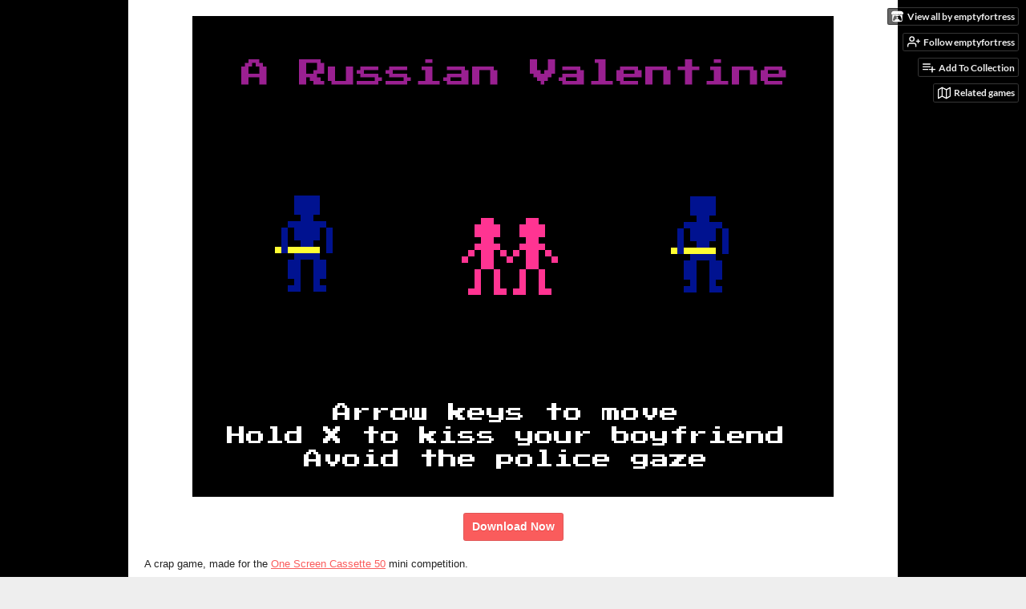

--- FILE ---
content_type: text/html
request_url: https://emptyfortress.itch.io/a-russian-valentine
body_size: 6857
content:
<!DOCTYPE HTML><html lang="en"><head><meta charset="UTF-8"/><meta content="#000000" name="theme-color"/><meta content="https://img.itch.zone/aW1hZ2UvMzQ0OC8xMjM4NS5wbmc=/original/cIgJzh.png" property="og:image"/><link rel="icon" type="image/png" href="https://img.itch.zone/aW1hZ2UvMzQ0OC8xMjM4NS5wbmc=/32x32%23/evPnWg.png"/><meta content="itch.io" property="og:site_name"/><meta content="4503599627724030" property="twitter:account_id"/><meta content="width=device-width, initial-scale=1" name="viewport"/><meta content="games/3448" name="itch:path"/><meta content="@itchio" name="twitter:site"/><meta content="A Russian Valentine by emptyfortress" name="twitter:title"/><meta content="Play in your browser" name="twitter:description"/><meta content="summary_large_image" name="twitter:card"/><meta content="https://img.itch.zone/aW1hZ2UvMzQ0OC8xMjM4NS5wbmc=/508x254%23mb/dXD3tS.png" property="twitter:image"/><meta content="https://emptyfortress.itch.io/a-russian-valentine" name="twitter:url"/><script type="application/ld+json">{"@type":"BreadcrumbList","itemListElement":[{"position":1,"@type":"ListItem","item":{"@id":"https:\/\/itch.io\/games","name":"Games"}},{"position":2,"@type":"ListItem","item":{"@id":"https:\/\/itch.io\/games\/free","name":"Free"}}],"@context":"http:\/\/schema.org"}</script><script type="application/ld+json">{"@type":"Product","name":"A Russian Valentine","@context":"http:\/\/schema.org\/","aggregateRating":{"ratingValue":"4.2","@type":"AggregateRating","ratingCount":11}}</script><title>A Russian Valentine by emptyfortress</title><meta name="csrf_token" value="WyIyUDd1IiwxNzY3NDc4NjM2LCI1VkFVSWFaemZxamlyd2IiXQ==.SzkBP8JgbRR/peUk2keArnUaptQ=" /><link rel="stylesheet" href="https://static.itch.io/game.css?1767401719"/><script type="text/javascript">window.itchio_translations_url = 'https://static.itch.io/translations';</script><script type="text/javascript" src="https://static.itch.io/lib.min.js?1767401719"></script><script type="text/javascript" src="https://static.itch.io/bundle.min.js?1767401719"></script><script type="text/javascript" src="https://static.itch.io/lib/jquery.maskMoney.js"></script><script data-src="https://static.itch.io/react.min.js?1767401719" id="lib_react_src"></script><script type="text/javascript" src="https://static.itch.io/game.min.js?1767401719"></script><script type="text/javascript">I.current_user = null;I.subdomain = true;</script><script type="text/javascript">if (!window.location.hostname.match(/localhost/)) {      window.dataLayer = window.dataLayer || [];
      function gtag(){dataLayer.push(arguments);}
      gtag('js', new Date());
      gtag('config', "G-36R7NPBMLS", {});
      (function(d, t, s, m) {
        s = d.createElement(t);
        s.src = "https:\/\/www.googletagmanager.com\/gtag\/js?id=G-36R7NPBMLS";
        s.async = 1;
        m = d.getElementsByTagName(t)[0];
        m.parentNode.insertBefore(s, m);
      })(document, "script");
      }</script><style type="text/css" id="game_theme">:root{--itchio_ui_bg: #282828;--itchio_ui_bg_dark: #222222}.wrapper{--itchio_font_family: sans-serif;--itchio_bg_color: #000000;--itchio_bg2_color: rgba(255, 255, 255, 1);--itchio_bg2_sub: #e5e5e5;--itchio_text_color: #222222;--itchio_link_color: #fa5c5c;--itchio_border_color: #d8d8d8;--itchio_button_color: #fa5c5c;--itchio_button_fg_color: #ffffff;--itchio_button_shadow_color: #e54747;background-color:#000000;/*! */  /* */}.inner_column{color:#222222;font-family:sans-serif,Lato,LatoExtended,sans-serif;background-color:rgba(255, 255, 255, 1)}.inner_column ::selection{color:#ffffff;background:#fa5c5c}.inner_column ::-moz-selection{color:#ffffff;background:#fa5c5c}.inner_column h1,.inner_column h2,.inner_column h3,.inner_column h4,.inner_column h5,.inner_column h6{font-family:inherit;font-weight:bold;color:inherit}.inner_column a,.inner_column .footer a{color:#fa5c5c}.inner_column .button,.inner_column .button:hover,.inner_column .button:active{background-color:#fa5c5c;color:#ffffff;text-shadow:0 1px 0px #e54747}.inner_column hr{background-color:#d8d8d8}.inner_column table{border-color:#d8d8d8}.inner_column .redactor-box .redactor-toolbar li a{color:#fa5c5c}.inner_column .redactor-box .redactor-toolbar li a:hover,.inner_column .redactor-box .redactor-toolbar li a:active,.inner_column .redactor-box .redactor-toolbar li a.redactor-act{background-color:#fa5c5c !important;color:#ffffff !important;text-shadow:0 1px 0px #e54747 !important}.inner_column .redactor-box .redactor-toolbar .re-button-tooltip{text-shadow:none}.game_frame{background:#e5e5e5;/*! */  /* */}.game_frame .embed_info{background-color:rgba(255, 255, 255, 0.85)}.game_loading .loader_bar .loader_bar_slider{background-color:#fa5c5c}.view_game_page .reward_row,.view_game_page .bundle_row{border-color:#e5e5e5 !important}.view_game_page .game_info_panel_widget{background:rgba(229, 229, 229, 1)}.view_game_page .star_value .star_fill{color:#fa5c5c}.view_game_page .rewards .quantity_input{background:rgba(255, 255, 255, 1);border-color:rgba(34, 34, 34, 0.5);color:#222222}.view_game_page .right_col{display:none}.game_devlog_page li .meta_row .post_likes{border-color:#e5e5e5}.game_devlog_post_page .post_like_button{box-shadow:inset 0 0 0 1px #d8d8d8}.game_comments_widget .community_post .post_footer a,.game_comments_widget .community_post .post_footer .vote_btn,.game_comments_widget .community_post .post_header .post_date a,.game_comments_widget .community_post .post_header .edit_message{color:rgba(34, 34, 34, 0.5)}.game_comments_widget .community_post .reveal_full_post_btn{background:linear-gradient(to bottom, transparent, #ffffff 50%, #ffffff);color:#fa5c5c}.game_comments_widget .community_post .post_votes{border-color:rgba(34, 34, 34, 0.2)}.game_comments_widget .community_post .post_votes .vote_btn:hover{background:rgba(34, 34, 34, 0.05)}.game_comments_widget .community_post .post_footer .vote_btn{border-color:rgba(34, 34, 34, 0.5)}.game_comments_widget .community_post .post_footer .vote_btn span{color:inherit}.game_comments_widget .community_post .post_footer .vote_btn:hover,.game_comments_widget .community_post .post_footer .vote_btn.voted{background-color:#fa5c5c;color:#ffffff;text-shadow:0 1px 0px #e54747;border-color:#fa5c5c}.game_comments_widget .form .redactor-box,.game_comments_widget .form .click_input,.game_comments_widget .form .forms_markdown_input_widget{border-color:rgba(34, 34, 34, 0.5);background:transparent}.game_comments_widget .form .redactor-layer,.game_comments_widget .form .redactor-toolbar,.game_comments_widget .form .click_input,.game_comments_widget .form .forms_markdown_input_widget{background:rgba(255, 255, 255, 1)}.game_comments_widget .form .forms_markdown_input_widget .markdown_toolbar button{color:inherit;opacity:0.6}.game_comments_widget .form .forms_markdown_input_widget .markdown_toolbar button:hover,.game_comments_widget .form .forms_markdown_input_widget .markdown_toolbar button:active{opacity:1;background-color:#fa5c5c !important;color:#ffffff !important;text-shadow:0 1px 0px #e54747 !important}.game_comments_widget .form .forms_markdown_input_widget .markdown_toolbar,.game_comments_widget .form .forms_markdown_input_widget li{border-color:rgba(34, 34, 34, 0.5)}.game_comments_widget .form textarea{border-color:rgba(34, 34, 34, 0.5);background:rgba(255, 255, 255, 1);color:inherit}.game_comments_widget .form .redactor-toolbar{border-color:rgba(34, 34, 34, 0.5)}.game_comments_widget .hint{color:rgba(34, 34, 34, 0.5)}.game_community_preview_widget .community_topic_row .topic_tag{background-color:#e5e5e5}.footer .svgicon,.view_game_page .more_information_toggle .svgicon{fill:#222222 !important}
</style></head><body data-host="itch.io" data-page_name="view_game" class="embedded_game locale_en game_layout_widget layout_widget responsive no_theme_toggle winter_sale_active"><ul class="user_tools hidden" id="user_tools"><li><a class="action_btn view_more" href="https://emptyfortress.itch.io"><svg viewBox="0 0 262.728 235.452" aria-hidden class="svgicon icon_itchio_new" height="16" version="1.1" role="img" width="18"><path d="M31.99 1.365C21.287 7.72.2 31.945 0 38.298v10.516C0 62.144 12.46 73.86 23.773 73.86c13.584 0 24.902-11.258 24.903-24.62 0 13.362 10.93 24.62 24.515 24.62 13.586 0 24.165-11.258 24.165-24.62 0 13.362 11.622 24.62 25.207 24.62h.246c13.586 0 25.208-11.258 25.208-24.62 0 13.362 10.58 24.62 24.164 24.62 13.585 0 24.515-11.258 24.515-24.62 0 13.362 11.32 24.62 24.903 24.62 11.313 0 23.773-11.714 23.773-25.046V38.298c-.2-6.354-21.287-30.58-31.988-36.933C180.118.197 157.056-.005 122.685 0c-34.37.003-81.228.54-90.697 1.365zm65.194 66.217a28.025 28.025 0 0 1-4.78 6.155c-5.128 5.014-12.157 8.122-19.906 8.122a28.482 28.482 0 0 1-19.948-8.126c-1.858-1.82-3.27-3.766-4.563-6.032l-.006.004c-1.292 2.27-3.092 4.215-4.954 6.037a28.5 28.5 0 0 1-19.948 8.12c-.934 0-1.906-.258-2.692-.528-1.092 11.372-1.553 22.24-1.716 30.164l-.002.045c-.02 4.024-.04 7.333-.06 11.93.21 23.86-2.363 77.334 10.52 90.473 19.964 4.655 56.7 6.775 93.555 6.788h.006c36.854-.013 73.59-2.133 93.554-6.788 12.883-13.14 10.31-66.614 10.52-90.474-.022-4.596-.04-7.905-.06-11.93l-.003-.045c-.162-7.926-.623-18.793-1.715-30.165-.786.27-1.757.528-2.692.528a28.5 28.5 0 0 1-19.948-8.12c-1.862-1.822-3.662-3.766-4.955-6.037l-.006-.004c-1.294 2.266-2.705 4.213-4.563 6.032a28.48 28.48 0 0 1-19.947 8.125c-7.748 0-14.778-3.11-19.906-8.123a28.025 28.025 0 0 1-4.78-6.155 27.99 27.99 0 0 1-4.736 6.155 28.49 28.49 0 0 1-19.95 8.124c-.27 0-.54-.012-.81-.02h-.007c-.27.008-.54.02-.813.02a28.49 28.49 0 0 1-19.95-8.123 27.992 27.992 0 0 1-4.736-6.155zm-20.486 26.49l-.002.01h.015c8.113.017 15.32 0 24.25 9.746 7.028-.737 14.372-1.105 21.722-1.094h.006c7.35-.01 14.694.357 21.723 1.094 8.93-9.747 16.137-9.73 24.25-9.746h.014l-.002-.01c3.833 0 19.166 0 29.85 30.007L210 165.244c8.504 30.624-2.723 31.373-16.727 31.4-20.768-.773-32.267-15.855-32.267-30.935-11.496 1.884-24.907 2.826-38.318 2.827h-.006c-13.412 0-26.823-.943-38.318-2.827 0 15.08-11.5 30.162-32.267 30.935-14.004-.027-25.23-.775-16.726-31.4L46.85 124.08c10.684-30.007 26.017-30.007 29.85-30.007zm45.985 23.582v.006c-.02.02-21.863 20.08-25.79 27.215l14.304-.573v12.474c0 .584 5.74.346 11.486.08h.006c5.744.266 11.485.504 11.485-.08v-12.474l14.304.573c-3.928-7.135-25.79-27.215-25.79-27.215v-.006l-.003.002z"/></svg><span class="full_label">View all by emptyfortress</span><span class="mobile_label">Creator</span></a></li><li><a data-unfollow_url="https://emptyfortress.itch.io/-/unfollow?source=game" class="follow_user_btn action_btn" data-user_id="6253" data-register_action="follow_user" href="https://itch.io/login" data-follow_url="https://emptyfortress.itch.io/-/follow?source=game"><svg viewBox="0 0 24 24" class="svgicon icon_user_plus on_follow" version="1.1" stroke="currentColor" stroke-width="2" fill="none" aria-hidden stroke-linecap="round" stroke-linejoin="round" width="18" height="18" role="img"><path d="M16 21v-2a4 4 0 0 0-4-4H5a4 4 0 0 0-4 4v2"></path><circle cx="8.5" cy="7" r="4"></circle><line x1="20" y1="8" x2="20" y2="14"></line><line x1="23" y1="11" x2="17" y2="11"></line></svg><svg viewBox="0 0 24 24" class="svgicon icon_user_check on_unfollow" version="1.1" stroke="currentColor" stroke-width="2" fill="none" aria-hidden stroke-linecap="round" stroke-linejoin="round" width="18" height="18" role="img"><path d="M16 21v-2a4 4 0 0 0-4-4H5a4 4 0 0 0-4 4v2"></path><circle cx="8.5" cy="7" r="4"></circle><polyline points="17 11 19 13 23 9"></polyline></svg><span class="on_follow"><span class="full_label">Follow emptyfortress</span><span class="mobile_label">Follow</span></span><span class="on_unfollow"><span class="full_label">Following emptyfortress</span><span class="mobile_label">Following</span></span></a></li><li><a class="action_btn add_to_collection_btn" href="https://itch.io/login"><svg viewBox="0 0 24 24" class="svgicon icon_collection_add2" version="1.1" stroke="currentColor" stroke-width="2" fill="none" aria-hidden stroke-linecap="round" stroke-linejoin="round" width="18" height="18" role="img"><path d="M 1,6 H 14" /><path d="M 1,11 H 14" /><path d="m 1,16 h 9" /><path d="M 18,11 V 21" /><path d="M 13,16 H 23" /></svg><span class="full_label">Add To Collection</span><span class="mobile_label">Collection</span></a></li><li><a href="https://itch.io/games-like/3448/a-russian-valentine" data-label="related_btn" class="action_btn related_games_btn" target="_blank"><svg viewBox="0 0 24 24" class="svgicon icon_map" version="1.1" stroke="currentColor" stroke-width="2" fill="none" aria-hidden stroke-linecap="round" stroke-linejoin="round" width="18" height="18" role="img"><polygon points="1 6 1 22 8 18 16 22 23 18 23 2 16 6 8 2 1 6"></polygon><line x1="8" y1="2" x2="8" y2="18"></line><line x1="16" y1="6" x2="16" y2="22"></line></svg> <span class="full_label">Related games</span><span class="mobile_label">Related</span></a></li></ul><script type="text/javascript">new I.GameUserTools('#user_tools')</script><div class="main wrapper" id="wrapper"><div class="inner_column size_medium family_sans-serif" id="inner_column"><div class="header" id="header"><h1 class="game_title" itemprop="name">A Russian Valentine</h1></div><div class="view_html_game_page view_game_page page_widget base_widget buy_on_top ready" id="view_html_game_8884398"><div class="html_embed_widget base_widget embed_wrapper" id="html_embed_9904495"><div data-height="600" data-width="800" class="game_frame game_loaded" style="width: 800px; height: 600px"><iframe allowfullscreen="true" id="game_drop" allow="autoplay; fullscreen *; geolocation; microphone; camera; midi; monetization; xr-spatial-tracking; gamepad; gyroscope; accelerometer; xr; cross-origin-isolated; web-share" allowtransparency="true" webkitallowfullscreen="true" mozallowfullscreen="true" msallowfullscreen="true" scrolling="no" src="https://html-classic.itch.zone/html/7170/index.html?v=1542784138" frameborder="0"></iframe></div></div><div class="donate"><a data-donate="false" href="https://emptyfortress.itch.io/a-russian-valentine/purchase" class="button donate_btn">Download Now</a></div><div class="columns"><div class="left_col column"><div class="formatted_description user_formatted"><p>A crap game, made for the <a href="http://retroremakes.com/nostalgia/2014/01/17/rr-mini-comp-one-screen-cassette-50/" rel="nofollow noopener" referrerpolicy="origin">One Screen Cassette 50</a> mini 
competition.</p><p>Move with arrow keys, hold &#x27;X&#x27; to kiss your boyfriend, press &#x27;X&#x27; for next dialog.</p><p>Stay safe!</p><p>All
 the games in the competition are playable/downloadable from <a href="http://www.retroremakes.com/remakelounge/viewtopic.php?f=2&amp;t=53" rel="nofollow noopener" referrerpolicy="origin">this page</a>.</p><hr><p>What the press said:</p><p>&quot;<em>suitably depressing</em>&quot; - Tom Sykes, <a href="http://www.pcgamer.com/2014/03/15/the-best-free-games-of-the-week-17/" rel="nofollow noopener" referrerpolicy="origin">PC Gamer</a><br>&quot;<em>best instructions ever</em>&quot; - Porpentine, <a href="http://www.rockpapershotgun.com/2014/03/09/live-free-play-hard-gender-gender-gender-gender-gender-gender-gender-gender/" rel="nofollow noopener" referrerpolicy="origin">Rock Paper Shotgun</a><br>&quot;<em>The game [...] uses its systemical framework to bring an effective understanding of Russia&#x27;s prejudice</em>&quot; - Chris Priestman, <a href="http://killscreendaily.com/articles/news/being-openly-gay-means-you-cant-win-russian-valentine/" rel="nofollow noopener" referrerpolicy="origin">Kill Screen Daily</a><br>&quot;<em>Ugly garbage</em>&quot; - anonymous commenter, PC Gamer</p></div><div class="more_information_toggle"><div class="toggle_row"><a class="toggle_info_btn" href="javascript:void(0)">More information<svg viewBox="0 0 37 20" aria-hidden class="svgicon icon_down_tick" height="6" version="1.1" role="img" width="12"><path d="m2.0858 0c-1.1535 0-2.0858 0.86469-2.0858 1.9331 0 0.5139 0.21354 1.0183 0.38704 1.1881l18.113 16.879 18.112-16.879c0.174-0.1696 0.388-0.674 0.388-1.1879 0-1.0684-0.932-1.9331-2.086-1.9331-0.577 0-1.111 0.23008-1.49 0.57992l-14.924 13.894-14.925-13.893c-0.3777-0.34998-0.9134-0.581-1.4902-0.581z"/></svg></a></div><div class="info_panel_wrapper"><div class="game_info_panel_widget base_widget" id="game_info_panel_6408970"><table><tbody><tr><td>Status</td><td><a href="https://itch.io/games/released">Released</a></td></tr><tr><td>Platforms</td><td><a href="https://itch.io/games/html5">HTML5</a>, <a href="https://itch.io/games/platform-windows">Windows</a>, <a href="https://itch.io/games/platform-osx">macOS</a>, <a href="https://itch.io/games/platform-linux">Linux</a></td></tr><tr><td>Rating</td><td><div class="aggregate_rating" itemprop="aggregateRating" itemtype="http://schema.org/AggregateRating" data-tooltip="4.18 average rating from 11 total ratings" tabindex="0" itemscope><div content="4.2" class="star_value" itemprop="ratingValue"><span class="screenreader_only">Rated 4.2 out of 5 stars</span><div class="star_fill" style="width: 83.63636%"><span aria-hidden="true" class="star icon-star"></span><span aria-hidden="true" class="star icon-star"></span><span aria-hidden="true" class="star icon-star"></span><span aria-hidden="true" class="star icon-star"></span><span aria-hidden="true" class="star icon-star"></span></div><div class="star_holes"><span aria-hidden="true" class="star icon-star2"></span><span aria-hidden="true" class="star icon-star2"></span><span aria-hidden="true" class="star icon-star2"></span><span aria-hidden="true" class="star icon-star2"></span><span aria-hidden="true" class="star icon-star2"></span></div></div><span content="11" class="rating_count" itemprop="ratingCount">(11<span class="screenreader_only"> total ratings</span>)</span></div></td></tr><tr><td>Author</td><td><a href="https://emptyfortress.itch.io">emptyfortress</a></td></tr><tr><td>Made with</td><td><a href="https://itch.io/games/made-with-construct">Construct</a></td></tr><tr><td>Tags</td><td><a href="https://itch.io/games/tag-cassette-50">cassette-50</a>, <a href="https://itch.io/games/tag-crap">crap</a>, <a href="https://itch.io/games/tag-gay">Gay</a>, <a href="https://itch.io/games/tag-lgbt">LGBT</a>, <a href="https://itch.io/games/tag-olympics">olympics</a>, <a href="https://itch.io/games/tag-queer">Queer</a>, <a href="https://itch.io/games/tag-russia">russia</a>, <a href="https://itch.io/games/tag-stealth">Stealth</a></td></tr><tr><td>Average session</td><td><a href="https://itch.io/games/duration-minutes">A few minutes</a></td></tr><tr><td>Languages</td><td><a href="https://itch.io/games/lang-en">English</a></td></tr><tr><td>Inputs</td><td><a href="https://itch.io/games/input-keyboard">Keyboard</a></td></tr></tbody></table></div></div></div><h2 id="download">Download</h2><div class="buy_row"><div class="button_message"><a class="button buy_btn" href="https://emptyfortress.itch.io/a-russian-valentine/purchase">Download Now</a><span class="buy_message"><span class="sub">Name your own price</span></span></div></div><div class="uploads"><p>Click download now to get access to the following files:</p><div class="upload_list_widget base_widget" id="upload_list_9143151"><div class="upload"><div class="info_column"><div class="upload_name"><strong class="name" title="a russian valentine - win32.zip (Windows version)">a russian valentine - win32.zip (Windows version)</strong> <span class="file_size"><span>23 MB</span></span> <span class="download_platforms"><span title="Download for Windows" aria-hidden="true" class="icon icon-windows8"></span> </span></div></div></div><div class="upload"><div class="info_column"><div class="upload_name"><strong class="name" title="a russian valentine - osx.zip (Mac version)">a russian valentine - osx.zip (Mac version)</strong> <span class="file_size"><span>26 MB</span></span> <span class="download_platforms"><span title="Download for macOS" aria-hidden="true" class="icon icon-apple"></span> </span></div></div></div><div class="upload"><div class="info_column"><div class="upload_name"><strong class="name" title="a russian valentine - linux32.zip (Linux 32bits version)">a russian valentine - linux32.zip (Linux 32bits version)</strong> <span class="file_size"><span>29 MB</span></span> <span class="download_platforms"><span title="Download for Linux" aria-hidden="true" class="icon icon-tux"></span> </span></div></div></div></div></div></div><div class="right_col column"><div class="video_embed"></div><div class="screenshot_list"><a data-image_lightbox="true" target="_blank" href="https://img.itch.zone/aW1hZ2UvMzQ0OC8xMjM4NS5wbmc=/original/cIgJzh.png"><img src="https://img.itch.zone/aW1hZ2UvMzQ0OC8xMjM4NS5wbmc=/347x500/gYYw5S.png" class="screenshot"/></a></div></div></div></div><div class="footer" id="view_game_footer"><a class="icon_logo" href="https://itch.io/"><svg viewBox="0 0 262.728 235.452" aria-hidden class="svgicon icon_itchio_new" height="17" version="1.1" role="img" width="20"><path d="M31.99 1.365C21.287 7.72.2 31.945 0 38.298v10.516C0 62.144 12.46 73.86 23.773 73.86c13.584 0 24.902-11.258 24.903-24.62 0 13.362 10.93 24.62 24.515 24.62 13.586 0 24.165-11.258 24.165-24.62 0 13.362 11.622 24.62 25.207 24.62h.246c13.586 0 25.208-11.258 25.208-24.62 0 13.362 10.58 24.62 24.164 24.62 13.585 0 24.515-11.258 24.515-24.62 0 13.362 11.32 24.62 24.903 24.62 11.313 0 23.773-11.714 23.773-25.046V38.298c-.2-6.354-21.287-30.58-31.988-36.933C180.118.197 157.056-.005 122.685 0c-34.37.003-81.228.54-90.697 1.365zm65.194 66.217a28.025 28.025 0 0 1-4.78 6.155c-5.128 5.014-12.157 8.122-19.906 8.122a28.482 28.482 0 0 1-19.948-8.126c-1.858-1.82-3.27-3.766-4.563-6.032l-.006.004c-1.292 2.27-3.092 4.215-4.954 6.037a28.5 28.5 0 0 1-19.948 8.12c-.934 0-1.906-.258-2.692-.528-1.092 11.372-1.553 22.24-1.716 30.164l-.002.045c-.02 4.024-.04 7.333-.06 11.93.21 23.86-2.363 77.334 10.52 90.473 19.964 4.655 56.7 6.775 93.555 6.788h.006c36.854-.013 73.59-2.133 93.554-6.788 12.883-13.14 10.31-66.614 10.52-90.474-.022-4.596-.04-7.905-.06-11.93l-.003-.045c-.162-7.926-.623-18.793-1.715-30.165-.786.27-1.757.528-2.692.528a28.5 28.5 0 0 1-19.948-8.12c-1.862-1.822-3.662-3.766-4.955-6.037l-.006-.004c-1.294 2.266-2.705 4.213-4.563 6.032a28.48 28.48 0 0 1-19.947 8.125c-7.748 0-14.778-3.11-19.906-8.123a28.025 28.025 0 0 1-4.78-6.155 27.99 27.99 0 0 1-4.736 6.155 28.49 28.49 0 0 1-19.95 8.124c-.27 0-.54-.012-.81-.02h-.007c-.27.008-.54.02-.813.02a28.49 28.49 0 0 1-19.95-8.123 27.992 27.992 0 0 1-4.736-6.155zm-20.486 26.49l-.002.01h.015c8.113.017 15.32 0 24.25 9.746 7.028-.737 14.372-1.105 21.722-1.094h.006c7.35-.01 14.694.357 21.723 1.094 8.93-9.747 16.137-9.73 24.25-9.746h.014l-.002-.01c3.833 0 19.166 0 29.85 30.007L210 165.244c8.504 30.624-2.723 31.373-16.727 31.4-20.768-.773-32.267-15.855-32.267-30.935-11.496 1.884-24.907 2.826-38.318 2.827h-.006c-13.412 0-26.823-.943-38.318-2.827 0 15.08-11.5 30.162-32.267 30.935-14.004-.027-25.23-.775-16.726-31.4L46.85 124.08c10.684-30.007 26.017-30.007 29.85-30.007zm45.985 23.582v.006c-.02.02-21.863 20.08-25.79 27.215l14.304-.573v12.474c0 .584 5.74.346 11.486.08h.006c5.744.266 11.485.504 11.485-.08v-12.474l14.304.573c-3.928-7.135-25.79-27.215-25.79-27.215v-.006l-.003.002z"/></svg></a><a href="https://itch.io/">itch.io</a><span class="dot">·</span><a href="https://emptyfortress.itch.io">View all by emptyfortress</a><span class="dot">·</span><a data-lightbox_url="https://emptyfortress.itch.io/a-russian-valentine/report" href="javascript:void(0);" class="report_game_btn">Report</a><span class="dot">·</span><a data-lightbox_url="https://emptyfortress.itch.io/a-russian-valentine/embed" href="javascript:void(0);" class="embed_game_btn">Embed</a><div class="breadcrumbs"><a href="https://itch.io/games">Games</a> › <a href="https://itch.io/games/free">Free</a></div></div></div></div><script type="text/javascript">I.setup_layout()</script><script id="loading_lightbox_tpl" type="text/template"><div class="lightbox loading_lightbox" aria-live="polite"><div class="loader_outer"><div class="loader_label">Loading</div><div class="loader_bar"><div class="loader_bar_slider"></div></div></div></div></script><script type="text/javascript">init_HtmlEmbed('#html_embed_9904495', {"start_maximized":false,"width":800,"height":600});init_GameInfoPanel('#game_info_panel_6408970', null);init_ViewHtmlGame('#view_html_game_8884398', {"game":{"id":3448,"hit_url":"https:\/\/emptyfortress.itch.io\/a-russian-valentine\/rh\/eyJlIjoxNzY3NDc4NjUxLCJpZCI6MzQ0OH0%3d%2eGgoCXD6l87fGgQ%2f%2b7Q24AYXlo70%3d","play_url":"https:\/\/emptyfortress.itch.io\/a-russian-valentine\/rp\/eyJlIjoxNzY3NDc4Nzg2LCJybiI6MjIzMjksImlkIjozNDQ4LCJtIjoxNzY3NDc4NzI2fQ%3d%3d%2erceFiRb2CmJ5M9GDPNQEaX81GKI%3d","type_name":"html","slug":"a-russian-valentine","min_price":0,"type":5,"actual_price":0,"play_after":90},"generate_download_url":"https:\/\/emptyfortress.itch.io\/a-russian-valentine\/download_url"});
I.setup_page();</script></body></html>

--- FILE ---
content_type: application/x-javascript
request_url: https://static.itch.io/htmlgame.js
body_size: -36
content:
(()=>{var o,i,l,a,e,d,c,h,n,t;t=(a=(e=location.ancestorOrigins)!=null?e[0]:void 0)!=null?a:document.referrer;i=t!=null&&(d=t.match(/\/\/([^\/]+)/))!=null?d[1]:void 0;n=(c=window.location.href)!=null&&(h=c.match(/\/html\/(\d+)/))!=null?h[1]:void 0;l=i&&!(i==="itch.io"||i.match(/\.itch\.io$/)||i.match(/\.itch\.zone$/))?!0:void 0;navigator.sendBeacon!=null&&(o=new FormData,o.append("domain",i||"unknown-domain"),n&&o.append("upload_id",n),l&&o.append("hotlink","1"),navigator.sendBeacon("https://itch.io/html-callback",o));l&&(n?window.location="https://itch.io/embed-hotlink/"+n:window.location="https://itch.io/embed-hotlink");})();


--- FILE ---
content_type: application/x-javascript
request_url: https://html-classic.itch.zone/html/7170/c2runtime.js
body_size: 52081
content:
// Generated by Construct 2, the HTML5 game and app creator :: http://www.scirra.com
'use strict';function x(){return function(){}}function G(b){return function(){return this[b]}}function N(b){return function(){return b}}var Q,aa,ba,R,ca,da,ea,T,fa,ga,ha,ia,ja,ka,na,oa,pa,V,qa,ra,sa,ta,ua,va,wa,ya,za,Fa,Ga,Ha,Ia,Ja,Ka,La,Ma,Na,Oa,Ra,Sa,Ta,Ua,Va,Wa,Xa,Ya,Za,bb,cb,db,eb,fb,gb,hb,W,lb,mb,nb,X,ob={};"function"!==typeof Object.getPrototypeOf&&(Object.getPrototypeOf="object"===typeof"test".__proto__?function(b){return b.__proto__}:function(b){return b.constructor.prototype});
(function(){function b(a,k,p,s){this.set(a,k,p,s)}function n(){this.bb=this.ab=this.eb=this.cb=this.ib=this.hb=this.za=this.ya=0}function g(){d?this.hd=new Set:(this.dd={},this.Kf=0);this.ye=[];this.Wd=!0}function f(a){e[r++]=a}function c(){this.Ka=this.Eh=this.y=this.ai=0}function q(a){this.Ta=[];this.dg(a)}Q=function(a){window.console&&window.console.log&&window.console.log(a)};aa=function(a){return"undefined"===typeof a};ba=function(a){return"number"===typeof a};R=function(a){return"string"===
typeof a};ca=function(a){return 0<a&&0===(a-1&a)};da=function(a){return 0>a?-a:a};ea=function(a,k){return a>k?a:k};T=function(a,k){return a<k?a:k};fa=Math.PI;ga=function(a){return a|0};ha=function(a,k,p,s,m,l,z,d){if(ea(a,p)<T(m,z)||T(a,p)>ea(m,z)||ea(k,s)<T(l,d)||T(k,s)>ea(l,d))return!1;var e=m-a+z-p,c=l-k+d-s;a=p-a;k=s-k;m=z-m;l=d-l;d=da(k*m-l*a);return da(m*c-l*e)<=d&&da(a*c-k*e)<=d};b.prototype.set=function(a,k,p,s){this.left=a;this.top=k;this.right=p;this.bottom=s};b.prototype.width=function(){return this.right-
this.left};b.prototype.height=function(){return this.bottom-this.top};b.prototype.offset=function(a,k){this.left+=a;this.top+=k;this.right+=a;this.bottom+=k;return this};b.prototype.wl=function(a){return!(a.right<this.left||a.bottom<this.top||a.left>this.right||a.top>this.bottom)};b.prototype.Mb=function(a,k){return a>=this.left&&a<=this.right&&k>=this.top&&k<=this.bottom};ia=b;n.prototype.Qj=function(a){this.ya=a.left;this.za=a.top;this.hb=a.right;this.ib=a.top;this.cb=a.right;this.eb=a.bottom;this.ab=
a.left;this.bb=a.bottom};n.prototype.Em=function(a,k){if(0===k)this.Qj(a);else{var p=Math.sin(k),s=Math.cos(k),m=a.left*p,l=a.top*p,z=a.right*p,p=a.bottom*p,d=a.left*s,e=a.top*s,c=a.right*s,s=a.bottom*s;this.ya=d-l;this.za=e+m;this.hb=c-l;this.ib=e+z;this.cb=c-p;this.eb=s+z;this.ab=d-p;this.bb=s+m}};n.prototype.offset=function(a,k){this.ya+=a;this.za+=k;this.hb+=a;this.ib+=k;this.cb+=a;this.eb+=k;this.ab+=a;this.bb+=k;return this};n.prototype.Gk=function(a){a.left=T(T(this.ya,this.hb),T(this.cb,this.ab));
a.top=T(T(this.za,this.ib),T(this.eb,this.bb));a.right=ea(ea(this.ya,this.hb),ea(this.cb,this.ab));a.bottom=ea(ea(this.za,this.ib),ea(this.eb,this.bb))};n.prototype.Mb=function(a,k){var p=this.hb-this.ya,s=this.ib-this.za,m=this.cb-this.ya,l=this.eb-this.za,d=a-this.ya,e=k-this.za,c=p*p+s*s,h=p*m+s*l,s=p*d+s*e,r=m*m+l*l,b=m*d+l*e,g=1/(c*r-h*h),p=(r*s-h*b)*g,c=(c*b-h*s)*g;if(0<=p&&0<c&&1>p+c)return!0;p=this.ab-this.ya;s=this.bb-this.za;c=p*p+s*s;h=p*m+s*l;s=p*d+s*e;g=1/(c*r-h*h);p=(r*s-h*b)*g;c=(c*
b-h*s)*g;return 0<=p&&0<c&&1>p+c};n.prototype.Ub=function(a,k){switch(a){case 0:return k?this.ya:this.za;case 1:return k?this.hb:this.ib;case 2:return k?this.cb:this.eb;case 3:return k?this.ab:this.bb;case 4:return k?this.ya:this.za;default:return k?this.ya:this.za}};n.prototype.Tl=function(){return(this.ya+this.hb+this.cb+this.ab)/4};n.prototype.Ul=function(){return(this.za+this.ib+this.eb+this.bb)/4};n.prototype.Pi=function(a,k,p,s){if(this.Mb(a,k)||this.Mb(p,s))return!0;var m,l,d,e,c;for(c=0;4>
c;c++)if(m=this.Ub(c,!0),l=this.Ub(c,!1),d=this.Ub(c+1,!0),e=this.Ub(c+1,!1),ha(a,k,p,s,m,l,d,e))return!0;return!1};n.prototype.op=function(a){var k=a.Tl(),p=a.Ul();if(this.Mb(k,p))return!0;k=this.Tl();p=this.Ul();if(a.Mb(k,p))return!0;var s,m,l,d,e,c,h,r;for(h=0;4>h;h++)for(r=0;4>r;r++)if(k=this.Ub(h,!0),p=this.Ub(h,!1),s=this.Ub(h+1,!0),m=this.Ub(h+1,!1),l=a.Ub(r,!0),d=a.Ub(r,!1),e=a.Ub(r+1,!0),c=a.Ub(r+1,!1),ha(k,p,s,m,l,d,e,c))return!0;return!1};ja=n;ka=function(a,k){for(var p in k)k.hasOwnProperty(p)&&
(a[p]=k[p]);return a};na=function(a,k){var p,s;k=ga(k);if(!(0>k||k>=a.length))if(0===k)a.shift();else if(k===a.length-1)a.pop();else{p=k;for(s=a.length-1;p<s;p++)a[p]=a[p+1];a.length=s}};oa=function(a,k){a.length=k.length;var p,s;p=0;for(s=k.length;p<s;p++)a[p]=k[p]};pa=function(a,k){var p=a.indexOf(k);-1!==p&&na(a,p)};V=function(a){return a/(180/fa)};qa=function(a){return a*(180/fa)};ra=function(a){a%=360;0>a&&(a+=360);return a};sa=function(a){a%=2*fa;0>a&&(a+=2*fa);return a};ta=function(a){return ra(qa(a))};
ua=function(a){return sa(V(a))};va=function(a,k,p,s){return Math.atan2(s-k,p-a)};wa=function(a,k){if(a===k)return 0;var p=Math.sin(a),s=Math.cos(a),m=Math.sin(k),l=Math.cos(k),p=p*m+s*l;return 1<=p?0:-1>=p?fa:Math.acos(p)};ya=function(a,k,p){var s=Math.sin(a),m=Math.cos(a),l=Math.sin(k),d=Math.cos(k);return Math.acos(s*l+m*d)>p?0<m*l-s*d?sa(a+p):sa(a-p):sa(k)};za=function(a,k){var p=Math.sin(a),s=Math.cos(a),m=Math.sin(k),l=Math.cos(k);return 0>=s*m-p*l};Fa=function(a,k,p,s,m,l){if(0===p)return l?
a:k;var d=Math.sin(p);p=Math.cos(p);a-=s;k-=m;var e=a*d;a=a*p-k*d;k=k*p+e;return l?a+s:k+m};Ga=function(a,k,p,s){a=p-a;k=s-k;return Math.sqrt(a*a+k*k)};Ha=function(a,k){return!a!==!k};Ia=function(a){for(var k in a)if(a.hasOwnProperty(k))return!0;return!1};Ja=function(a){for(var k in a)a.hasOwnProperty(k)&&delete a[k]};var a=+new Date;Ka=function(){if("undefined"!==typeof window.performance){var d=window.performance;if("undefined"!==typeof d.now)return d.now();if("undefined"!==typeof d.webkitNow)return d.webkitNow();
if("undefined"!==typeof d.msNow)return d.msNow()}return Date.now()-a};var d="undefined"!==typeof Set&&"undefined"!==typeof Set.prototype.forEach;g.prototype.contains=function(a){return d?this.hd.has(a):this.dd.hasOwnProperty(a.toString())};g.prototype.add=function(a){if(d)this.hd.has(a)||(this.hd.add(a),this.Wd=!1);else{var k=a.toString();this.dd.hasOwnProperty(k)||(this.dd[k]=a,this.Kf++,this.Wd=!1)}return this};g.prototype.remove=function(a){d?this.hd.has(a)&&(this.hd["delete"](a),this.Wd=!1):(a=
a.toString(),this.dd.hasOwnProperty(a)&&(delete this.dd[a],this.Kf--,this.Wd=!1));return this};g.prototype.clear=function(){d?this.hd.clear():(Ja(this.dd),this.Kf=0);this.ye.length=0;this.Wd=!0;return this};g.prototype.Ef=function(){return d?0===this.hd.size:0===this.Kf};var e=null,r=0;g.prototype.gq=function(){if(!this.Wd){if(d)this.ye.length=this.hd.size,e=this.ye,r=0,this.hd.forEach(f),e=null,r=0;else{this.ye.length=this.Kf;var a,k=0;for(a in this.dd)this.dd.hasOwnProperty(a)&&(this.ye[k++]=this.dd[a])}this.Wd=
!0}};g.prototype.od=function(){this.gq();return this.ye};La=g;c.prototype.add=function(a){this.y=a-this.ai;this.Eh=this.Ka+this.y;this.ai=this.Eh-this.Ka-this.y;this.Ka=this.Eh};c.prototype.reset=function(){this.Ka=this.Eh=this.y=this.ai=0};Ma=c;Na=function(a){return a.replace(/[-[\]{}()*+?.,\\^$|#\s]/g,"\\$&")};q.prototype.dg=function(a){this.rm=a;this.Jc=a.length/2;this.Ta.length=a.length;this.bi=this.ci=-1;this.Ik=0};q.prototype.Me=function(){return!this.rm.length};q.prototype.Bh=function(a,k,
p,s,m){this.Ta.length=8;this.Jc=4;var l=this.Ta;l[0]=a.ya-k;l[1]=a.za-p;l[2]=a.hb-k;l[3]=a.ib-p;l[4]=a.cb-k;l[5]=a.eb-p;l[6]=a.ab-k;l[7]=a.bb-p;this.ci=s;this.bi=m};q.prototype.Dm=function(a){this.Jc=a.Jc;oa(this.Ta,a.Ta)};q.prototype.De=function(a,k,p){if(this.ci!==a||this.bi!==k||this.Ik!==p){this.ci=a;this.bi=k;this.Ik=p;var s,m,l,d=0,e=1,c=this.rm,h=this.Ta;0!==p&&(d=Math.sin(p),e=Math.cos(p));p=0;for(s=this.Jc;p<s;p++)m=c[2*p]*a,l=c[2*p+1]*k,h[2*p]=m*e-l*d,h[2*p+1]=l*e+m*d}};q.prototype.Mb=function(a,
k){var p=this.Ta;if(a===p[0]&&k===p[1])return!0;var s,m,l,d=this.Jc,e=p[0],c=e,h=p[1],r=h;for(s=1;s<d;s++)m=p[2*s],l=p[2*s+1],m<e&&(e=m),m>c&&(c=m),l<h&&(h=l),l>r&&(r=l);m=e-110;var h=h-101,c=c+131,r=r+120,b,g,f=0,q=0;for(s=0;s<d;s++)l=p[2*s],e=p[2*s+1],b=p[2*((s+1)%d)],g=p[2*((s+1)%d)+1],ha(m,h,a,k,l,e,b,g)&&f++,ha(c,r,a,k,l,e,b,g)&&q++;return 1===f%2||1===q%2};q.prototype.ul=function(a,k,p){var s=a.Ta,m=this.Ta;if(this.Mb(s[0]+k,s[1]+p)||a.Mb(m[0]-k,m[1]-p))return!0;var l,d,e,c,h,r,b,g,f,q,n,I;
l=0;for(d=this.Jc;l<d;l++)for(h=m[2*l],r=m[2*l+1],b=m[2*((l+1)%d)],g=m[2*((l+1)%d)+1],e=0,c=a.Jc;e<c;e++)if(f=s[2*e]+k,q=s[2*e+1]+p,n=s[2*((e+1)%c)]+k,I=s[2*((e+1)%c)+1]+p,ha(h,r,b,g,f,q,n,I))return!0;return!1};q.prototype.Pi=function(a,k,p,s,m,l){var d=this.Ta;if(this.Mb(p-a,s-k))return!0;var e,c,h,r,b,g;e=0;for(c=this.Jc;e<c;e++)if(h=d[2*e]+a,r=d[2*e+1]+k,b=d[2*((e+1)%c)]+a,g=d[2*((e+1)%c)+1]+k,ha(p,s,m,l,h,r,b,g))return!0;return!1};Oa=q;var h="lighter xor copy destination-over source-in destination-in source-out destination-out source-atop destination-atop".split(" ");
Ra=function(a){return 0>=a||11<=a?"source-over":h[a-1]};Sa=function(a,k,p){if(p)switch(a.Za=p.ONE,a.Ya=p.ONE_MINUS_SRC_ALPHA,k){case 1:a.Za=p.ONE;a.Ya=p.ONE;break;case 3:a.Za=p.ONE;a.Ya=p.ZERO;break;case 4:a.Za=p.ONE_MINUS_DST_ALPHA;a.Ya=p.ONE;break;case 5:a.Za=p.DST_ALPHA;a.Ya=p.ZERO;break;case 6:a.Za=p.ZERO;a.Ya=p.SRC_ALPHA;break;case 7:a.Za=p.ONE_MINUS_DST_ALPHA;a.Ya=p.ZERO;break;case 8:a.Za=p.ZERO;a.Ya=p.ONE_MINUS_SRC_ALPHA;break;case 9:a.Za=p.DST_ALPHA;a.Ya=p.ONE_MINUS_SRC_ALPHA;break;case 10:a.Za=
p.ONE_MINUS_DST_ALPHA,a.Ya=p.SRC_ALPHA}};Ta=function(a){return Math.round(1E6*a)/1E6};Ua=function(a,k){return"string"!==typeof a||"string"!==typeof k||a.length!==k.length?!1:a===k?!0:a.toLowerCase()===k.toLowerCase()}})();var pb="undefined"!==typeof Float32Array?Float32Array:Array;function qb(b){var n=new pb(3);b&&(n[0]=b[0],n[1]=b[1],n[2]=b[2]);return n}
function rb(b){var n=new pb(16);b&&(n[0]=b[0],n[1]=b[1],n[2]=b[2],n[3]=b[3],n[4]=b[4],n[5]=b[5],n[6]=b[6],n[7]=b[7],n[8]=b[8],n[9]=b[9],n[10]=b[10],n[11]=b[11],n[12]=b[12],n[13]=b[13],n[14]=b[14],n[15]=b[15]);return n}function sb(b,n){n[0]=b[0];n[1]=b[1];n[2]=b[2];n[3]=b[3];n[4]=b[4];n[5]=b[5];n[6]=b[6];n[7]=b[7];n[8]=b[8];n[9]=b[9];n[10]=b[10];n[11]=b[11];n[12]=b[12];n[13]=b[13];n[14]=b[14];n[15]=b[15]}
function tb(b,n){var g=n[0],f=n[1];n=n[2];b[0]*=g;b[1]*=g;b[2]*=g;b[3]*=g;b[4]*=f;b[5]*=f;b[6]*=f;b[7]*=f;b[8]*=n;b[9]*=n;b[10]*=n;b[11]*=n}
function ub(b,n,g,f){f||(f=rb());var c,q,a,d,e,r,h,B,k=b[0],p=b[1];b=b[2];q=g[0];a=g[1];c=g[2];g=n[1];r=n[2];k===n[0]&&p===g&&b===r?(b=f,b[0]=1,b[1]=0,b[2]=0,b[3]=0,b[4]=0,b[5]=1,b[6]=0,b[7]=0,b[8]=0,b[9]=0,b[10]=1,b[11]=0,b[12]=0,b[13]=0,b[14]=0,b[15]=1):(g=k-n[0],r=p-n[1],h=b-n[2],B=1/Math.sqrt(g*g+r*r+h*h),g*=B,r*=B,h*=B,n=a*h-c*r,c=c*g-q*h,q=q*r-a*g,(B=Math.sqrt(n*n+c*c+q*q))?(B=1/B,n*=B,c*=B,q*=B):q=c=n=0,a=r*q-h*c,d=h*n-g*q,e=g*c-r*n,(B=Math.sqrt(a*a+d*d+e*e))?(B=1/B,a*=B,d*=B,e*=B):e=d=a=0,
f[0]=n,f[1]=a,f[2]=g,f[3]=0,f[4]=c,f[5]=d,f[6]=r,f[7]=0,f[8]=q,f[9]=e,f[10]=h,f[11]=0,f[12]=-(n*k+c*p+q*b),f[13]=-(a*k+d*p+e*b),f[14]=-(g*k+r*p+h*b),f[15]=1)}
(function(){function b(a){this.height=this.width=0;this.Jk=qb([0,0,100]);this.Ql=qb([0,0,0]);this.$m=qb([0,1,0]);this.lk=qb([1,1,1]);this.lj=rb();this.$b=rb();this.Il=rb();this.ii=rb();this.m=a;this.ql()}function n(a,d,e){this.m=a;this.eg=d;this.name=e;this.Zb=a.getAttribLocation(d,"aPos");this.Bd=a.getAttribLocation(d,"aTex");this.Ol=a.getUniformLocation(d,"matP");this.Qe=a.getUniformLocation(d,"matMV");this.Re=a.getUniformLocation(d,"opacity");this.Pl=a.getUniformLocation(d,"samplerFront");this.fh=
a.getUniformLocation(d,"samplerBack");this.ne=a.getUniformLocation(d,"destStart");this.me=a.getUniformLocation(d,"destEnd");this.ij=a.getUniformLocation(d,"seconds");this.hj=a.getUniformLocation(d,"pixelWidth");this.gj=a.getUniformLocation(d,"pixelHeight");this.fj=a.getUniformLocation(d,"layerScale");this.Re&&a.uniform1f(this.Re,1);this.Pl&&a.uniform1i(this.Pl,0);this.fh&&a.uniform1i(this.fh,1);this.ne&&a.uniform2f(this.ne,0,0);this.me&&a.uniform2f(this.me,1,1);this.fe=!1}function g(a,d){this.type=
a;this.A=d;this.m=d.m;this.Ec=this.ec=this.fm=0;this.C=this.Nc=null;this.Rj=[]}function f(a){--a;for(var d=1;32>d;d<<=1)a|=a>>d;return a+1}b.prototype.ql=function(){var a=this.m,d;this.Jl=1;this.je=this.zd=null;this.Ok=1;a.clearColor(0,0,0,0);a.clear(a.COLOR_BUFFER_BIT);a.enable(a.BLEND);a.blendFunc(a.ONE,a.ONE_MINUS_SRC_ALPHA);a.disable(a.CULL_FACE);a.disable(a.DEPTH_TEST);this.Kl=a.ONE;this.Hl=a.ONE_MINUS_SRC_ALPHA;this.zj=a.createBuffer();a.bindBuffer(a.ARRAY_BUFFER,this.zj);this.kg=Array(4);this.hg=
Array(4);for(d=0;4>d;d++)this.kg[d]=a.createBuffer(),a.bindBuffer(a.ARRAY_BUFFER,this.kg[d]),this.hg[d]=a.createBuffer(),a.bindBuffer(a.ARRAY_BUFFER,this.hg[d]);this.Vc=0;this.np=a.createBuffer();a.bindBuffer(a.ELEMENT_ARRAY_BUFFER,this.np);this.jk=new Float32Array(16E3);this.ak=new Float32Array(16E3);this.Gp=new Float32Array(32E3);for(var e=new Uint16Array(12E3),c=d=0;12E3>d;)e[d++]=c,e[d++]=c+1,e[d++]=c+2,e[d++]=c,e[d++]=c+2,e[d++]=c+3,c+=4;a.bufferData(a.ELEMENT_ARRAY_BUFFER,e,a.STATIC_DRAW);this.Aj=
this.Pc=0;this.Ja=[];d=this.hi({src:"varying mediump vec2 vTex;\nuniform lowp float opacity;\nuniform lowp sampler2D samplerFront;\nvoid main(void) {\n\tgl_FragColor = texture2D(samplerFront, vTex);\n\tgl_FragColor *= opacity;\n}"},"attribute highp vec2 aPos;\nattribute mediump vec2 aTex;\nvarying mediump vec2 vTex;\nuniform highp mat4 matP;\nuniform highp mat4 matMV;\nvoid main(void) {\n\tgl_Position = matP * matMV * vec4(aPos.x, aPos.y, 0.0, 1.0);\n\tvTex = aTex;\n}","<default>");this.Ja.push(d);
d=this.hi({src:"uniform mediump sampler2D samplerFront;\nvarying lowp float opacity;\nvoid main(void) {\n\tgl_FragColor = texture2D(samplerFront, gl_PointCoord);\n\tgl_FragColor *= opacity;\n}"},"attribute vec4 aPos;\nvarying float opacity;\nuniform mat4 matP;\nuniform mat4 matMV;\nvoid main(void) {\n\tgl_Position = matP * matMV * vec4(aPos.x, aPos.y, 0.0, 1.0);\n\tgl_PointSize = aPos.z;\n\topacity = aPos.w;\n}","<point>");this.Ja.push(d);for(var h in vb)vb.hasOwnProperty(h)&&this.Ja.push(this.hi(vb[h],
"attribute highp vec2 aPos;\nattribute mediump vec2 aTex;\nvarying mediump vec2 vTex;\nuniform highp mat4 matP;\nuniform highp mat4 matMV;\nvoid main(void) {\n\tgl_Position = matP * matMV * vec4(aPos.x, aPos.y, 0.0, 1.0);\n\tvTex = aTex;\n}",h));a.activeTexture(a.TEXTURE0);a.bindTexture(a.TEXTURE_2D,null);this.rd=[];this.Sc=0;this.ub=!1;this.Pk=this.Lf=-1;this.sf=null;this.Eo=a.createFramebuffer();this.vm=null;this.Nd=qb([0,0,0]);this.Lc(0)};b.prototype.hi=function(a,d,e){var c=this.m,h=c.createShader(c.FRAGMENT_SHADER);
c.shaderSource(h,a.src);c.compileShader(h);if(!c.getShaderParameter(h,c.COMPILE_STATUS))return c.deleteShader(h),null;var b=c.createShader(c.VERTEX_SHADER);c.shaderSource(b,d);c.compileShader(b);if(!c.getShaderParameter(b,c.COMPILE_STATUS))return c.deleteShader(h),c.deleteShader(b),null;d=c.createProgram();c.attachShader(d,h);c.attachShader(d,b);c.linkProgram(d);if(!c.getProgramParameter(d,c.LINK_STATUS))return c.deleteShader(h),c.deleteShader(b),c.deleteProgram(d),null;c.useProgram(d);c.deleteShader(h);
c.deleteShader(b);e=new n(c,d,e);e.pi=a.pi||0;e.qi=a.qi||0;e.Nk=!!a.Nk;e.Dk=!!a.Dk;e.u=a.u||[];a=0;for(h=e.u.length;a<h;a++)e.u[a][1]=c.getUniformLocation(d,e.u[a][0]),c.uniform1f(e.u[a][1],0);return e};b.prototype.Fi=function(a){var d,c;d=0;for(c=this.Ja.length;d<c;d++)if(this.Ja[d].name===a)return d;return-1};b.prototype.qm=function(a,d,c){var b=[0,0,this.width,this.height],h=this.$b,g=this.lj,k=[0,0,0,0,0,0,0,0];k[0]=h[0]*a+h[4]*d+h[12];k[1]=h[1]*a+h[5]*d+h[13];k[2]=h[2]*a+h[6]*d+h[14];k[3]=h[3]*
a+h[7]*d+h[15];k[4]=g[0]*k[0]+g[4]*k[1]+g[8]*k[2]+g[12]*k[3];k[5]=g[1]*k[0]+g[5]*k[1]+g[9]*k[2]+g[13]*k[3];k[6]=g[2]*k[0]+g[6]*k[1]+g[10]*k[2]+g[14]*k[3];k[7]=-k[2];0!==k[7]&&(k[7]=1/k[7],k[4]*=k[7],k[5]*=k[7],k[6]*=k[7],c[0]=(0.5*k[4]+0.5)*b[2]+b[0],c[1]=(0.5*k[5]+0.5)*b[3]+b[1])};b.prototype.Pj=function(a,d,c){if(this.width!==a||this.height!==d||c){this.td();this.width=a;this.height=d;this.m.viewport(0,0,a,d);d=a/d;var b=this.lj,h;h=1*Math.tan(45*Math.PI/360);d*=h;a=-d;c=-h;b||(b=rb());var g=d-
a,k=h-c;b[0]=2/g;b[1]=0;b[2]=0;b[3]=0;b[4]=0;b[5]=2/k;b[6]=0;b[7]=0;b[8]=(d+a)/g;b[9]=(h+c)/k;b[10]=-1001/999;b[11]=-1;b[12]=0;b[13]=0;b[14]=-2E3/999;b[15]=0;ub(this.Jk,this.Ql,this.$m,this.$b);a=[0,0];d=[0,0];this.qm(0,0,a);this.qm(1,1,d);this.lk[0]=1/(d[0]-a[0]);this.lk[1]=-1/(d[1]-a[1]);a=0;for(d=this.Ja.length;a<d;a++)c=this.Ja[a],c.fe=!1,c.Ol&&(this.m.useProgram(c.eg),this.m.uniformMatrix4fv(c.Ol,!1,this.lj));this.m.useProgram(this.Ja[this.Lf].eg);this.m.bindTexture(this.m.TEXTURE_2D,null);this.m.activeTexture(this.m.TEXTURE1);
this.m.bindTexture(this.m.TEXTURE_2D,null);this.m.activeTexture(this.m.TEXTURE0);this.je=this.zd=null}};b.prototype.Kc=function(){ub(this.Jk,this.Ql,this.$m,this.$b);tb(this.$b,this.lk)};b.prototype.translate=function(a,d){if(0!==a||0!==d){this.Nd[0]=a;this.Nd[1]=d;this.Nd[2]=0;var c=this.$b,b=this.Nd,h=b[0],g=b[1],b=b[2];c[12]=c[0]*h+c[4]*g+c[8]*b+c[12];c[13]=c[1]*h+c[5]*g+c[9]*b+c[13];c[14]=c[2]*h+c[6]*g+c[10]*b+c[14];c[15]=c[3]*h+c[7]*g+c[11]*b+c[15]}};b.prototype.scale=function(a,c){if(1!==a||
1!==c)this.Nd[0]=a,this.Nd[1]=c,this.Nd[2]=1,tb(this.$b,this.Nd)};b.prototype.Jj=function(a){if(0!==a){var c=this.$b,e,b=Math.sin(a);a=Math.cos(a);var h=c[0],g=c[1],k=c[2],p=c[3],s=c[4],m=c[5],l=c[6],z=c[7];e?c!==e&&(e[8]=c[8],e[9]=c[9],e[10]=c[10],e[11]=c[11],e[12]=c[12],e[13]=c[13],e[14]=c[14],e[15]=c[15]):e=c;e[0]=h*a+s*b;e[1]=g*a+m*b;e[2]=k*a+l*b;e[3]=p*a+z*b;e[4]=h*-b+s*a;e[5]=g*-b+m*a;e[6]=k*-b+l*a;e[7]=p*-b+z*a}};b.prototype.Oc=function(){for(var a=!1,c=0;16>c;c++)if(this.Il[c]!==this.$b[c]){a=
!0;break}a&&(a=this.rc(),a.type=5,a.C?sb(this.$b,a.C):a.C=rb(this.$b),sb(this.$b,this.Il),this.ub=!1)};g.prototype.ao=function(){this.m.bindTexture(this.m.TEXTURE_2D,this.Nc)};g.prototype.Yn=function(){var a=this.fm,c=this.A;c.Ok=a;c=c.sf;c.Re&&this.m.uniform1f(c.Re,a)};g.prototype.Vn=function(){this.m.drawElements(this.m.TRIANGLES,this.Ec,this.m.UNSIGNED_SHORT,2*this.ec)};g.prototype.Xn=function(){this.m.blendFunc(this.ec,this.Ec)};g.prototype.bo=function(){var a,c,e,b=this.A.Ja,h=this.A.Pk;a=0;
for(c=b.length;a<c;a++)e=b[a],a===h&&e.Qe?(this.m.uniformMatrix4fv(e.Qe,!1,this.C),e.fe=!0):e.fe=!1;sb(this.C,this.A.ii)};g.prototype.Wn=function(){var a=this.m,c=this.A;this.Nc?(c.je===this.Nc&&(a.activeTexture(a.TEXTURE1),a.bindTexture(a.TEXTURE_2D,null),c.je=null,a.activeTexture(a.TEXTURE0)),a.bindFramebuffer(a.FRAMEBUFFER,c.Eo),a.framebufferTexture2D(a.FRAMEBUFFER,a.COLOR_ATTACHMENT0,a.TEXTURE_2D,this.Nc,0)):(a.framebufferTexture2D(a.FRAMEBUFFER,a.COLOR_ATTACHMENT0,a.TEXTURE_2D,null,0),a.bindFramebuffer(a.FRAMEBUFFER,
null))};g.prototype.Tn=function(){var a=this.m;0===this.ec?(a.clearColor(this.C[0],this.C[1],this.C[2],this.C[3]),a.clear(a.COLOR_BUFFER_BIT)):(a.enable(a.SCISSOR_TEST),a.scissor(this.C[0],this.C[1],this.C[2],this.C[3]),a.clearColor(0,0,0,0),a.clear(this.m.COLOR_BUFFER_BIT),a.disable(a.SCISSOR_TEST))};g.prototype.Un=function(){var a=this.m,c=this.A,e=c.Ja[1];a.useProgram(e.eg);!e.fe&&e.Qe&&(a.uniformMatrix4fv(e.Qe,!1,c.ii),e.fe=!0);a.enableVertexAttribArray(e.Zb);a.bindBuffer(a.ARRAY_BUFFER,c.zj);
a.vertexAttribPointer(e.Zb,4,a.FLOAT,!1,0,0);a.drawArrays(a.POINTS,this.ec/4,this.Ec);e=c.sf;a.useProgram(e.eg);0<=e.Zb&&(a.enableVertexAttribArray(e.Zb),a.bindBuffer(a.ARRAY_BUFFER,c.kg[c.Vc]),a.vertexAttribPointer(e.Zb,2,a.FLOAT,!1,0,0));0<=e.Bd&&(a.enableVertexAttribArray(e.Bd),a.bindBuffer(a.ARRAY_BUFFER,c.hg[c.Vc]),a.vertexAttribPointer(e.Bd,2,a.FLOAT,!1,0,0))};g.prototype.Zn=function(){var a=this.m,c=this.A,e=c.Ja[this.ec];c.Pk=this.ec;c.sf=e;a.useProgram(e.eg);!e.fe&&e.Qe&&(a.uniformMatrix4fv(e.Qe,
!1,c.ii),e.fe=!0);e.Re&&a.uniform1f(e.Re,c.Ok);0<=e.Zb&&(a.enableVertexAttribArray(e.Zb),a.bindBuffer(a.ARRAY_BUFFER,c.kg[c.Vc]),a.vertexAttribPointer(e.Zb,2,a.FLOAT,!1,0,0));0<=e.Bd&&(a.enableVertexAttribArray(e.Bd),a.bindBuffer(a.ARRAY_BUFFER,c.hg[c.Vc]),a.vertexAttribPointer(e.Bd,2,a.FLOAT,!1,0,0))};g.prototype.$n=function(){var a,c,e=this.A.sf,b=this.m;e.fh&&this.A.je!==this.Nc&&(b.activeTexture(b.TEXTURE1),b.bindTexture(b.TEXTURE_2D,this.Nc),this.A.je=this.Nc,b.activeTexture(b.TEXTURE0));e.hj&&
b.uniform1f(e.hj,this.C[0]);e.gj&&b.uniform1f(e.gj,this.C[1]);e.ne&&b.uniform2f(e.ne,this.C[2],this.C[3]);e.me&&b.uniform2f(e.me,this.C[4],this.C[5]);e.fj&&b.uniform1f(e.fj,this.C[6]);e.ij&&b.uniform1f(e.ij,Ka()/1E3);if(e.u.length)for(a=0,c=e.u.length;a<c;a++)b.uniform1f(e.u[a][1],this.Rj[a])};b.prototype.rc=function(){this.Sc===this.rd.length&&this.rd.push(new g(0,this));return this.rd[this.Sc++]};b.prototype.td=function(){if(0!==this.Sc&&!this.m.isContextLost()){var a=this.m;0<this.Aj&&(a.bindBuffer(a.ARRAY_BUFFER,
this.zj),a.bufferData(a.ARRAY_BUFFER,this.Gp.subarray(0,this.Aj),a.STREAM_DRAW),c&&0<=c.Zb&&"<point>"===c.name&&a.vertexAttribPointer(c.Zb,4,a.FLOAT,!1,0,0));if(0<this.Pc){var c=this.sf;a.bindBuffer(a.ARRAY_BUFFER,this.kg[this.Vc]);a.bufferData(a.ARRAY_BUFFER,this.jk.subarray(0,this.Pc),a.STREAM_DRAW);c&&0<=c.Zb&&"<point>"!==c.name&&a.vertexAttribPointer(c.Zb,2,a.FLOAT,!1,0,0);a.bindBuffer(a.ARRAY_BUFFER,this.hg[this.Vc]);a.bufferData(a.ARRAY_BUFFER,this.ak.subarray(0,this.Pc),a.STREAM_DRAW);c&&0<=
c.Bd&&"<point>"!==c.name&&a.vertexAttribPointer(c.Bd,2,a.FLOAT,!1,0,0)}for(var e,a=0,c=this.Sc;a<c;a++)switch(e=this.rd[a],e.type){case 1:e.Vn();break;case 2:e.ao();break;case 3:e.Yn();break;case 4:e.Xn();break;case 5:e.bo();break;case 6:e.Wn();break;case 7:e.Tn();break;case 8:e.Un();break;case 9:e.Zn();break;case 10:e.$n()}this.Aj=this.Pc=this.Sc=0;this.ub=!1;this.Vc++;4<=this.Vc&&(this.Vc=0)}};b.prototype.Ze=function(a){if(a!==this.Jl){var c=this.rc();c.type=3;this.Jl=c.fm=a;this.ub=!1}};b.prototype.cc=
function(a){if(a!==this.zd){var c=this.rc();c.type=2;this.zd=c.Nc=a;this.ub=!1}};b.prototype.Gd=function(a,c){if(a!==this.Kl||c!==this.Hl){var e=this.rc();e.type=4;e.ec=a;e.Ec=c;this.Kl=a;this.Hl=c;this.ub=!1}};b.prototype.Bm=function(){this.Gd(this.m.ONE,this.m.ONE_MINUS_SRC_ALPHA)};b.prototype.sh=function(a,c,e,b,h,g,k,p){15992<=this.Pc&&this.td();var s=this.Pc,m=this.jk,l=this.ak;if(this.ub)this.rd[this.Sc-1].Ec+=6;else{var z=this.rc();z.type=1;z.ec=3*(s/4);z.Ec=6;this.ub=!0}m[s]=a;l[s++]=0;m[s]=
c;l[s++]=0;m[s]=e;l[s++]=1;m[s]=b;l[s++]=0;m[s]=h;l[s++]=1;m[s]=g;l[s++]=1;m[s]=k;l[s++]=0;m[s]=p;l[s++]=1;this.Pc=s};b.prototype.Ed=function(a,c,e,b,h,g,k,p,s){15992<=this.Pc&&this.td();var m=this.Pc,l=this.jk,z=this.ak;if(this.ub)this.rd[this.Sc-1].Ec+=6;else{var M=this.rc();M.type=1;M.ec=3*(m/4);M.Ec=6;this.ub=!0}l[m]=a;z[m++]=s.left;l[m]=c;z[m++]=s.top;l[m]=e;z[m++]=s.right;l[m]=b;z[m++]=s.top;l[m]=h;z[m++]=s.right;l[m]=g;z[m++]=s.bottom;l[m]=k;z[m++]=s.left;l[m]=p;z[m++]=s.bottom;this.Pc=m};
b.prototype.Lc=function(a){if(this.Lf!==a){if(!this.Ja[a]){if(0===this.Lf)return;a=0}var c=this.rc();c.type=9;this.Lf=c.ec=a;this.ub=!1}};b.prototype.Yf=function(a){a=this.Ja[a];return!(!a.ne&&!a.me)};b.prototype.Bj=function(a){a=this.Ja[a];return!!(a.ne||a.me||a.Nk)};b.prototype.Lp=function(a){a=this.Ja[a];return 0!==a.pi||0!==a.qi};b.prototype.Uo=function(a){return this.Ja[a].pi};b.prototype.Vo=function(a){return this.Ja[a].qi};b.prototype.Wo=function(a,c){return this.Ja[a].u[c][2]};b.prototype.ph=
function(a){return this.Ja[a].Dk};b.prototype.$e=function(a,c,e,b,h,g,k,p,s){var m=this.Ja[this.Lf];if(m.hj||m.gj||m.ij||m.fh||m.ne||m.me||m.fj||s.length){m=this.rc();m.type=10;m.C?sb(this.$b,m.C):m.C=rb();m.C[0]=c;m.C[1]=e;m.C[2]=b;m.C[3]=h;m.C[4]=g;m.C[5]=k;m.C[6]=p;m.Nc=a;if(s.length)for(m.Rj.length=s.length,a=0,c=s.length;a<c;a++)m.Rj[a]=s[a];this.ub=!1}};b.prototype.clear=function(a,c,e,b){var h=this.rc();h.type=7;h.ec=0;h.C||(h.C=rb());h.C[0]=a;h.C[1]=c;h.C[2]=e;h.C[3]=b;this.ub=!1};b.prototype.clearRect=
function(a,c,e,b){var h=this.rc();h.type=7;h.ec=1;h.C||(h.C=rb());h.C[0]=a;h.C[1]=c;h.C[2]=e;h.C[3]=b;this.ub=!1};b.prototype.Kp=function(){this.td();this.m.flush()};var c=[],q={};b.prototype.Nl=function(a,b,e){var g;g=!1;b=!!b;var h=a.src+","+g+","+b+(g?",undefined":""),n=null;if("undefined"!==typeof a.src&&q.hasOwnProperty(h))return n=q[h],n.wg++,n;this.td();var k=this.m,p=ca(a.width)&&ca(a.height),n=k.createTexture();k.bindTexture(k.TEXTURE_2D,n);k.pixelStorei(k.UNPACK_PREMULTIPLY_ALPHA_WEBGL,
!0);var s=k.RGBA,m=k.RGBA,l=k.UNSIGNED_BYTE;if(e)switch(e){case 1:m=s=k.RGB;break;case 2:l=k.UNSIGNED_SHORT_4_4_4_4;break;case 3:l=k.UNSIGNED_SHORT_5_5_5_1;break;case 4:m=s=k.RGB,l=k.UNSIGNED_SHORT_5_6_5}!p&&g?(e=document.createElement("canvas"),e.width=f(a.width),e.height=f(a.height),e.getContext("2d").drawImage(a,0,0,a.width,a.height,0,0,e.width,e.height),k.texImage2D(k.TEXTURE_2D,0,s,m,l,e)):k.texImage2D(k.TEXTURE_2D,0,s,m,l,a);g?(k.texParameteri(k.TEXTURE_2D,k.TEXTURE_WRAP_S,k.REPEAT),k.texParameteri(k.TEXTURE_2D,
k.TEXTURE_WRAP_T,k.REPEAT)):(k.texParameteri(k.TEXTURE_2D,k.TEXTURE_WRAP_S,k.CLAMP_TO_EDGE),k.texParameteri(k.TEXTURE_2D,k.TEXTURE_WRAP_T,k.CLAMP_TO_EDGE));b?(k.texParameteri(k.TEXTURE_2D,k.TEXTURE_MAG_FILTER,k.LINEAR),p?(k.texParameteri(k.TEXTURE_2D,k.TEXTURE_MIN_FILTER,k.LINEAR_MIPMAP_LINEAR),k.generateMipmap(k.TEXTURE_2D)):k.texParameteri(k.TEXTURE_2D,k.TEXTURE_MIN_FILTER,k.LINEAR)):(k.texParameteri(k.TEXTURE_2D,k.TEXTURE_MAG_FILTER,k.NEAREST),k.texParameteri(k.TEXTURE_2D,k.TEXTURE_MIN_FILTER,
k.NEAREST));k.bindTexture(k.TEXTURE_2D,null);this.zd=null;n.nf=a.width;n.mf=a.height;n.wg=1;n.Hk=h;c.push(n);return q[h]=n};b.prototype.Uc=function(a,b,e,g){this.td();var h=this.m,f=h.createTexture();h.bindTexture(h.TEXTURE_2D,f);h.texImage2D(h.TEXTURE_2D,0,h.RGBA,a,b,0,h.RGBA,g?h.UNSIGNED_SHORT_4_4_4_4:h.UNSIGNED_BYTE,null);h.texParameteri(h.TEXTURE_2D,h.TEXTURE_WRAP_S,h.CLAMP_TO_EDGE);h.texParameteri(h.TEXTURE_2D,h.TEXTURE_WRAP_T,h.CLAMP_TO_EDGE);h.texParameteri(h.TEXTURE_2D,h.TEXTURE_MAG_FILTER,
e?h.LINEAR:h.NEAREST);h.texParameteri(h.TEXTURE_2D,h.TEXTURE_MIN_FILTER,e?h.LINEAR:h.NEAREST);h.bindTexture(h.TEXTURE_2D,null);this.zd=null;f.nf=a;f.mf=b;c.push(f);return f};b.prototype.jq=function(a,c,e){this.td();var b=this.m;b.bindTexture(b.TEXTURE_2D,c);b.texImage2D(b.TEXTURE_2D,0,b.RGBA,b.RGBA,e?b.UNSIGNED_SHORT_4_4_4_4:b.UNSIGNED_BYTE,a);b.bindTexture(b.TEXTURE_2D,null);this.zd=null};b.prototype.deleteTexture=function(a){a&&("undefined"!==typeof a.wg&&1<a.wg?a.wg--:(this.td(),a===this.zd&&(this.m.bindTexture(this.m.TEXTURE_2D,
null),this.zd=null),a===this.je&&(this.m.activeTexture(this.m.TEXTURE1),this.m.bindTexture(this.m.TEXTURE_2D,null),this.m.activeTexture(this.m.TEXTURE0),this.je=null),pa(c,a),"undefined"!==typeof a.Hk&&delete q[a.Hk],this.m.deleteTexture(a)))};b.prototype.kd=function(a){if(a!==this.vm){var c=this.rc();c.type=6;this.vm=c.Nc=a;this.ub=!1}};Va=b})();
(function(){function b(k){if(k&&(k.getContext||k.dc)&&!k.c2runtime){k.c2runtime=this;var a=this;this.zl="undefined"!==typeof window.device&&("undefined"!==typeof window.device.cordova||"undefined"!==typeof window.device.phonegap);this.bd=!!k.dc;this.yl="undefined"!==typeof window.AppMobi||this.bd;if(this.ad=!!window.c2cocoonjs)CocoonJS.App.onSuspended.addEventListener(function(){a.setSuspended(!0)}),CocoonJS.App.onActivated.addEventListener(function(){a.setSuspended(!1)});this.Qb=this.bd||this.ad;
this.Sg=/tizen/i.test(navigator.userAgent);this.xl=/android/i.test(navigator.userAgent)&&!this.Sg;this.Fl=/iphone/i.test(navigator.userAgent)||/ipod/i.test(navigator.userAgent);this.El=/ipad/i.test(navigator.userAgent);this.Xi=this.Fl||this.El;this.Rg=/chrome/i.test(navigator.userAgent)||/chromium/i.test(navigator.userAgent);this.tp=!this.Rg&&/safari/i.test(navigator.userAgent);this.Al=/windows/i.test(navigator.userAgent);this.wd="undefined"!==typeof window.c2nodewebkit;this.Bl=!("undefined"===typeof window.c2isWindows8||
!window.c2isWindows8);this.Cl=!("undefined"===typeof window.c2isWindowsPhone8||!window.c2isWindowsPhone8);this.qp=!("undefined"===typeof window.c2isBlackberry10||!window.c2isBlackberry10);this.devicePixelRatio=1;this.Fc=this.zl||this.yl||this.ad||this.xl||this.Xi||this.Cl||this.qp||this.Sg;this.Fc||(this.Fc=/(blackberry|bb10|playbook|palm|symbian|nokia|windows\s+ce|phone|mobile|tablet)/i.test(navigator.userAgent));"undefined"===typeof cr_is_preview||this.wd||"?nw"!==window.location.search&&!/nodewebkit/i.test(navigator.userAgent)||
(this.wd=!0);this.rp="undefined"!==typeof cr_is_preview&&-1<window.location.search.indexOf("debug");this.canvas=k;this.Kk=document.getElementById("c2canvasdiv");this.aa=this.A=this.m=null;this.ti="";this.Ig=!1;this.cm=this.dm=0;this.canvas.oncontextmenu=function(a){a.preventDefault&&a.preventDefault();return!1};this.canvas.onselectstart=function(a){a.preventDefault&&a.preventDefault();return!1};this.bd&&(window.c2runtime=this);this.wd&&(window.tr=function(a){a.preventDefault();return!1},window.ur=
function(a){a.preventDefault();return!1});this.width=k.width;this.height=k.height;this.le=this.width;this.ke=this.height;this.$=!0;this.Hf=!1;Date.now||(Date.now=function(){return+new Date});this.plugins=[];this.types={};this.p=[];this.ma=[];this.cj={};this.oc=[];this.oi={};this.ae=[];this.Pd=[];this.Ih=[];this.Fn=[];this.Gn=[];this.zc=new La;this.Qi=!1;this.cd=0;this.Si=!1;this.rb=[];this.ed=this.gb=this.bh=this.Mj="";this.fg=this.Hm=!1;this.gi=this.Qf=this.sd=this.$d=0;this.ff=1;this.mc=new Ma;
this.Zg=0;this.Rl=!0;this.hh=this.Kg=this.uf=this.vc=this.Mf=this.si=0;this.of=null;this.ki=[];this.ni=[];this.Eg=-1;this.jj=[[]];this.fk=this.gh=0;this.rh(null);this.vf=this.Xl=this.Vf=0;this.gg=[];this.ck=this.Dj=0;this.Jf=!0;this.eh=0;this.Ff=!1;this.$p=0;this.pj=new La;this.am=new La;this.vh=[];this.we=new Oa([]);this.Zj=new Oa([]);this.Ce=[];this.rg={};this.Ge={};this.Be={};this.hf={};this.Fk={};this.nc=this.Rb=this.Ml=this.$g=this.la=null;this.gf=this.Ui=!1;this.vi=[null,null];this.de=0;this.$k=
"";this.qe={};this.Ch=this.Pe=null;this.load();this.devicePixelRatio=(this.Gf=!this.Qb&&this.hq&&(this.Xi||this.Sg))?window.devicePixelRatio||1:1;this.Va();var c,m=this.Xh&&!(this.wd||this.Bl||this.Cl);"undefined"!==typeof jQuery&&0<this.sb&&this.setSize(jQuery(window).width(),jQuery(window).height());try{if(this.eo&&(this.ad||!this.Qb)){c={alpha:m,depth:!1,antialias:!this.Fc};var l=!0;if(this.Rg&&this.Al){var b=document.createElement("canvas");"OES_texture_float,OES_standard_derivatives,WEBKIT_WEBGL_lose_context"===
(b.getContext("webgl",c)||b.getContext("experimental-webgl",c)).getSupportedExtensions().toString()&&(l=!1)}l&&(this.m=k.getContext("webgl",c)||k.getContext("experimental-webgl",c))}}catch(e){}if(this.m){this.Qb||(this.ob=document.createElement("canvas"),jQuery(this.ob).appendTo(this.canvas.parentNode),this.ob.oncontextmenu=N(!1),this.ob.onselectstart=N(!1),this.ob.width=k.width,this.ob.height=k.height,this.om(),this.xj=this.ob.getContext("2d"));this.A=new Va(this.m,this.Fc);this.A.Pj(k.width,k.height);
this.aa=null;this.canvas.addEventListener("webglcontextlost",function(k){k.preventDefault();a.zp();console.log("[Construct 2] WebGL context lost");window.cr_setSuspended(!0)},!1);this.canvas.addEventListener("webglcontextrestored",function(){a.A.ql();a.A.Pj(a.A.width,a.A.height,!0);a.Rb=null;a.nc=null;a.vi[0]=null;a.vi[1]=null;a.Ap();a.$=!0;console.log("[Construct 2] WebGL context restored");window.cr_setSuspended(!1)},!1);var h,d,g,f;k=0;for(c=this.p.length;k<c;k++)for(h=this.p[k],m=0,l=h.G.length;m<
l;m++)b=h.G[m],b.Ua=this.A.Fi(b.id),this.gf=this.gf||this.A.Yf(b.Ua);k=0;for(c=this.oc.length;k<c;k++){g=this.oc[k];m=0;for(l=g.G.length;m<l;m++)b=g.G[m],b.Ua=this.A.Fi(b.id);m=0;for(l=g.P.length;m<l;m++)for(f=g.P[m],h=0,d=f.G.length;h<d;h++)b=f.G[h],b.Ua=this.A.Fi(b.id),this.gf=this.gf||this.A.Yf(b.Ua)}}else{if(0<this.sb&&this.bd){this.canvas=null;document.oncontextmenu=N(!1);document.onselectstart=N(!1);this.aa=AppMobi.canvas.getContext("2d");try{this.aa.samplingMode=this.ua?"smooth":"sharp",this.aa.globalScale=
1,this.aa.HTML5CompatibilityMode=!0,this.aa.imageSmoothingEnabled=this.ua}catch(r){}0!==this.width&&0!==this.height&&(this.aa.width=this.width,this.aa.height=this.height)}this.aa||(c=this.ad?{antialias:!!this.ua,alpha:m}:{alpha:m},this.aa=k.getContext("2d",c),this.aa.webkitImageSmoothingEnabled=this.ua,this.aa.mozImageSmoothingEnabled=this.ua,this.aa.msImageSmoothingEnabled=this.ua,this.aa.imageSmoothingEnabled=this.ua);this.xj=this.ob=null}this.Rm=function(){a.La()};window==window.top||this.Qb||
this.Bl||(document.addEventListener("mousedown",function(){window.focus()},!0),document.addEventListener("touchstart",function(){window.focus()},!0));"undefined"!==typeof cr_is_preview&&(this.ad&&console.log("[Construct 2] In preview-over-wifi via CocoonJS mode"),-1<window.location.search.indexOf("continuous")&&(Q("Reloading for continuous preview"),this.bh="__c2_continuouspreview",this.fg=!0),this.Fp&&!this.Fc&&(jQuery(window).focus(function(){a.setSuspended(!1)}),jQuery(window).blur(function(){a.setSuspended(!0)})));
this.Vm();this.go();this.U={}}}function n(a){a.target.result.createObjectStore("saves",{keyPath:"slot"})}function g(a,p,c,m){var l=indexedDB.open("_C2SaveStates");l.onupgradeneeded=n;l.onerror=m;l.onsuccess=function(l){l=l.target.result;l.onerror=m;l.transaction(["saves"],"readwrite").objectStore("saves").put({slot:a,data:p}).onsuccess=c}}function f(a,p,c){var m=indexedDB.open("_C2SaveStates");m.onupgradeneeded=n;m.onerror=c;m.onsuccess=function(l){l=l.target.result;l.onerror=c;var m=l.transaction(["saves"]).objectStore("saves").get(a);
m.onsuccess=function(){m.result?p(m.result.data):p(null)}}}function c(){Q("Reloading for continuous preview");window.c2cocoonjs?CocoonJS.App.reload():-1<window.location.search.indexOf("continuous")?window.location.reload(!0):window.location+="?continuous"}function q(a){var p,c={};for(p in a)!a.hasOwnProperty(p)||a[p]instanceof La||a[p]&&"undefined"!==typeof a[p].or||(c[p]=a[p]);return c}b.prototype.setSize=function(a,p,c){var m=0,l=0,b=0,e=0,h=0,h=this.sb,d=document.mozFullScreen||document.webkitIsFullScreen||
!!document.msFullscreenElement||document.fullScreen||this.Ff;if(d||0!==this.sb||c)d&&0<this.de&&(h=this.de),4<=h?(c=this.Bb/this.Ab,a/p>c?(b=p*c,5===h?(h=b/this.Bb,1<h?h=Math.floor(h):1>h&&(h=1/Math.ceil(1/h)),b=this.Bb*h,e=this.Ab*h,m=(a-b)/2,l=(p-e)/2,a=b,p=e):(m=(a-b)/2,a=b)):(e=a/c,5===h?(h=e/this.Ab,1<h?h=Math.floor(h):1>h&&(h=1/Math.ceil(1/h)),b=this.Bb*h,e=this.Ab*h,m=(a-b)/2,l=(p-e)/2,a=b):l=(p-e)/2,p=e),d&&!this.wd&&(l=m=0),m=Math.floor(m),l=Math.floor(l),a=Math.floor(a),p=Math.floor(p)):
this.wd&&this.Ff&&0===this.bl&&(m=Math.floor((a-this.Bb)/2),l=Math.floor((p-this.Ab)/2),a=this.Bb,p=this.Ab),this.Gf&&this.El&&1<this.devicePixelRatio&&(1024<=a&&(a=1023),1024<=p&&(p=1023)),d=this.devicePixelRatio,this.width=a*d,this.height=p*d,this.$=!0,this.Kk&&!this.Qb&&(jQuery(this.Kk).css({width:a+"px",height:p+"px","margin-left":m,"margin-top":l}),"undefined"!==typeof cr_is_preview&&jQuery("#borderwrap").css({width:a+"px",height:p+"px"})),this.canvas&&(this.canvas.width=a*d,this.canvas.height=
p*d,this.Gf&&jQuery(this.canvas).css({width:a+"px",height:p+"px"})),this.ob&&(this.ob.width=a,this.ob.height=p),this.A&&this.A.Pj(a,p),this.bd&&this.aa&&(this.aa.width=a,this.aa.height=p),this.aa&&(this.aa.webkitImageSmoothingEnabled=this.ua,this.aa.mozImageSmoothingEnabled=this.ua,this.aa.msImageSmoothingEnabled=this.ua,this.aa.imageSmoothingEnabled=this.ua),this.Vm()};b.prototype.Vm=function(){if(this.Hn&&0!==this.vj){var a="portrait";2===this.vj&&(a="landscape");screen.lockOrientation?screen.lockOrientation(a):
screen.webkitLockOrientation?screen.webkitLockOrientation(a):screen.mozLockOrientation?screen.mozLockOrientation(a):screen.msLockOrientation&&screen.msLockOrientation(a)}};b.prototype.zp=function(){this.Ui=!0;var a,p,c;a=0;for(p=this.p.length;a<p;a++)c=this.p[a],c.uj&&c.uj()};b.prototype.Ap=function(){this.Ui=!1;var a,p,c;a=0;for(p=this.p.length;a<p;a++)c=this.p[a],c.em&&c.em()};b.prototype.om=function(){if(!this.Qb){var a=document.mozFullScreen||document.webkitIsFullScreen||document.fullScreen||
document.msFullscreenElement||this.Ff?jQuery(this.canvas).offset():jQuery(this.canvas).position();a.position="absolute";jQuery(this.ob).css(a)}};var a=window.cancelAnimationFrame||window.mozCancelAnimationFrame||window.webkitCancelAnimationFrame||window.msCancelAnimationFrame||window.oCancelAnimationFrame;b.prototype.setSuspended=function(k){var p;if(k&&!this.Hf)for(Q("[Construct 2] Suspending"),this.Hf=!0,0!==this.Dj&&a&&a(this.Dj),0!==this.ck&&clearTimeout(this.ck),k=0,p=this.gg.length;k<p;k++)this.gg[k](!0);
else if(!k&&this.Hf){Q("[Construct 2] Resuming");this.Hf=!1;this.Zg=Ka();this.Mf=Ka();k=this.Qf=this.Kg=0;for(p=this.gg.length;k<p;k++)this.gg[k](!1);this.La()}};b.prototype.En=function(a){this.gg.push(a)};b.prototype.load=function(){var a=wb();this.name=a[0];this.al=a[1];this.sb=a[11];this.bl=a[11];this.Qb&&(4<=a[11]||0===a[11])&&(Q("[Construct 2] Letterbox scale fullscreen modes are not supported on this platform - falling back to 'Scale outer'"),this.bl=this.sb=3);this.hk=a[17];this.Pf=a[18];0===
this.Pf&&(this.Pe=new Image,this.Pe.src="loading-logo.png");this.Vf=a[20];this.Mc=new Y(this);var p,c,m,l,b,e,h,d,g;p=0;for(c=a[2].length;p<c;p++)h=a[2][p],xb(h),g=new h[0](this),g.Xj=h[1],g.yd=h[2],g.Vl=h[9],g.da&&g.da(),this.plugins.push(g);a=wb();p=0;for(c=a[3].length;p<c;p++){h=a[3][p];b=h[1];g=null;m=0;for(l=this.plugins.length;m<l;m++)if(this.plugins[m]instanceof b){g=this.plugins[m];break}var f=new g.Wa(g);f.name=h[0];f.L=h[2];f.Oi=h[3].slice(0);f.iq=h[3].length;f.In=h[4];f.Io=h[5];f.N=h[11];
f.L?(f.mj=[],f.Dc=this.vf++,f.ga=null):(f.mj=null,f.Dc=-1,f.ga=[]);f.Gg=null;f.He=null;f.Wk=null;f.kc=!1;f.kb=null;h[6]?(f.Om=h[6][0],f.Pm=h[6][1],f.bq=h[6][2]):(f.Om=null,f.Pm=0,f.bq=0);f.qb=h[7]?h[7]:null;f.index=p;f.d=[];f.Ag=[];f.Jd=[new Wa(f)];f.Wc=0;f.Bc=null;f.cf=!0;f.Jh=yb;f.Mo=zb;f.To=Ab;f.V=Bb;f.$f=Cb;f.qh=Db;f.ue=Eb;f.Lg=Fb;f.xi=Gb;f.Ci=Lb;f.ic=Mb;f.gl=Nb;f.U={};f.toString=Ob;f.ma=[];m=0;for(l=h[8].length;m<l;m++){d=h[8][m];var r=d[1],q=null;b=0;for(e=this.ma.length;b<e;b++)if(this.ma[b]instanceof
r){q=this.ma[b];break}q||(q=new r(this),q.Tf=new La,q.da&&q.da(),this.ma.push(q));b=new q.Wa(q,f);b.name=d[0];b.N=d[2];b.da();f.ma.push(b)}f.global=h[9];f.Ri=h[10];f.G=[];m=0;for(l=h[12].length;m<l;m++)f.G.push({id:h[12][m][0],name:h[12][m][1],Ua:-1,Qc:!0,index:m});this.hk&&!f.L&&!f.Ri&&g.yd||f.da();f.name&&(this.types[f.name]=f);this.p.push(f);g.Xj&&(m=new g.Aa(f),m.uid=this.Vf++,m.tm=this.Xl++,m.ge=0,m.zf=Pb,m.toString=Qb,m.H=h[13],m.da(),f.d.push(m),this.qe[m.uid.toString()]=m)}p=0;for(c=a[4].length;p<
c;p++)for(b=a[4][p],e=this.p[b[0]],m=1,l=b.length;m<l;m++)h=this.p[b[m]],h.ga.push(e),e.mj.push(h);p=0;for(c=a[22].length;p<c;p++){b=a[22][p];e=[];m=0;for(l=b.length;m<l;m++)e.push(this.p[b[m]]);m=0;for(l=e.length;m<l;m++)e[m].kc=!0,e[m].kb=e}if(0<this.vf)for(p=0,c=this.p.length;p<c;p++)if(h=this.p[p],!h.L&&h.ga.length){h.Gg=Array(this.vf);h.He=Array(this.vf);h.Wk=Array(this.vf);f=[];m=q=r=d=0;for(l=h.ga.length;m<l;m++)for(g=h.ga[m],h.Gg[g.Dc]=d,d+=g.iq,h.He[g.Dc]=r,r+=g.In,h.Wk[g.Dc]=q,q+=g.Io,b=
0,e=g.G.length;b<e;b++)f.push(ka({},g.G[b]));h.G=f.concat(h.G);m=0;for(l=h.G.length;m<l;m++)h.G[m].index=m}p=0;for(c=a[5].length;p<c;p++)h=a[5][p],m=new Xa(this,h),this.cj[m.name]=m,this.oc.push(m);p=0;for(c=a[6].length;p<c;p++)h=a[6][p],m=new Ya(this,h),this.oi[m.name]=m,this.ae.push(m);p=0;for(c=this.ae.length;p<c;p++)this.ae[p].xa();p=0;for(c=this.Ih.length;p<c;p++)this.Ih[p].xa();this.Ih.length=0;this.$k=a[7];this.Dd=a[8];this.Bb=a[9];this.Ab=a[10];this.tg=1;this.eo=a[12];this.ua=a[13];this.Xh=
a[14];p=a[16];2===p&&(p=this.Fl?1:0);this.hq=0!==p;this.vj=a[19];this.Hn=0<this.vj;this.Fp=a[21];this.Dh=Date.now()};b.prototype.Go=function(a){var p,c;p=0;for(c=this.Pd.length;p<c;p++)if(this.Pd[p].On===a)return this.Pd[p];return null};b.prototype.Ek=function(){var a=0,p=0,c=!0,m,l;m=0;for(l=this.Pd.length;m<l;m++){var b=this.Pd[m].Nn;if(!b||0>=b)b=5E4;a+=b;this.Pd[m].complete||this.Pd[m].loaded?p+=b:c=!1}this.ve=0==a?0:p/a;return c};b.prototype.go=function(){if(this.aa||this.A){var a=this.aa||this.xj;
this.ob&&this.om();this.ve=0;this.Ll=-1;if(this.Ek())this.jp();else{var p=Date.now()-this.Dh,c=1;this.Sg&&(c=this.devicePixelRatio);if(a){if(3!==this.Pf&&500<=p&&this.Ll!=this.ve){a.clearRect(0,0,this.width,this.height);var p=this.width/(2*c),c=this.height/(2*c),m=0===this.Pf&&this.Pe.complete,l=40,b=0,h=80;m&&(h=this.Pe.width,l=h/2,b=this.Pe.height/2,a.drawImage(this.Pe,ga(p-l),ga(c-b)));1>=this.Pf?(p=ga(p-l)+0.5,c=ga(c+(b+(m?12:0)))+0.5,a.fillStyle="DodgerBlue",a.fillRect(p,c,Math.floor(h*this.ve),
6),a.strokeStyle="black",a.strokeRect(p,c,h,6),a.strokeStyle="white",a.strokeRect(p-1,c-1,h+2,8)):2===this.Pf&&(a.font="12pt Arial",a.fillStyle="#999",a.Ar="middle",m=Math.round(100*this.ve)+"%",l=a.measureText?a.measureText(m):null,a.fillText(m,p-(l?l.width:0)/2,c))}this.Ll=this.ve}setTimeout(function(a){return function(){a.go()}}(this),100)}}};b.prototype.jp=function(){this.ob&&(this.canvas.parentNode.removeChild(this.ob),this.ob=this.xj=null);this.Dh=Date.now();this.Mf=Ka();var a,p,c;if(this.hk)for(a=
0,p=this.p.length;a<p;a++)c=this.p[a],c.L||c.Ri||!c.Oa.yd||c.da();else this.Jf=!1;a=0;for(p=this.oc.length;a<p;a++)this.oc[a].Pn();2<=this.sb&&(a=this.Bb/this.Ab,p=this.width/this.height,this.tg=2!==this.sb&&p>a||2===this.sb&&p<a?this.height/this.Ab:this.width/this.Bb);this.al?this.cj[this.al].Yj():this.oc[0].Yj();this.hk||(this.eh=1,this.trigger(Y.prototype.k.sk,null));this.La();this.bd&&AppMobi.webview.execute("onGameReady();")};var d=window.requestAnimationFrame||window.mozRequestAnimationFrame||
window.webkitRequestAnimationFrame||window.msRequestAnimationFrame||window.oRequestAnimationFrame;b.prototype.La=function(){if(this.la){var a=Ka();if(!this.Qb&&window!=window.top){var p=this.sb,c=document.mozFullScreen||document.webkitIsFullScreen||document.fullScreen||!!document.msFullscreenElement||this.Ff;c&&0<this.de&&(p=this.de);0<p&&(p=window.innerWidth,c=window.innerHeight,this.le!==p||this.ke!==c)&&(this.le=p,this.ke=c,this.setSize(p,c))}this.Qb||((c=document.mozFullScreen||document.webkitIsFullScreen||
!!document.msFullscreenElement||document.fullScreen)?(this.Ig||(this.ti=jQuery(this.canvas).css("margin")||"0",this.Ig=!0),this.Rg||this.wd||jQuery(this.canvas).css({"margin-left":""+Math.floor((screen.width-this.width/this.devicePixelRatio)/2)+"px","margin-top":""+Math.floor((screen.height-this.height/this.devicePixelRatio)/2)+"px"})):this.Ig?(this.Rg||this.wd||jQuery(this.canvas).css("margin",this.ti),this.ti="",this.Ig=!1,0===this.sb&&this.setSize(this.dm/this.devicePixelRatio,this.cm/this.devicePixelRatio,
!0)):(this.dm=this.width,this.cm=this.height));this.Jf&&(p=this.Ek(),this.eh=this.ve,p&&(this.Jf=!1,this.ve=1,this.trigger(Y.prototype.k.sk,null)));this.xp();!this.$&&!this.ad||this.Ui||this.fg||(this.$=!1,this.A?this.jc():this.Xc(),this.Ch&&(this.canvas&&this.canvas.toDataURL&&(this.canvas.toDataURL(this.Ch[0],this.Ch[1]),this.trigger(Y.prototype.k.nn,null)),this.Ch=null));this.rr||(this.vc++,this.uf++,this.Kg++);this.Qf+=Ka()-a;this.Hf||(d?this.Dj=d(this.Rm,this.canvas):this.ck=setTimeout(this.Rm,
this.Fc?1:16))}};b.prototype.xp=function(){var a,c,b,m,l,h,e,d,g;a=Ka();1E3<=a-this.Mf&&(this.Mf+=1E3,this.si=this.Kg,this.Kg=0,this.gi=this.Qf,this.Qf=0);this.Rl&&(0!==this.Zg&&(c=a-this.Zg,0!==c||this.rp?(this.sd=c/1E3,0.5<this.sd?this.sd=0:0.1<this.sd&&(this.sd=0.1)):(10<=this.Br&&(this.Rl=!1),this.sd=1/60)),this.Zg=a);this.$d=this.sd*this.ff;this.mc.add(this.$d);a=document.mozFullScreen||document.webkitIsFullScreen||document.fullScreen||!!document.msFullscreenElement||this.Ff;2<=this.sb||a&&0<
this.de?(c=this.Bb/this.Ab,b=this.width/this.height,m=this.sb,a&&0<this.de&&(m=this.de),this.tg=2!==m&&b>c||2===m&&b<c?this.height/this.Ab:this.width/this.Bb,this.la&&(this.la.zm(this.la.scrollX),this.la.Am(this.la.scrollY))):this.tg=1;this.Va();this.cd++;this.Mc.Rp();this.cd--;this.Va();this.cd++;a=0;for(c=this.p.length;a<c;a++)if(e=this.p[a],!e.L&&(e.ma.length||e.ga.length))for(b=0,m=e.d.length;b<m;b++)for(d=e.d[b],l=0,h=d.K.length;l<h;l++)d.K[l].La();a=0;for(c=this.p.length;a<c;a++)if(e=this.p[a],
!e.L&&(e.ma.length||e.ga.length))for(b=0,m=e.d.length;b<m;b++)for(d=e.d[b],l=0,h=d.K.length;l<h;l++)g=d.K[l],g.Jp&&g.Jp();b=this.pj.od();a=0;for(c=b.length;a<c;a++)b[a].La();this.cd--;this.kp();for(a=0;this.of&&10>a++;)this.Tk(this.of);a=0;for(c=this.ae.length;a<c;a++)this.ae[a].Hi=!1;this.la.Dg&&this.la.Dg.Ea();this.vh.length=0;this.cd++;a=0;for(c=this.p.length;a<c;a++)if(e=this.p[a],!e.L&&(e.ma.length||e.ga.length))for(b=0,m=e.d.length;b<m;b++)for(d=e.d[b],l=0,h=d.K.length;l<h;l++)g=d.K[l],g.bk&&
g.bk();b=this.am.od();a=0;for(c=b.length;a<c;a++)b[a].bk();this.cd--};b.prototype.Tk=function(a){var c=this.la;this.la.aq();var b,m,l,h,e,d,g;if(this.A)for(b=0,m=this.p.length;b<m;b++)e=this.p[b],e.L||!e.Zm||e.global&&0!==e.d.length||-1!==a.Df.indexOf(e)||e.Zm();c==a&&(this.Mc.Jb.length=0);a.Yj();b=0;for(m=this.p.length;b<m;b++)if(e=this.p[b],e.global||e.Oa.Xj)for(a=0,c=e.d.length;a<c;a++)if(d=e.d[a],d.tj&&d.tj(),d.K)for(l=0,h=d.K.length;l<h;l++)g=d.K[l],g.tj&&g.tj();this.$=!0;this.Va()};b.prototype.Gh=
function(a){this.pj.add(a)};b.prototype.Ai=function(a){return a&&-1!==a.Uf?this.sd*a.Uf:this.$d};b.prototype.Xc=function(){this.la.Xc(this.aa);this.bd&&this.aa.present()};b.prototype.jc=function(){this.la.jc(this.A);this.A.Kp()};b.prototype.zk=function(a){a&&this.ki.push(a)};b.prototype.Ng=function(a){return this.qe[a.toString()]};b.prototype.Rd=function(a){var c,b;if(!this.zc.contains(a)){this.zc.add(a);if(a.kc)for(c=0,b=a.siblings.length;c<b;c++)this.Rd(a.siblings[c]);this.Qi&&this.zc.ye.push(a);
this.cd++;this.trigger(Object.getPrototypeOf(a.type.Oa).k.pn,a);this.cd--}};b.prototype.Va=function(){var a,c,b,m,l,h,e,d,g,f;this.Qi=!0;m=0;for(h=this.rb.length;m<h;m++)for(a=this.rb[m],c=a.type,c.d.push(a),l=0,e=c.ga.length;l<e;l++)c.ga[l].d.push(a),c.ga[l].cf=!0;this.rb.length=0;h=this.zc.od();for(m=0;m<h.length;m++){a=h[m];c=a.type;b=c.d;l=0;for(e=this.ki.length;l<e;l++)this.ki[l](a);pa(b,a);a.e&&(na(a.e.d,a.Pb()),a.e.Kb=!0);l=0;for(e=c.ga.length;l<e;l++)pa(c.ga[l].d,a),c.ga[l].cf=!0;if(a.K)for(l=
0,e=a.K.length;l<e;l++)b=a.K[l],b.Wf&&b.Wf(),b.Ra.Tf.remove(a);this.pj.remove(a);this.am.remove(a);l=0;for(e=this.Mc.Jb.length;l<e;l++)if(g=this.Mc.Jb[l],g.Db.hasOwnProperty(c.index)&&pa(g.Db[c.index].ie,a),!c.L)for(b=0,d=c.ga.length;b<d;b++)f=c.ga[b],g.Db.hasOwnProperty(f.index)&&pa(g.Db[f.index].ie,a);a.Wf&&a.Wf();this.qe.hasOwnProperty(a.uid.toString())&&delete this.qe[a.uid.toString()];this.hh--;64>c.Ag.length&&c.Ag.push(a);c.cf=!0}this.zc.Ef()||(this.$=!0);this.zc.clear();this.Qi=!1};var e=[];
b.prototype.Yd=function(a,c,b,m,l,h){var d,g,f,r;if(!a)return null;var q=this.p[a[1]],n=q.Oa.yd;if(this.Jf&&n&&!q.Ri||n&&!this.A&&11===a[0][11])return null;var B=c;n||(c=null);var t;q.Ag.length?(t=q.Ag.pop(),t.ac=!0,q.Oa.Aa.call(t,q)):(t=new q.Oa.Aa(q),t.ac=!1);t.uid=b&&!h?a[2]:this.Vf++;this.qe[t.uid.toString()]=t;t.tm=this.Xl++;t.ge=q.d.length;d=0;for(g=this.rb.length;d<g;++d)this.rb[d].type===q&&t.ge++;t.zf=Pb;f=a[3];if(t.ac)Ja(t.U);else{t.U={};if("undefined"!==typeof cr_is_preview)for(t.tl=[],
t.tl.length=f.length,d=0,g=f.length;d<g;d++)t.tl[d]=f[d][1];t.Ga=[];t.Ga.length=f.length}d=0;for(g=f.length;d<g;d++)t.Ga[d]=f[d][0];if(n){var u=a[0];t.x=aa(m)?u[0]:m;t.y=aa(l)?u[1]:l;t.z=u[2];t.width=u[3];t.height=u[4];t.depth=u[5];t.g=u[6];t.opacity=u[7];t.wb=u[8];t.xb=u[9];t.jb=u[10];d=u[11];!this.A&&q.G.length&&(t.jb=d);t.qf=Ra(t.jb);this.m&&Sa(t,t.jb,this.m);if(t.ac){d=0;for(g=u[12].length;d<g;d++)for(f=0,r=u[12][d].length;f<r;f++)t.ta[d][f]=u[12][d][f];t.J.set(0,0,0,0);t.Xa.Qj(t.J);t.vg.length=
0}else{t.ta=u[12].slice(0);d=0;for(g=t.ta.length;d<g;d++)t.ta[d]=u[12][d].slice(0);t.T=[];t.pd=[];t.pd.length=q.G.length;t.J=new ia(0,0,0,0);t.Xa=new ja;t.vg=[];t.fa=Rb;t.nr=Sb;t.Mb=Tb;t.Eb=Ub;t.Pb=Vb}d=0;for(g=q.G.length;d<g;d++)t.pd[d]=!0;t.nd=Wb;t.nd();t.cn=!!t.T.length;t.$h=!0;t.visible=!0;t.Uf=-1;t.e=c;t.ze=c.d.length;"undefined"===typeof t.W&&(t.W=null);this.$=t.Tc=!0}t.toString=Qb;var I;d=e.length=0;for(g=q.ga.length;d<g;d++)e.push.apply(e,q.ga[d].ma);e.push.apply(e,q.ma);if(t.ac)for(d=0,g=
e.length;d<g;d++){var F=e[d];I=t.K[d];I.ac=!0;F.Ra.Aa.call(I,F,t);u=a[4][d];f=0;for(r=u.length;f<r;f++)I.H[f]=u[f];I.da();F.Ra.Tf.add(t)}else for(t.K=[],d=0,g=e.length;d<g;d++)F=e[d],I=new F.Ra.Aa(F,t),I.ac=!1,I.H=a[4][d].slice(0),I.da(),t.K.push(I),F.Ra.Tf.add(t);u=a[5];if(t.ac)for(d=0,g=u.length;d<g;d++)t.H[d]=u[d];else t.H=u.slice(0);this.rb.push(t);c&&c.d.push(t);this.hh++;if(q.kc){if(t.kc=!0,t.ac?t.siblings.length=0:t.siblings=[],!b&&!h){d=0;for(g=q.kb.length;d<g;d++)if(q.kb[d]!==q){if(!q.kb[d].Bc)return null;
t.siblings.push(this.Yd(q.kb[d].Bc,B,!1,n?t.x:m,n?t.y:l,!0))}d=0;for(g=t.siblings.length;d<g;d++)for(t.siblings[d].siblings.push(t),f=0;f<g;f++)d!==f&&t.siblings[d].siblings.push(t.siblings[f])}}else t.kc=!1,t.siblings=null;t.da();d=0;for(g=t.K.length;d<g;d++)t.K[d].Ip&&t.K[d].Ip();return t};b.prototype.Qo=function(a){var c,b;c=0;for(b=this.la.P.length;c<b;c++){var m=this.la.P[c];if(Ua(m.name,a))return m}return null};b.prototype.Ro=function(a){a=ga(a);0>a&&(a=0);a>=this.la.P.length&&(a=this.la.P.length-
1);return this.la.P[a]};b.prototype.ei=function(a){var c,b;c=0;for(b=a.length;c<b;c++)a[c].V().ea=!0};b.prototype.$f=function(a){var c,b;c=0;for(b=a.length;c<b;c++)a[c].$f()};b.prototype.qh=function(a){var c,b;c=0;for(b=a.length;c<b;c++)a[c].qh()};b.prototype.ue=function(a){var c,b;c=0;for(b=a.length;c<b;c++)a[c].ue()};b.prototype.$j=function(a,c){if(!(a&&c&&a!==c&&a.Tc&&c.Tc))return!1;a.Eb();c.Eb();var b=a.e,m=c.e,l,h,e,d,g,f;if(b===m||b.se===m.se&&m.te===m.te&&b.scale===m.scale&&b.g===m.g&&b.lg===
m.lg){if(!a.J.wl(c.J)||!a.Xa.op(c.Xa))return!1;g=a.W&&!a.W.Me();l=c.W&&!c.W.Me();if(!g&&!l)return!0;g?(a.W.De(a.width,a.height,a.g),g=a.W):(this.we.Bh(a.Xa,a.x,a.y,a.width,a.height),g=this.we);l?(c.W.De(c.width,c.height,c.g),f=c.W):(this.we.Bh(c.Xa,c.x,c.y,c.width,c.height),f=this.we);return g.ul(f,c.x-a.x,c.y-a.y)}g=a.W&&!a.W.Me();l=c.W&&!c.W.Me();g?(a.W.De(a.width,a.height,a.g),this.we.Dm(a.W)):this.we.Bh(a.Xa,a.x,a.y,a.width,a.height);g=this.we;l?(c.W.De(c.width,c.height,c.g),this.Zj.Dm(c.W)):
this.Zj.Bh(c.Xa,c.x,c.y,c.width,c.height);f=this.Zj;l=0;for(h=g.Jc;l<h;l++)e=g.Ta[2*l],d=g.Ta[2*l+1],g.Ta[2*l]=b.qa(e+a.x,d+a.y,!0),g.Ta[2*l+1]=b.qa(e+a.x,d+a.y,!1);l=0;for(h=f.Jc;l<h;l++)e=f.Ta[2*l],d=f.Ta[2*l+1],f.Ta[2*l]=m.qa(e+c.x,d+c.y,!0),f.Ta[2*l+1]=m.qa(e+c.x,d+c.y,!1);return g.ul(f,0,0)};new ja;var r=new ia(0,0,0,0);b.prototype.Lm=function(a,c,b,m,l){if(!l||!l.Tc)return!1;l.Eb();r.set(T(a,b),T(c,m),ea(a,b),ea(c,m));if(!l.J.wl(r)||!l.Xa.Pi(a,c,b,m))return!1;if(!l.W||l.W.Me())return!0;l.W.De(l.width,
l.height,l.g);return l.W.Pi(l.x,l.y,a,c,b,m)};b.prototype.Wm=function(a,c){if(!c)return!1;var b,m,l,e,h;b=0;for(m=a.ma.length;b<m;b++)if(a.ma[b].Ra instanceof c)return!0;if(!a.L)for(b=0,m=a.ga.length;b<m;b++)for(h=a.ga[b],l=0,e=h.ma.length;l<e;l++)if(h.ma[l].Ra instanceof c)return!0;return!1};b.prototype.Xm=function(a){return this.Wm(a,ob.Mq)};b.prototype.gk=function(a){return this.Wm(a,ob.Nq)};b.prototype.jl=function(){if(!Xb)return null;var a,c;a=0;for(c=this.ma.length;a<c;a++)if(this.ma[a]instanceof
Xb)return this.ma[a];return null};b.prototype.ef=function(a){var c=this.jl();if(!c)return null;var b,m,l=c.Tf.od(),c=0;for(b=l.length;c<b;++c)if(m=l[c],m.U.Jm&&this.$j(a,m))return m;return null};b.prototype.Np=function(a){var c=aa(void 0)?100:void 0,b=0,m=a.x,l=a.y,e=0,h=0,d=0,g=this.ef(a);if(!g)return!0;for(;b<=c;){switch(e){case 0:h=0;d=-1;b++;break;case 1:h=1;d=-1;break;case 2:h=1;d=0;break;case 3:d=h=1;break;case 4:h=0;d=1;break;case 5:h=-1;d=1;break;case 6:h=-1;d=0;break;case 7:d=h=-1}e=(e+1)%
8;a.x=ga(m+h*b);a.y=ga(l+d*b);a.fa();if(!this.$j(a,g)&&(g=this.ef(a),!g))return!0}a.x=m;a.y=l;a.fa();return!1};b.prototype.uh=function(a,c){a.Tc&&c.Tc&&this.vh.push([a,c])};b.prototype.Mn=function(a,c){var b,h,l;b=0;for(h=this.vh.length;b<h;b++)if(l=this.vh[b],l[0]==a&&l[1]==c||l[0]==c&&l[1]==a)return!0;return!1};var h=[],B=-1;b.prototype.trigger=function(a,c,b){if(!this.la)return!1;var d=this.la.Dg;if(!d)return!1;B++;B===h.length?h.push(new La):h[B].clear();a=this.Tm(a,c,d,b);B--;return a};b.prototype.Tm=
function(a,c,b,d){var l=h[B];if(l.contains(b))return!1;l.add(b);var l=b.pl.od(),e=!1,g,f,q;g=0;for(f=l.length;g<f;g++)l[g].pp()&&(q=this.Tm(a,c,l[g].Cf,d),e=e||q);if(c)for(q=this.ek(a,c,c.type.name,b,d),e=e||q,g=0,f=c.type.ga.length;g<f;g++)q=this.ek(a,c,c.type.ga[g].name,b,d),e=e||q;else q=this.ek(a,c,"system",b,d),e=e||q;return e};b.prototype.ek=function(a,c,b,e,l){var h,d=!1,g=!1,g="undefined"!==typeof l,f=(g?e.Yk:e.Um)[b];if(!f)return d;var q=null;e=0;for(h=f.length;e<h;e++)if(f[e].method==a){q=
f[e].Fg;break}if(!q)return d;a=g?q[l]:q;if(!a)return null;e=0;for(h=a.length;e<h;e++)l=a[e][0],g=a[e][1],g=this.Do(c,b,l,g),d=d||g;return d};b.prototype.Do=function(a,c,b,e){var l,d,h=!1;this.fk++;var g=this.mb().Xb;g&&this.$f(g.Hd);var f=1<this.fk;this.$f(b.Hd);f&&this.Mp();var q=this.rh(b);q.Xb=b;a&&(l=this.types[c].V(),l.ea=!1,l.d.length=1,l.d[0]=a,this.types[c].ic());a=!0;if(b.parent){c=q.Km;for(l=b.parent;l;)c.push(l),l=l.parent;c.reverse();l=0;for(d=c.length;l<d;l++)if(!c[l].Tp()){a=!1;break}}a&&
(this.uf++,b.pc?b.Sp(e):b.Ea(),h=h||q.Oe);this.mh();f&&this.Hp();this.ue(b.Hd);g&&this.ue(g.Hd);0!==this.cd||0!==B||this.Si||this.zc.Ef()&&!this.rb.length||this.Va();this.fk--;return h};b.prototype.yi=function(){var a=this.mb();return a.Xb.na[a.Fa]};b.prototype.Mp=function(){this.gh++;this.gh>=this.jj.length&&this.jj.push([])};b.prototype.Hp=function(){this.gh--};b.prototype.el=function(){return this.jj[this.gh]};b.prototype.rh=function(a){this.Eg++;this.Eg>=this.ni.length&&this.ni.push(new Za);var c=
this.mb();c.reset(a);return c};b.prototype.mh=function(){this.Eg--};b.prototype.mb=function(){return this.ni[this.Eg]};b.prototype.fl=function(a,c){for(var b,e,l,h,d,g;c;){b=0;for(e=c.fc.length;b<e;b++)if(g=c.fc[b],g instanceof bb&&Ua(a,g.name))return g;c=c.parent}b=0;for(e=this.ae.length;b<e;b++)for(d=this.ae[b],l=0,h=d.ud.length;l<h;l++)if(g=d.ud[l],g instanceof bb&&Ua(a,g.name))return g;return null};b.prototype.hl=function(a){var c,b;c=0;for(b=this.oc.length;c<b;c++)if(this.oc[c].N===a)return this.oc[c];
return null};b.prototype.xf=function(a){var c,b;c=0;for(b=this.p.length;c<b;c++)if(this.p[c].N===a)return this.p[c];return null};b.prototype.No=function(a){var c,b;c=0;for(b=this.Ce.length;c<b;c++)if(this.Ce[c].N===a)return this.Ce[c];return null};b.prototype.kp=function(){var a=this,b=this.Mj,e=this.ed,d=this.bh,l=!1;this.Hm&&(l=!0,b="__c2_continuouspreview",this.Hm=!1);if(b.length){this.Va();e=this.Xp();if(window.indexedDB&&!this.ad)g(b,e,function(){Q("Saved state to IndexedDB storage ("+e.length+
" bytes)");a.ed=e;a.trigger(Y.prototype.k.Th,null);a.ed="";l&&c()},function(d){try{localStorage.setItem("__c2save_"+b,e),Q("Saved state to WebStorage ("+e.length+" bytes)"),a.ed=e,a.trigger(Y.prototype.k.Th,null),a.ed="",l&&c()}catch(h){Q("Failed to save game state: "+d+"; "+h)}});else try{localStorage.setItem("__c2save_"+b,e),Q("Saved state to WebStorage ("+e.length+" bytes)"),a.ed=e,this.trigger(Y.prototype.k.Th,null),a.ed="",l&&c()}catch(h){Q("Error saving to WebStorage: "+h)}this.gb=this.bh=this.Mj=
""}d.length&&(window.indexedDB&&!this.ad?f(d,function(c){c?(a.gb=c,Q("Loaded state from IndexedDB storage ("+a.gb.length+" bytes)")):(a.gb=localStorage.getItem("__c2save_"+d)||"",Q("Loaded state from WebStorage ("+a.gb.length+" bytes)"));a.fg=!1;a.gb.length||a.trigger(Y.prototype.k.Sh,null)},function(){a.gb=localStorage.getItem("__c2save_"+d)||"";Q("Loaded state from WebStorage ("+a.gb.length+" bytes)");a.fg=!1;a.gb.length||a.trigger(Y.prototype.k.Sh,null)}):(this.gb=localStorage.getItem("__c2save_"+
d)||"",Q("Loaded state from WebStorage ("+this.gb.length+" bytes)"),this.fg=!1,a.gb.length||a.trigger(Y.prototype.k.Sh,null)),this.Mj=this.bh="");this.gb.length&&(this.Va(),this.vp(this.gb),this.ed=this.gb,this.trigger(Y.prototype.k.tn,null),this.gb=this.ed="")};b.prototype.Xp=function(){var a,c,b,e,l,d,h,g={c2save:!0,version:1,rt:{time:this.mc.Ka,timescale:this.ff,tickcount:this.vc,execcount:this.uf,next_uid:this.Vf,running_layout:this.la.N,start_time_offset:Date.now()-this.Dh},types:{},layouts:{},
events:{groups:{},cnds:{},acts:{},vars:{}}};a=0;for(c=this.p.length;a<c;a++)if(l=this.p[a],!l.L&&!this.Xm(l)){d={instances:[]};Ia(l.U)&&(d.ex=q(l.U));b=0;for(e=l.d.length;b<e;b++)d.instances.push(this.ym(l.d[b]));g.types[l.N.toString()]=d}a=0;for(c=this.oc.length;a<c;a++)b=this.oc[a],g.layouts[b.N.toString()]=b.pb();e=g.events.groups;a=0;for(c=this.Ce.length;a<c;a++)b=this.Ce[a],e[b.N.toString()]=!!this.rg[b.Af];c=g.events.cnds;for(h in this.Ge)this.Ge.hasOwnProperty(h)&&(a=this.Ge[h],Ia(a.U)&&(c[h]=
{ex:q(a.U)}));c=g.events.acts;for(h in this.Be)this.Be.hasOwnProperty(h)&&(a=this.Be[h],Ia(a.U)&&(c[h]={ex:a.U}));c=g.events.vars;for(h in this.hf)this.hf.hasOwnProperty(h)&&(a=this.hf[h],a.Tg||a.parent&&!a.If||(c[h]=a.data));g.system=this.Mc.pb();return JSON.stringify(g)};b.prototype.um=function(){var a,c,b,e,l,h;this.qe={};a=0;for(c=this.p.length;a<c;a++)if(b=this.p[a],!b.L)for(e=0,l=b.d.length;e<l;e++)h=b.d[e],this.qe[h.uid.toString()]=h};b.prototype.vp=function(a){a=JSON.parse(a);if(a.c2save&&
!(1<a.version)){var c=a.rt;this.mc.reset();this.mc.Ka=c.time;this.ff=c.timescale;this.vc=c.tickcount;this.uf=c.execcount;this.Dh=Date.now()-c.start_time_offset;var b=c.running_layout;if(b!==this.la.N)if(b=this.hl(b))this.Tk(b);else return;var e,l,h,d,g,f,q;f=a.types;for(l in f)if(f.hasOwnProperty(l)&&(d=this.xf(parseInt(l,10)))&&!d.L&&!this.Xm(d)){f[l].ex?d.U=f[l].ex:Ja(d.U);g=d.d;h=f[l].instances;b=0;for(e=T(g.length,h.length);b<e;b++)this.ej(g[b],h[b]);b=h.length;for(e=g.length;b<e;b++)this.Rd(g[b]);
b=g.length;for(e=h.length;b<e;b++){g=null;if(d.Oa.yd&&(g=this.la.Mg(h[b].w.l),!g))continue;g=this.Yd(d.Bc,g,!1,0,0,!0);this.ej(g,h[b])}d.cf=!0}this.Va();this.um();e=a.layouts;for(l in e)e.hasOwnProperty(l)&&(b=this.hl(parseInt(l,10)))&&b.Sb(e[l]);e=a.events.groups;for(l in e)e.hasOwnProperty(l)&&(b=this.No(parseInt(l,10)))&&(this.rg[b.Af]=e[l]);b=a.events.cnds;for(l in b)b.hasOwnProperty(l)&&this.Ge.hasOwnProperty(l)&&(this.Ge[l].U=b[l].ex);b=a.events.acts;for(l in b)b.hasOwnProperty(l)&&this.Be.hasOwnProperty(l)&&
(this.Be[l].U=b[l].ex);b=a.events.vars;for(l in b)b.hasOwnProperty(l)&&this.hf.hasOwnProperty(l)&&(this.hf[l].data=b[l]);this.Vf=c.next_uid;this.Mc.Sb(a.system);b=0;for(e=this.p.length;b<e;b++)if(d=this.p[b],!d.L)for(l=0,a=d.d.length;l<a;l++){g=d.d[l];if(d.kc)for(f=g.zf(),c=g.siblings.length=0,h=d.kb.length;c<h;c++)q=d.kb[c],d!==q&&g.siblings.push(q.d[f]);g.sg&&g.sg();if(g.K)for(c=0,h=g.K.length;c<h;c++)f=g.K[c],f.sg&&f.sg()}this.$=!0}};b.prototype.ym=function(a){var c,b,e,l,h;l=a.type;e=l.Oa;var d=
{uid:a.uid};Ia(a.U)&&(d.ex=q(a.U));if(a.Ga&&a.Ga.length)for(d.ivs={},c=0,b=a.Ga.length;c<b;c++)d.ivs[a.type.Oi[c].toString()]=a.Ga[c];if(e.yd){e={x:a.x,y:a.y,w:a.width,h:a.height,l:a.e.N,zi:a.Pb()};0!==a.g&&(e.a=a.g);1!==a.opacity&&(e.o=a.opacity);0.5!==a.wb&&(e.hX=a.wb);0.5!==a.xb&&(e.hY=a.xb);0!==a.jb&&(e.bm=a.jb);a.visible||(e.v=a.visible);a.Tc||(e.ce=a.Tc);-1!==a.Uf&&(e.mts=a.Uf);if(l.G.length)for(e.fx=[],c=0,b=l.G.length;c<b;c++)h=l.G[c],e.fx.push({name:h.name,active:a.pd[h.index],params:a.ta[h.index]});
d.w=e}if(a.K&&a.K.length)for(d.behs={},c=0,b=a.K.length;c<b;c++)l=a.K[c],l.pb&&(d.behs[l.type.N.toString()]=l.pb());a.pb&&(d.data=a.pb());return d};b.prototype.Po=function(a,c){var b,e;b=0;for(e=a.Oi.length;b<e;b++)if(a.Oi[b]===c)return b;return-1};b.prototype.Lo=function(a,c){var b,e;b=0;for(e=a.K.length;b<e;b++)if(a.K[b].type.N===c)return b;return-1};b.prototype.ej=function(a,c){var b,e,l,d,h,g;g=a.type;l=g.Oa;a.uid=c.uid;c.ex?a.U=c.ex:Ja(a.U);if(e=c.ivs)for(b in e)e.hasOwnProperty(b)&&(d=this.Po(g,
parseInt(b,10)),0>d||d>=a.Ga.length||(a.Ga[d]=e[b]));if(l.yd){d=c.w;a.e.N!==d.l&&(e=a.e,a.e=this.la.Mg(d.l),a.e?(a.e.d.push(a),a.e.Kb=!0,pa(e.d,a),e.Kb=!0):(a.e=e,this.Rd(a)));a.x=d.x;a.y=d.y;a.width=d.w;a.height=d.h;a.ze=d.zi;a.g=d.hasOwnProperty("a")?d.a:0;a.opacity=d.hasOwnProperty("o")?d.o:1;a.wb=d.hasOwnProperty("hX")?d.hX:0.5;a.xb=d.hasOwnProperty("hY")?d.hY:0.5;a.visible=d.hasOwnProperty("v")?d.v:!0;a.Tc=d.hasOwnProperty("ce")?d.ce:!0;a.Uf=d.hasOwnProperty("mts")?d.mts:-1;a.jb=d.hasOwnProperty("bm")?
d.bm:0;a.qf=Ra(a.jb);this.m&&Sa(a,a.jb,this.m);a.fa();if(d.hasOwnProperty("fx"))for(e=0,l=d.fx.length;e<l;e++)h=g.Ci(d.fx[e].name),0>h||(a.pd[h]=d.fx[e].active,a.ta[h]=d.fx[e].params);a.nd()}if(g=c.behs)for(b in g)g.hasOwnProperty(b)&&(d=this.Lo(a,parseInt(b,10)),0>d||a.K[d].Sb(g[b]));c.data&&a.Sb(c.data)};cb=function(a){return new b(document.getElementById(a))};db=function(a,c){return new b({dc:!0,width:a,height:c})};window.cr_createRuntime=cb;window.cr_createDCRuntime=db;window.createCocoonJSRuntime=
function(){window.c2cocoonjs=!0;var a=document.createElement("screencanvas")||document.createElement("canvas");document.body.appendChild(a);a=new b(a);window.c2runtime=a;window.addEventListener("orientationchange",function(){window.c2runtime.setSize(window.innerWidth,window.innerHeight)});window.c2runtime.setSize(window.innerWidth,window.innerHeight);return a}})();window.cr_getC2Runtime=function(){var b=document.getElementById("c2canvas");return b?b.c2runtime:window.c2runtime?window.c2runtime:null};
window.cr_sizeCanvas=function(b,n){if(0!==b&&0!==n){var g=window.cr_getC2Runtime();g&&g.setSize(b,n)}};window.cr_setSuspended=function(b){var n=window.cr_getC2Runtime();n&&n.setSuspended(b)};
(function(){function b(c,b){this.b=c;this.Dg=null;this.scrollX=this.b.Bb/2;this.scrollY=this.b.Ab/2;this.scale=1;this.g=0;this.wf=!0;this.name=b[0];this.width=b[1];this.height=b[2];this.Ym=b[3];this.Fm=b[4];this.N=b[5];var a=b[6],d,e;this.P=[];this.Df=[];d=0;for(e=a.length;d<e;d++){var g=new eb(this,a[d]);g.Zl=d;this.P.push(g)}a=b[7];this.he=[];d=0;for(e=a.length;d<e;d++){var g=a[d],h=this.b.p[g[1]];h.Bc||(h.Bc=g);this.he.push(g);-1===this.Df.indexOf(h)&&this.Df.push(h)}this.G=[];this.T=[];this.ta=
[];d=0;for(e=b[8].length;d<e;d++)this.G.push({id:b[8][d][0],name:b[8][d][1],Ua:-1,Qc:!0,index:d}),this.ta.push(b[8][d][2].slice(0));this.nd();this.Ye=new ia(0,0,1,1);this.Fj=new ia(0,0,1,1);this.Cd={}}function n(c,b){this.ba=c;this.b=c.b;this.d=[];this.scale=1;this.g=0;this.Zd=!1;this.md=new ia(0,0,0,0);this.Sm=new ja;this.Fb=this.Ib=this.Hb=this.Gb=0;this.Kb=!1;this.name=b[0];this.index=b[1];this.N=b[2];this.visible=b[3];this.qd=b[4];this.xe=b[5];this.se=b[6];this.te=b[7];this.opacity=b[8];this.ri=
b[9];this.lg=b[10];this.jb=b[11];this.co=b[12];this.qf="source-over";this.Ya=this.Za=0;this.Fd=!1;var a=b[13],d,e;this.Je=[];d=0;for(e=a.length;d<e;d++){var g=a[d],h=this.b.p[g[1]];h.Bc||(h.Bc=g);this.Je.push(g);-1===this.ba.Df.indexOf(h)&&this.ba.Df.push(h)}this.G=[];this.T=[];this.ta=[];d=0;for(e=b[14].length;d<e;d++)this.G.push({id:b[14][d][0],name:b[14][d][1],Ua:-1,Qc:!0,index:d}),this.ta.push(b[14][d][2].slice(0));this.nd();this.Ye=new ia(0,0,1,1);this.Fj=new ia(0,0,1,1)}function g(c,b){return c.ze-
b.ze}b.prototype.Wp=function(c){var b=c.type.N.toString();this.Cd.hasOwnProperty(b)||(this.Cd[b]=[]);this.Cd[b].push(this.b.ym(c))};b.prototype.nl=function(){var c=this.P[0];return!c.xe&&1===c.opacity&&!c.ri&&c.visible};b.prototype.nd=function(){this.T.length=0;var c,b,a;c=0;for(b=this.G.length;c<b;c++)a=this.G[c],a.Qc&&this.T.push(a)};b.prototype.Bi=function(c){var b,a,d;b=0;for(a=this.G.length;b<a;b++)if(d=this.G[b],d.name===c)return d;return null};var f=[];b.prototype.Yj=function(){this.Fm&&(this.Dg=
this.b.oi[this.Fm]);this.b.la=this;this.scrollX=this.b.Bb/2;this.scrollY=this.b.Ab/2;var c,b,a,d,e,r,h;c=0;for(a=this.b.p.length;c<a;c++)if(b=this.b.p[c],!b.L)for(e=b.d,b=0,d=e.length;b<d;b++)if(r=e[b],r.e){var n=r.e.Zl;n>=this.P.length&&(n=this.P.length-1);r.e=this.P[n];r.e.d.push(r);r.e.Kb=!0}f.length=0;this.Jn();c=0;for(a=this.P.length;c<a;c++)r=this.P[c],r.Qn(),r.Zd=!0,b=r.Ee(!0),d=r.Ee(!1),r.Zd=!1,this.b.Dd&&(b=b+0.5|0,d=d+0.5|0),r.Ij(b,d,null);e=!1;if(!this.wf){for(h in this.Cd)if(this.Cd.hasOwnProperty(h)&&
(b=this.b.xf(parseInt(h,10)))&&!b.L&&this.b.gk(b)){d=this.Cd[h];c=0;for(a=d.length;c<a;c++){r=null;if(b.Oa.yd&&(r=this.Mg(d[c].w.l),!r))continue;r=this.b.Yd(b.Bc,r,!1,0,0,!0);this.b.ej(r,d[c]);e=!0;f.push(r)}d.length=0}c=0;for(a=this.P.length;c<a;c++)this.P[c].d.sort(g),this.P[c].Kb=!0}e&&(this.b.Va(),this.b.um());for(c=0;c<f.length;c++)if(r=f[c],r.type.kc)for(a=r.zf(),b=0,d=r.type.kb.length;b<d;b++)h=r.type.kb[b],r.type!==h&&(h.d.length>a?r.siblings.push(h.d[a]):h.Bc&&(e=this.b.Yd(h.Bc,r.e,!0,r.x,
r.y,!0),this.b.Va(),h.Jh(),r.siblings.push(e),f.push(e)));c=0;for(a=this.he.length;c<a;c++)this.b.Yd(this.he[c],null,!0);this.b.of=null;this.b.Va();if(this.b.aa&&!this.b.Qb)for(c=0,a=this.b.p.length;c<a;c++)h=this.b.p[c],!h.L&&h.d.length&&h.pm&&h.pm(this.b.aa);c=0;for(a=f.length;c<a;c++)r=f[c],this.b.trigger(Object.getPrototypeOf(r.type.Oa).k.on,r);f.length=0;this.b.trigger(Y.prototype.k.pg,null);this.wf=!1};b.prototype.Pn=function(){var c,b,a,d,e;b=c=0;for(a=this.he.length;c<a;c++)d=this.he[c],e=
this.b.p[d[1]],e.global?this.b.Yd(d,null,!0):(this.he[b]=d,b++);this.he.length=b};b.prototype.aq=function(){this.b.trigger(Y.prototype.k.sn,null);this.b.Mc.Jb.length=0;var c,b,a,d,e,g;c=0;for(b=this.P.length;c<b;c++){e=this.P[c].d;a=0;for(d=e.length;a<d;a++)g=e[a],g.type.global||(this.b.gk(g.type)&&this.Wp(g),this.b.Rd(g));this.b.Va();e.length=0;this.P[c].Kb=!0}c=0;for(b=this.b.p.length;c<b;c++)if(e=this.b.p[c],!(e.global||e.Oa.yd||e.Oa.Xj||e.L)){a=0;for(d=e.d.length;a<d;a++)this.b.Rd(e.d[a]);this.b.Va()}};
b.prototype.Xc=function(c){c.globalAlpha=1;c.globalCompositeOperation="source-over";this.b.Xh&&!this.nl()&&c.clearRect(0,0,this.b.width,this.b.height);var b,a,d;b=0;for(a=this.P.length;b<a;b++)d=this.P[b],d.visible&&0<d.opacity&&11!==d.jb&&d.Xc(c)};b.prototype.jc=function(c){var b=0<this.T.length||this.b.gf;if(b){this.b.nc||(this.b.nc=c.Uc(this.b.width,this.b.height,this.b.ua));if(this.b.nc.nf!==this.b.width||this.b.nc.mf!==this.b.height)c.deleteTexture(this.b.nc),this.b.nc=c.Uc(this.b.width,this.b.height,
this.b.ua);c.kd(this.b.nc)}this.b.Xh&&!this.nl()&&c.clear(0,0,0,0);var a,d;a=0;for(d=this.P.length;a<d;a++)this.P[a].visible&&0<this.P[a].opacity&&this.P[a].jc(c);b&&(1>=this.T.length?(1===this.T.length?(b=this.T[0].index,c.Lc(this.T[0].Ua),c.$e(null,1/this.b.width,1/this.b.height,0,0,1,1,this.scale,this.ta[b]),c.ph(this.T[0].Ua)&&(this.b.$=!0)):c.Lc(0),c.kd(null),c.Ze(1),c.cc(this.b.nc),c.Bm(),c.Kc(),c.Oc(),b=this.b.width/2,a=this.b.height/2,c.sh(-b,a,b,a,b,-a,-b,-a),c.cc(null)):this.Gj(c,null,null,
null))};b.prototype.yf=function(){return 0<this.T.length||this.b.gf?this.b.nc:null};b.prototype.il=function(){var c=this.P[0].tb(),b,a,d;b=1;for(a=this.P.length;b<a;b++)d=this.P[b],(0!==d.se||0!==d.te)&&d.tb()<c&&(c=d.tb());return c};b.prototype.zm=function(c){if(!this.Ym){var b=this.b.width*(1/this.il())/2;c>this.width-b&&(c=this.width-b);c<b&&(c=b)}this.scrollX!==c&&(this.scrollX=c,this.b.$=!0)};b.prototype.Am=function(c){if(!this.Ym){var b=this.b.height*(1/this.il())/2;c>this.height-b&&(c=this.height-
b);c<b&&(c=b)}this.scrollY!==c&&(this.scrollY=c,this.b.$=!0)};b.prototype.Jn=function(){this.zm(this.scrollX);this.Am(this.scrollY)};b.prototype.Gj=function(c,b,a,d){var e=a?a.T:b?b.T:this.T,g=a?a.e.tb():b?b.tb():1,h=this.b.vi,f,k,p,s,m=0,l=1,z,n=this.b.width,A=this.b.height,C=n/2,O=A/2,H=b?b.Ye:this.Ye,D=b?b.Fj:this.Fj,E=0,t=0,u=0,I=0,F=n,L=n,v=A,S=A,U=p=0,K=a?a.e.lb():0;if(a){f=0;for(k=e.length;f<k;f++)p+=c.Uo(e[f].Ua),U+=c.Vo(e[f].Ua);s=a.J;E=b.qa(s.left,s.top,!0);u=b.qa(s.left,s.top,!1);F=b.qa(s.right,
s.bottom,!0);v=b.qa(s.right,s.bottom,!1);0!==K&&(f=b.qa(s.right,s.top,!0),k=b.qa(s.right,s.top,!1),t=b.qa(s.left,s.bottom,!0),I=b.qa(s.left,s.bottom,!1),s=Math.min(E,F,f,t),F=Math.max(E,F,f,t),E=s,s=Math.min(u,v,k,I),v=Math.max(u,v,k,I),u=s);E-=p;u-=U;F+=p;v+=U;D.left=E/n;D.top=1-u/A;D.right=F/n;D.bottom=1-v/A;t=E=Math.floor(E);I=u=Math.floor(u);L=F=Math.ceil(F);S=v=Math.ceil(v);t-=p;I-=U;L+=p;S+=U;0>E&&(E=0);0>u&&(u=0);F>n&&(F=n);v>A&&(v=A);0>t&&(t=0);0>I&&(I=0);L>n&&(L=n);S>A&&(S=A);H.left=E/n;
H.top=1-u/A;H.right=F/n;H.bottom=1-v/A}else H.left=D.left=0,H.top=D.top=0,H.right=D.right=1,H.bottom=D.bottom=1;U=a&&((a.g||K)&&c.Yf(e[0].Ua)||0!==p||0!==U||1!==a.opacity||a.type.Oa.Vl)||b&&!a&&1!==b.opacity;c.Bm();if(U){h[m]||(h[m]=c.Uc(n,A,this.b.ua));if(h[m].nf!==n||h[m].mf!==A)c.deleteTexture(h[m]),h[m]=c.Uc(n,A,this.b.ua);c.Lc(0);c.kd(h[m]);z=S-I;c.clearRect(t,A-I-z,L-t,z);a?a.jc(c):(c.cc(this.b.Rb),c.Ze(b.opacity),c.Kc(),c.translate(-C,-O),c.Oc(),c.Ed(E,v,F,v,F,u,E,u,H));D.left=D.top=0;D.right=
D.bottom=1;a&&(s=H.top,H.top=H.bottom,H.bottom=s);m=1;l=0}c.Ze(1);p=e.length-1;var K=c.Bj(e[p].Ua),y=0;f=0;for(k=e.length;f<k;f++){h[m]||(h[m]=c.Uc(n,A,this.b.ua));if(h[m].nf!==n||h[m].mf!==A)c.deleteTexture(h[m]),h[m]=c.Uc(n,A,this.b.ua);c.Lc(e[f].Ua);y=e[f].index;c.ph(e[f].Ua)&&(this.b.$=!0);0!=f||U?(c.$e(d,1/n,1/A,D.left,D.top,D.right,D.bottom,g,a?a.ta[y]:b?b.ta[y]:this.ta[y]),f!==p||K?(c.kd(h[m]),z=S-I,s=A-I-z,c.clearRect(t,s,L-t,z)):(a?c.Gd(a.Za,a.Ya):b&&c.Gd(b.Za,b.Ya),c.kd(d)),c.cc(h[l]),c.Kc(),
c.translate(-C,-O),c.Oc(),c.Ed(E,v,F,v,F,u,E,u,H),f!==p||K||c.cc(null)):(c.kd(h[m]),z=S-I,s=A-I-z,c.clearRect(t,s,L-t,z),a?(c.$e(d,1/a.width,1/a.height,D.left,D.top,D.right,D.bottom,g,a.ta[y]),a.jc(c)):(c.$e(d,1/n,1/A,0,0,1,1,g,b?b.ta[y]:this.ta[y]),c.cc(b?this.b.Rb:this.b.nc),c.Kc(),c.translate(-C,-O),c.Oc(),c.Ed(E,v,F,v,F,u,E,u,H)),D.left=D.top=0,D.right=D.bottom=1,a&&!K&&(s=v,v=u,u=s));m=0===m?1:0;l=0===m?1:0}K&&(c.Lc(0),a?c.Gd(a.Za,a.Ya):b&&c.Gd(b.Za,b.Ya),c.kd(d),c.cc(h[l]),c.Kc(),c.translate(-C,
-O),c.Oc(),a&&1===e.length&&!U?c.Ed(E,u,F,u,F,v,E,v,H):c.Ed(E,v,F,v,F,u,E,u,H),c.cc(null))};b.prototype.Mg=function(c){var b,a;b=0;for(a=this.P.length;b<a;b++)if(this.P[b].N===c)return this.P[b];return null};b.prototype.pb=function(){var c,b,a,d={sx:this.scrollX,sy:this.scrollY,s:this.scale,a:this.g,w:this.width,h:this.height,fv:this.wf,persist:this.Cd,fx:[],layers:{}};c=0;for(b=this.G.length;c<b;c++)a=this.G[c],d.fx.push({name:a.name,active:a.Qc,params:this.ta[a.index]});c=0;for(b=this.P.length;c<
b;c++)a=this.P[c],d.layers[a.N.toString()]=a.pb();return d};b.prototype.Sb=function(c){var b,a,d,e;this.scrollX=c.sx;this.scrollY=c.sy;this.scale=c.s;this.g=c.a;this.width=c.w;this.height=c.h;this.Cd=c.persist;"undefined"!==typeof c.fv&&(this.wf=c.fv);var g=c.fx;b=0;for(a=g.length;b<a;b++)if(d=this.Bi(g[b].name))d.Qc=g[b].active,this.ta[d.index]=g[b].params;this.nd();b=c.layers;for(e in b)b.hasOwnProperty(e)&&(c=this.Mg(parseInt(e,10)))&&c.Sb(b[e])};Xa=b;n.prototype.nd=function(){this.T.length=0;
var c,b,a;c=0;for(b=this.G.length;c<b;c++)a=this.G[c],a.Qc&&this.T.push(a)};n.prototype.Bi=function(c){var b,a,d;b=0;for(a=this.G.length;b<a;b++)if(d=this.G[b],d.name===c)return d;return null};n.prototype.Qn=function(){var c,b,a,d,e,g;b=c=0;for(a=this.Je.length;c<a;c++){d=this.Je[c];e=this.b.p[d[1]];g=this.b.gk(e);e=!0;if(!g||this.ba.wf)d=this.b.Yd(d,this,!0),f.push(d),d.type.global&&(e=!1);e&&(this.Je[b]=this.Je[c],b++)}this.Je.length=b;this.b.Va();!this.b.A&&this.G.length&&(this.jb=this.co);this.qf=
Ra(this.jb);this.b.m&&Sa(this,this.jb,this.b.m)};n.prototype.fq=function(){if(this.Kb){var c,b;c=0;for(b=this.d.length;c<b;c++)this.d[c].ze=c;this.Kb=!1}};n.prototype.tb=function(){return this.So()*this.b.tg};n.prototype.So=function(){return(this.scale*this.ba.scale-1)*this.lg+1};n.prototype.lb=function(){return this.Zd?0:sa(this.ba.g+this.g)};n.prototype.Xc=function(c){this.Fd=this.ri||1!==this.opacity||0!==this.jb;var b=this.b.canvas,a=c;c.globalAlpha=1;c.globalCompositeOperation="source-over";
this.Fd&&(this.b.$g||(this.b.$g=document.createElement("canvas"),b=this.b.$g,b.width=this.b.width,b.height=this.b.height,this.b.Ml=b.getContext("2d")),b=this.b.$g,a=this.b.Ml,b.width!==this.b.width&&(b.width=this.b.width),b.height!==this.b.height&&(b.height=this.b.height),this.xe&&a.clearRect(0,0,this.b.width,this.b.height));this.xe||(a.fillStyle="rgb("+this.qd[0]+","+this.qd[1]+","+this.qd[2]+")",a.fillRect(0,0,this.b.width,this.b.height));a.save();this.Zd=!0;var d=this.Ee(!0),e=this.Ee(!1);this.Zd=
!1;this.b.Dd&&(d=d+0.5|0,e=e+0.5|0);this.Ij(d,e,a);var g=this.tb();a.scale(g,g);a.translate(-d,-e);for(var h,d=0,e=this.d.length;d<e;d++)g=this.d[d],g.visible&&0!==g.width&&0!==g.height&&(g.Eb(),h=g.J,h.right<this.Gb||h.bottom<this.Ib||h.left>this.Hb||h.top>this.Fb||(a.globalCompositeOperation=g.qf,g.Xc(a)));a.restore();this.Fd&&(c.globalCompositeOperation=this.qf,c.globalAlpha=this.opacity,c.drawImage(b,0,0))};n.prototype.Ij=function(c,b,a){var d=this.tb();this.Gb=c;this.Ib=b;this.Hb=c+this.b.width*
(1/d);this.Fb=b+this.b.height*(1/d);c=this.lb();0!==c&&(a&&(a.translate(this.b.width/2,this.b.height/2),a.rotate(-c),a.translate(this.b.width/-2,this.b.height/-2)),this.md.set(this.Gb,this.Ib,this.Hb,this.Fb),this.md.offset((this.Gb+this.Hb)/-2,(this.Ib+this.Fb)/-2),this.Sm.Em(this.md,c),this.Sm.Gk(this.md),this.md.offset((this.Gb+this.Hb)/2,(this.Ib+this.Fb)/2),this.Gb=this.md.left,this.Ib=this.md.top,this.Hb=this.md.right,this.Fb=this.md.bottom)};n.prototype.jc=function(c){var b=this.b.width,a=
this.b.height,d=0,e=0;if(this.Fd=this.ri||1!==this.opacity||0<this.T.length||0!==this.jb){this.b.Rb||(this.b.Rb=c.Uc(this.b.width,this.b.height,this.b.ua));if(this.b.Rb.nf!==this.b.width||this.b.Rb.mf!==this.b.height)c.deleteTexture(this.b.Rb),this.b.Rb=c.Uc(this.b.width,this.b.height,this.b.ua);c.kd(this.b.Rb);this.xe&&c.clear(0,0,0,0)}this.xe||c.clear(this.qd[0]/255,this.qd[1]/255,this.qd[2]/255,1);this.Zd=!0;var e=this.Ee(!0),g=this.Ee(!1);this.Zd=!1;this.b.Dd&&(e=e+0.5|0,g=g+0.5|0);this.Ij(e,
g,null);g=this.tb();c.Kc();c.scale(g,g);c.Jj(-this.lb());c.translate((this.Gb+this.Hb)/-2,(this.Ib+this.Fb)/-2);c.Oc();var h,f,k;h=0;for(f=this.d.length;h<f;h++)if(k=this.d[h],k.visible&&0!==k.width&&0!==k.height&&(k.Eb(),d=k.J,!(d.right<this.Gb||d.bottom<this.Ib||d.left>this.Hb||d.top>this.Fb)))if(k.cn)if(d=k.T[0].Ua,e=k.T[0].index,1!==k.T.length||c.Bj(d)||c.Lp(d)||(k.g||k.e.lb())&&c.Yf(d)||1!==k.opacity||k.type.Oa.Vl)this.ba.Gj(c,this,k,this.Fd?this.b.Rb:this.ba.yf()),c.Kc(),c.scale(g,g),c.Jj(-this.lb()),
c.translate((this.Gb+this.Hb)/-2,(this.Ib+this.Fb)/-2),c.Oc();else{c.Lc(d);c.Gd(k.Za,k.Ya);c.ph(d)&&(this.b.$=!0);var p=0,s=0,m=0,l=0;c.Yf(d)&&(d=k.J,p=this.qa(d.left,d.top,!0),s=this.qa(d.left,d.top,!1),m=this.qa(d.right,d.bottom,!0),d=this.qa(d.right,d.bottom,!1),p/=b,s=1-s/a,m/=b,l=1-d/a);c.$e(this.Fd?this.b.Rb:this.ba.yf(),1/k.width,1/k.height,p,s,m,l,this.tb(),k.ta[e]);k.jc(c)}else c.Lc(0),c.Gd(k.Za,k.Ya),k.jc(c);this.Fd&&(d=this.T.length?this.T[0].Ua:0,e=this.T.length?this.T[0].index:0,0===
this.T.length||1===this.T.length&&!c.Bj(d)&&1===this.opacity?(1===this.T.length?(c.Lc(d),c.$e(this.ba.yf(),1/this.b.width,1/this.b.height,0,0,1,1,this.tb(),this.ta[e]),c.ph(d)&&(this.b.$=!0)):c.Lc(0),c.kd(this.ba.yf()),c.Ze(this.opacity),c.cc(this.b.Rb),c.Gd(this.Za,this.Ya),c.Kc(),c.Oc(),b=this.b.width/2,a=this.b.height/2,c.sh(-b,a,b,a,b,-a,-b,-a),c.cc(null)):this.ba.Gj(c,this,null,this.ba.yf()))};n.prototype.Ee=function(c){var b=0,a=0,d=this.b.devicePixelRatio;this.b.Gf&&0<this.b.sb&&(b*=d,a*=d);
var d=this.b.Bb/2,e=this.b.Ab/2,d=(this.ba.scrollX-d)*this.se+d,e=(this.ba.scrollY-e)*this.te+e,g=1/this.tb(),d=d-this.b.width*g/2,e=e-this.b.height*g/2,d=d+b*g,e=e+a*g,a=this.lb();0!==a&&(d-=this.ba.scrollX,e-=this.ba.scrollY,b=Math.cos(a),a=Math.sin(a),g=d*b-e*a,e=e*b+d*a,d=g+this.ba.scrollX,e+=this.ba.scrollY);return c?d:e};n.prototype.qa=function(c,b,a){var d=this.lb();if(0!==d){c-=this.ba.scrollX;b-=this.ba.scrollY;var e=Math.cos(-d),d=Math.sin(-d),g=c*e-b*d;b=b*e+c*d;c=g+this.ba.scrollX;b+=
this.ba.scrollY}e=this.b.Bb/2;d=this.b.Ab/2;e=(this.ba.scrollX-e)*this.se+e;d=(this.ba.scrollY-d)*this.te+d;g=1/this.tb();e-=this.b.width*g/2;d-=this.b.height*g/2;e=(c-e)/g;d=(b-d)/g;c=this.b.devicePixelRatio;this.b.Gf&&0<this.b.sb&&(e/=c,d/=c);return a?e:d};n.prototype.pb=function(){var c,b,a,d={s:this.scale,a:this.g,vl:this.Gb,vt:this.Ib,vr:this.Hb,vb:this.Fb,v:this.visible,bc:this.qd,t:this.xe,px:this.se,py:this.te,o:this.opacity,zr:this.lg,fx:[],instances:[]};c=0;for(b=this.G.length;c<b;c++)a=
this.G[c],d.fx.push({name:a.name,active:a.Qc,params:this.ta[a.index]});return d};n.prototype.Sb=function(c){var b,a;this.scale=c.s;this.g=c.a;this.Gb=c.vl;this.Ib=c.vt;this.Hb=c.vr;this.Fb=c.vb;this.visible=c.v;this.qd=c.bc;this.xe=c.t;this.se=c.px;this.te=c.py;this.opacity=c.o;this.lg=c.zr;var d=c.fx;c=0;for(b=d.length;c<b;c++)if(a=this.Bi(d[c].name))a.Qc=d[c].active,this.ta[a.index]=d[c].params;this.nd();this.d.sort(g);this.Kb=!0};eb=n})();
(function(){function b(a,c){var b,e=a.length;switch(e){case 0:return!0;case 1:return a[0]===c[0];case 2:return a[0]===c[0]&&a[1]===c[1];default:for(b=0;b<e;b++)if(a[b]!==c[b])return!1;return!0}}function n(a,c){return a.index-c.index}function g(a){var c,e,d,h;2===a.length?a[0].index>a[1].index&&(c=a[0],a[0]=a[1],a[1]=c):2<a.length&&a.sort(n);a.length>=p.length&&(p.length=a.length+1);p[a.length]||(p[a.length]=[]);h=p[a.length];c=0;for(e=h.length;c<e;c++)if(d=h[c],b(a,d))return d;h.push(a);return a}
function f(a,c){this.b=a;this.Um={};this.Yk={};this.Hi=!1;this.pl=new La;this.name=c[0];var b=c[1];this.ud=[];var e,d;e=0;for(d=b.length;e<d;e++)this.rl(b[e],null,this.ud)}function c(a){this.type=a;this.d=[];this.S=[];this.ea=!0}function q(a,c,b){this.sheet=a;this.parent=c;this.b=a.b;this.ra=[];this.Hd=[];this.ol=this.Hh=this.dk=this.Ni=this.group=this.Im=!1;this.na=[];this.gc=[];this.fc=[];b[1]?(this.Af=b[1][1].toLowerCase(),this.group=!0,this.Ni=!!b[1][0],this.b.Ce.push(this),this.b.rg[this.Af.toLowerCase()]=
this.Ni):(this.Af="",this.Ni=this.group=!1);this.pc=b[2];this.N=b[4];this.group||(this.b.Fk[this.N.toString()]=this);var e=b[5];a=0;for(c=e.length;a<c;a++){var d=new fb(this,e[a]);d.index=a;this.na.push(d);this.Ak(d.type)}e=b[6];a=0;for(c=e.length;a<c;a++)d=new gb(this,e[a]),d.index=a,this.gc.push(d);if(8===b.length)for(b=b[7],a=0,c=b.length;a<c;a++)this.sheet.rl(b[a],this,this.fc);this.Ug=!1;this.na.length&&(this.Ug=null==this.na[0].type&&this.na[0].Ca==Y.prototype.k.gn)}function a(a,c){var b,e,
d;if(a&&(-1===c.indexOf(a)&&c.push(a),a.kc))for(b=0,e=a.kb.length;b<e;b++)d=a.kb[b],a!==d&&-1===c.indexOf(d)&&c.push(d)}function d(a,c){this.Lb=a;this.sheet=a.sheet;this.b=a.b;this.u=[];this.I=[];this.U={};this.index=-1;this.Ca=c[1];this.trigger=0<c[3];this.Xk=2===c[3];this.fd=c[4];this.Ke=c[5];this.up=c[6];this.N=c[7];this.b.Ge[this.N.toString()]=this;-1===c[0]?(this.type=null,this.Ea=this.Lj,this.Vd=null,this.Qa=-1):(this.type=this.b.p[c[0]],this.Ea=this.up?this.Up:this.Kj,c[2]?(this.Vd=this.type.Lg(c[2]),
this.Qa=this.type.xi(c[2])):(this.Vd=null,this.Qa=-1),this.Lb.parent&&this.Lb.parent.Ah());this.Xk&&(this.Ea=this.Vp);if(10===c.length){var b,e,d=c[9];b=0;for(e=d.length;b<e;b++){var h=new hb(this,d[b]);this.u.push(h)}this.I.length=d.length}}function e(a,c){this.Lb=a;this.sheet=a.sheet;this.b=a.b;this.u=[];this.I=[];this.U={};this.index=-1;this.Ca=c[1];-1===c[0]?(this.type=null,this.Ea=this.Lj,this.Vd=null,this.Qa=-1):(this.type=this.b.p[c[0]],this.Ea=this.Kj,c[2]?(this.Vd=this.type.Lg(c[2]),this.Qa=
this.type.xi(c[2])):(this.Vd=null,this.Qa=-1));this.N=c[3];this.b.Be[this.N.toString()]=this;if(6===c.length){var b,e,d=c[5];b=0;for(e=d.length;b<e;b++){var h=new hb(this,d[b]);this.u.push(h)}this.I.length=d.length}}function r(a,c){this.B=a;this.Lb=a.Lb;this.sheet=a.sheet;this.b=a.b;this.type=c[0];this.Cc=null;this.Mk=this.Id=0;this.ba=null;this.key=0;this.object=null;this.index=0;this.Nh=this.df=this.Zk=this.be=this.ig=null;var b,e,d;switch(c[0]){case 0:case 7:this.Cc=new W(this,c[1]);this.Id=0;
this.get=this.$o;break;case 1:this.Cc=new W(this,c[1]);this.Id=0;this.get=this.bp;break;case 5:this.Cc=new W(this,c[1]);this.Id=0;this.get=this.fp;break;case 3:case 8:this.Mk=c[1];this.get=this.Yo;break;case 6:this.ba=this.b.cj[c[1]];this.get=this.gp;break;case 9:this.key=c[1];this.get=this.ep;break;case 4:this.object=this.b.p[c[1]];this.get=this.hp;this.Lb.Ak(this.object);this.B instanceof gb?this.Lb.Ah():this.Lb.parent&&this.Lb.parent.Ah();break;case 10:this.index=c[1];this.get=a.type.L?this.cp:
this.dp;break;case 11:this.ig=c[1];this.be=null;this.get=this.Zo;break;case 2:case 12:this.Zk=c[1];this.get=this.Xo;break;case 13:for(this.get=this.ip,this.df=[],this.Nh=[],b=1,e=c.length;b<e;b++)d=new hb(this.B,c[b]),this.df.push(d),this.Nh.push(0)}}function h(a,c,b){this.sheet=a;this.parent=c;this.b=a.b;this.ra=[];this.name=b[1];this.jg=b[2];this.Mi=b[3];this.If=!!b[4];this.Tg=!!b[5];this.N=b[6];this.b.hf[this.N.toString()]=this;this.data=this.Mi;this.parent?(this.oe=this.If||this.Tg?-1:this.b.$p++,
this.b.Gn.push(this)):(this.oe=-1,this.b.Fn.push(this))}function B(a,c,b){this.sheet=a;this.parent=c;this.b=a.b;this.ra=[];this.Cf=null;this.mp=b[1]}function k(){this.Km=[];this.reset(null)}var p=[];f.prototype.toString=G("name");f.prototype.rl=function(a,c,b){switch(a[0]){case 0:a=new lb(this,c,a);if(a.pc)for(b.push(a),b=0,c=a.na.length;b<c;b++)a.na[b].trigger&&this.sl(a,b);else a.Dl()?this.sl(a,0):b.push(a);break;case 1:a=new bb(this,c,a);b.push(a);break;case 2:a=new mb(this,c,a),b.push(a)}};f.prototype.xa=
function(){var a,c;a=0;for(c=this.ud.length;a<c;a++)this.ud[a].xa(a<c-1&&this.ud[a+1].Ug)};f.prototype.Ea=function(a){this.b.yr||(this.Hi=!0,a||(this.b.Si=!0));var c,b;c=0;for(b=this.ud.length;c<b;c++){var e=this.ud[c];e.Ea();this.b.ei(e.ra);this.b.zc.Ef()&&!this.b.rb.length||this.b.Va()}a||(this.b.Si=!1)};f.prototype.sl=function(a,c){a.pc||this.b.Ih.push(a);var b,e,d=a.na[c],h;h=d.type?d.type.name:"system";var g=(b=d.Xk)?this.Yk:this.Um;g[h]||(g[h]=[]);h=g[h];g=d.Ca;if(b){if(d.u.length&&(d=d.u[0],
1===d.type&&2===d.Cc.type)){d=d.Cc.value.toLowerCase();b=0;for(e=h.length;b<e;b++)if(h[b].method==g){b=h[b].Fg;b[d]?b[d].push([a,c]):b[d]=[[a,c]];return}b={};b[d]=[[a,c]];h.push({method:g,Fg:b})}}else{b=0;for(e=h.length;b<e;b++)if(h[b].method==g){h[b].Fg.push([a,c]);return}h.push({method:g,Fg:[[a,c]]})}};Ya=f;c.prototype.Gi=function(){return this.ea?this.type.d.length:this.d.length};c.prototype.nb=function(){return this.ea?this.type.d:this.d};c.prototype.Xe=function(a){a&&(a.b.mb().Xb.pc?(this.ea&&
(this.d.length=0,oa(this.S,a.type.d),this.ea=!1),a=this.S.indexOf(a),-1!==a&&(this.d.push(this.S[a]),this.S.splice(a,1))):(this.ea=!1,this.d.length=1,this.d[0]=a))};Wa=c;q.prototype.xa=function(a){var c,b=this.parent;if(this.group)for(this.Hh=!0;b;){if(!b.group){this.Hh=!1;break}b=b.parent}this.dk=!this.Dl()&&(!this.parent||this.parent.group&&this.parent.Hh);this.ol=!!a;this.Hd=this.ra.slice(0);for(b=this.parent;b;){a=0;for(c=b.ra.length;a<c;a++)this.Dn(b.ra[a]);b=b.parent}this.ra=g(this.ra);this.Hd=
g(this.Hd);a=0;for(c=this.na.length;a<c;a++)this.na[a].xa();a=0;for(c=this.gc.length;a<c;a++)this.gc[a].xa();a=0;for(c=this.fc.length;a<c;a++)this.fc[a].xa(a<c-1&&this.fc[a+1].Ug)};q.prototype.Ak=function(c){a(c,this.ra)};q.prototype.Dn=function(c){a(c,this.Hd)};q.prototype.Ah=function(){this.Im=!0;this.parent&&this.parent.Ah()};q.prototype.Dl=function(){return this.na.length?this.na[0].trigger:!1};q.prototype.Ea=function(){var a,c=!1,b,d=this.b.mb();d.Xb=this;this.Ug||(d.mi=!1);if(this.pc){0===this.na.length&&
(c=!0);d.Fa=0;for(a=this.na.length;d.Fa<a;d.Fa++)this.na[d.Fa].trigger||(b=this.na[d.Fa].Ea())&&(c=!0);(d.Oe=c)&&this.yh()}else{d.Fa=0;for(a=this.na.length;d.Fa<a;d.Fa++)if(b=this.na[d.Fa].Ea(),!b){d.Oe=!1;!this.dk||this.b.zc.Ef()&&!this.b.rb.length||this.b.Va();return}d.Oe=!0;this.yh()}this.fo(d)};q.prototype.fo=function(a){a.Oe&&this.ol&&(a.mi=!0);!this.dk||this.b.zc.Ef()&&!this.b.rb.length||this.b.Va()};q.prototype.Sp=function(a){this.b.mb().Xb=this;this.na[a].Ea()&&this.yh()};q.prototype.yh=function(){var a=
this.b.mb(),c;a.Tb=0;for(c=this.gc.length;a.Tb<c;a.Tb++)if(this.gc[a.Tb].Ea())return;this.wm()};q.prototype.Pp=function(){var a=this.b.mb(),c;for(c=this.gc.length;a.Tb<c;a.Tb++)if(this.gc[a.Tb].Ea())return;this.wm()};q.prototype.wm=function(){if(this.fc.length){var a,c,b,d,e=this.fc.length-1;this.b.rh(this);if(this.Im)for(a=0,c=this.fc.length;a<c;a++)b=this.fc[a],(d=!this.Hh||!this.group&&a<e)&&this.b.qh(b.ra),b.Ea(),d?this.b.ue(b.ra):this.b.ei(b.ra);else for(a=0,c=this.fc.length;a<c;a++)this.fc[a].Ea();
this.b.mh()}};q.prototype.Tp=function(){var a=this.b.mb();a.Xb=this;var c=!1,b;a.Fa=0;for(b=this.na.length;a.Fa<b;a.Fa++)if(this.na[a.Fa].Ea())c=!0;else if(!this.pc)return!1;return this.pc?c:!0};q.prototype.Qp=function(){this.b.uf++;var a=this.b.mb().Fa,c=this.b.rh(this);if(!this.pc)for(c.Fa=a+1,a=this.na.length;c.Fa<a;c.Fa++)if(!this.na[c.Fa].Ea()){this.b.mh();return}this.yh();this.b.mh()};q.prototype.sp=function(a){var c=a.index;if(0===c)return!0;for(--c;0<=c;--c)if(this.na[c].type===a.type)return!1;
return!0};lb=q;d.prototype.xa=function(){var a,c;a=0;for(c=this.u.length;a<c;a++)this.u[a].xa()};d.prototype.Vp=N(!0);d.prototype.Lj=function(){var a,c;a=0;for(c=this.u.length;a<c;a++)this.I[a]=this.u[a].get();return Ha(this.Ca.apply(this.b.Mc,this.I),this.Ke)};d.prototype.Up=function(){var a,c;a=0;for(c=this.u.length;a<c;a++)this.I[a]=this.u[a].get(a);a=this.Ca.apply(this.Vd?this.Vd:this.type,this.I);this.type.ic();return a};d.prototype.Kj=function(){var a,c,b,d,e,h,g,p=this.type.V(),m=this.Lb.pc&&
!this.trigger,f=0,k=this.type.kc;if(p.ea){p.d.length=0;a=p.S.length=0;for(b=this.type.d.length;a<b;a++){h=this.type.d[a];c=0;for(d=this.u.length;c<d;c++)this.I[c]=this.u[c].get(a);-1<this.Qa?(this.type.L&&(f=h.type.He[this.type.Dc]),c=this.Ca.apply(h.K[this.Qa+f],this.I)):c=this.Ca.apply(h,this.I);(e=Ha(c,this.Ke))?p.d.push(h):m&&p.S.push(h)}this.type.finish&&this.type.finish(!0);p.ea=!1;this.type.ic();return p.Gi()}var s=0,n=(e=m&&!this.Lb.sp(this))?p.S:p.d,r=!1;a=0;for(b=n.length;a<b;a++){h=n[a];
c=0;for(d=this.u.length;c<d;c++)this.I[c]=this.u[c].get(a);-1<this.Qa?(this.type.L&&(f=h.type.He[this.type.Dc]),c=this.Ca.apply(h.K[this.Qa+f],this.I)):c=this.Ca.apply(h,this.I);if(Ha(c,this.Ke))if(r=!0,e){if(p.d.push(h),k)for(c=0,d=h.siblings.length;c<d;c++)g=h.siblings[c],g.type.V().d.push(g)}else{n[s]=h;if(k)for(c=0,d=h.siblings.length;c<d;c++)g=h.siblings[c],g.type.V().d[s]=g;s++}else if(e){n[s]=h;if(k)for(c=0,d=h.siblings.length;c<d;c++)g=h.siblings[c],g.type.V().S[s]=g;s++}else if(m&&(p.S.push(h),
k))for(c=0,d=h.siblings.length;c<d;c++)g=h.siblings[c],g.type.V().S.push(g)}n.length=s;if(k)for(a=0,b=this.type.kb.length;a<b;a++)h=this.type.kb[a].V(),e?h.S.length=s:h.d.length=s;f=r;if(e&&!r)for(a=0,b=p.d.length;a<b;a++){h=p.d[a];c=0;for(d=this.u.length;c<d;c++)this.I[c]=this.u[c].get(a);c=-1<this.Qa?this.Ca.apply(h.K[this.Qa],this.I):this.Ca.apply(h,this.I);if(Ha(c,this.Ke)){r=!0;break}}this.type.finish&&this.type.finish(f||m);return m?r:p.Gi()};fb=d;e.prototype.xa=function(){var a,c;a=0;for(c=
this.u.length;a<c;a++)this.u[a].xa()};e.prototype.Lj=function(){var a,c;a=0;for(c=this.u.length;a<c;a++)this.I[a]=this.u[a].get();return this.Ca.apply(this.b.Mc,this.I)};e.prototype.Kj=function(){var a=this.type.V().nb(),c,b,d,e,h;c=0;for(d=a.length;c<d;c++){h=a[c];b=0;for(e=this.u.length;b<e;b++)this.I[b]=this.u[b].get(c);-1<this.Qa?(b=0,this.type.L&&(b=h.type.He[this.type.Dc]),this.Ca.apply(h.K[this.Qa+b],this.I)):this.Ca.apply(h,this.I)}return!1};gb=e;var s=[],m=-1;r.prototype.xa=function(){var a,
c;if(11===this.type)this.be=this.b.fl(this.ig,this.Lb.parent);else if(13===this.type)for(a=0,c=this.df.length;a<c;a++)this.df[a].xa();this.Cc&&this.Cc.xa()};r.prototype.Ia=function(){m++;s.length===m&&s.push(new nb);return s[m]};r.prototype.Da=function(){m--};r.prototype.$o=function(a){this.Id=a||0;a=this.Ia();this.Cc.get(a);this.Da();return a.data};r.prototype.bp=function(a){this.Id=a||0;a=this.Ia();this.Cc.get(a);this.Da();return R(a.data)?a.data:""};r.prototype.hp=G("object");r.prototype.Yo=G("Mk");
r.prototype.fp=function(a){this.Id=a||0;a=this.Ia();this.Cc.get(a);this.Da();return a.Ma()?this.b.Ro(a.data):this.b.Qo(a.data)};r.prototype.gp=G("ba");r.prototype.ep=G("key");r.prototype.dp=G("index");r.prototype.cp=function(a){var c=this.B.type,b=null,b=c.V(),d=b.nb(),b=d.length?d[a%d.length].type:b.S[a%b.S.length].type;return this.index+b.Gg[c.Dc]};r.prototype.Zo=G("be");r.prototype.Xo=G("Zk");r.prototype.ip=function(){var a,c;a=0;for(c=this.df.length;a<c;a++)this.Nh[a]=this.df[a].get();return this.Nh};
hb=r;h.prototype.xa=function(){this.ra=g(this.ra)};h.prototype.ld=function(a){var c=this.b.el();this.parent&&!this.If&&c?(this.oe>=c.length&&(c.length=this.oe+1),c[this.oe]=a):this.data=a};h.prototype.ee=function(){var a=this.b.el();return!this.parent||this.If||!a||this.Tg?this.data:this.oe>=a.length||"undefined"===typeof a[this.oe]?this.Mi:a[this.oe]};h.prototype.Ea=function(){!this.parent||this.If||this.Tg||this.ld(this.Mi)};bb=h;B.prototype.toString=function(){return"include:"+this.Cf.toString()};
B.prototype.xa=function(){this.Cf=this.b.oi[this.mp];this.sheet.pl.add(this);this.ra=g(this.ra)};B.prototype.Ea=function(){this.parent&&this.b.$f(this.b.p);this.Cf.Hi||this.Cf.Ea(!0);this.parent&&this.b.ue(this.b.p)};B.prototype.pp=function(){for(var a=this.parent;a;){if(a.group&&!this.b.rg[a.Af.toLowerCase()])return!1;a=a.parent}return!0};mb=B;k.prototype.reset=function(a){this.Xb=a;this.Tb=this.Fa=0;this.Km.length=0;this.mi=this.Oe=!1};Za=k})();
(function(){function b(b,f){this.B=b;this.b=b.b;this.type=f[0];this.get=[this.ro,this.no,this.zo,this.Co,this.ho,this.Ao,this.vo,this.ko,this.uo,this.yo,this.io,this.xo,this.lo,this.wo,this.so,this.to,this.oo,this.po,this.jo,this.Bo,this.Vk,this.qo,this.Vk,this.mo][this.type];var c=null;this.zb=this.u=this.I=this.Ca=this.Fh=this.Pa=this.first=this.value=null;this.Qa=-1;this.$c=null;this.ik=-1;this.be=this.ig=null;this.ag=!1;switch(this.type){case 0:case 1:case 2:this.value=f[1];break;case 3:this.first=
new W(b,f[1]);break;case 18:this.first=new W(b,f[1]);this.Pa=new W(b,f[2]);this.Fh=new W(b,f[3]);break;case 19:this.Ca=f[1];this.I=[];this.u=[];3===f.length?(c=f[2],this.I.length=c.length+1):this.I.length=1;break;case 20:this.zb=this.b.p[f[1]];this.Qa=-1;this.Ca=f[2];this.ag=f[3];this.$c=f[4]?new W(b,f[4]):null;this.I=[];this.u=[];6===f.length?(c=f[5],this.I.length=c.length+1):this.I.length=1;break;case 21:this.zb=this.b.p[f[1]];this.ag=f[2];this.$c=f[3]?new W(b,f[3]):null;this.ik=f[4];break;case 22:this.zb=
this.b.p[f[1]];this.zb.Lg(f[2]);this.Qa=this.zb.xi(f[2]);this.Ca=f[3];this.ag=f[4];this.$c=f[5]?new W(b,f[5]):null;this.I=[];this.u=[];7===f.length?(c=f[6],this.I.length=c.length+1):this.I.length=1;break;case 23:this.ig=f[1],this.be=null}4<=this.type&&17>=this.type&&(this.first=new W(b,f[1]),this.Pa=new W(b,f[2]));if(c){var n,a;n=0;for(a=c.length;n<a;n++)this.u.push(new W(b,c[n]))}}function n(b,f){this.type=b||X.kf;this.data=f||0;this.Te=null;this.type==X.kf&&(this.data=Math.floor(this.data))}b.prototype.xa=
function(){23===this.type&&(this.be=this.B.b.fl(this.ig,this.B.Lb.parent));this.first&&this.first.xa();this.Pa&&this.Pa.xa();this.Fh&&this.Fh.xa();this.$c&&this.$c.xa();if(this.u){var b,f;b=0;for(f=this.u.length;b<f;b++)this.u[b].xa()}};b.prototype.Bo=function(b){this.I[0]=b;b=this.B.Ia();var f,c;f=0;for(c=this.u.length;f<c;f++)this.u[f].get(b),this.I[f+1]=b.data;this.B.Da();this.Ca.apply(this.b.Mc,this.I)};b.prototype.Vk=function(b){var f=this.zb.V(),c=f.nb();if(!c.length)if(f.S.length)c=f.S;else{this.ag?
b.tc(""):b.ja(0);return}this.I[0]=b;b.Te=this.zb;b=this.B.Ia();var n,f=0;for(n=this.u.length;f<n;f++)this.u[f].get(b),this.I[f+1]=b.data;f=this.B.Id;this.$c&&(this.$c.get(b),b.Ma()&&(f=b.data,c=this.zb.d));this.B.Da();f%=c.length;0>f&&(f+=c.length);c=c[f];-1<this.Qa?(b=0,this.zb.L&&(b=c.type.He[this.zb.Dc]),this.Ca.apply(c.K[this.Qa+b],this.I)):this.Ca.apply(c,this.I)};b.prototype.qo=function(b){var f=this.zb.V(),c=f.nb();if(!c.length)if(f.S.length)c=f.S;else{this.ag?b.tc(""):b.ja(0);return}f=this.B.Id;
if(this.$c){var n=this.B.Ia();this.$c.get(n);if(n.Ma()){f=n.data;c=this.zb.d;f%=c.length;0>f&&(f+=c.length);c=c[f].Ga[this.ik];R(c)?b.tc(c):b.Z(c);this.B.Da();return}this.B.Da()}f%=c.length;0>f&&(f+=c.length);c=c[f];f=0;this.zb.L&&(f=c.type.Gg[this.zb.Dc]);c=c.Ga[this.ik+f];R(c)?b.tc(c):b.Z(c)};b.prototype.ro=function(b){b.type=X.kf;b.data=this.value};b.prototype.no=function(b){b.type=X.jf;b.data=this.value};b.prototype.zo=function(b){b.type=X.Wh;b.data=this.value};b.prototype.Co=function(b){this.first.get(b);
b.Ma()&&(b.data=-b.data)};b.prototype.ho=function(b){this.first.get(b);var f=this.B.Ia();this.Pa.get(f);b.Ma()&&f.Ma()&&(b.data+=f.data,f.Ne()&&b.Se());this.B.Da()};b.prototype.Ao=function(b){this.first.get(b);var f=this.B.Ia();this.Pa.get(f);b.Ma()&&f.Ma()&&(b.data-=f.data,f.Ne()&&b.Se());this.B.Da()};b.prototype.vo=function(b){this.first.get(b);var f=this.B.Ia();this.Pa.get(f);b.Ma()&&f.Ma()&&(b.data*=f.data,f.Ne()&&b.Se());this.B.Da()};b.prototype.ko=function(b){this.first.get(b);var f=this.B.Ia();
this.Pa.get(f);b.Ma()&&f.Ma()&&(b.data/=f.data,b.Se());this.B.Da()};b.prototype.uo=function(b){this.first.get(b);var f=this.B.Ia();this.Pa.get(f);b.Ma()&&f.Ma()&&(b.data%=f.data,f.Ne()&&b.Se());this.B.Da()};b.prototype.yo=function(b){this.first.get(b);var f=this.B.Ia();this.Pa.get(f);b.Ma()&&f.Ma()&&(b.data=Math.pow(b.data,f.data),f.Ne()&&b.Se());this.B.Da()};b.prototype.io=function(b){this.first.get(b);var f=this.B.Ia();this.Pa.get(f);b.Ma()?f.Vg()?b.tc(b.data.toString()+f.data):b.data&&f.data?b.ja(1):
b.ja(0):b.Vg()&&(b.data=f.Vg()?b.data+f.data:b.data+(Math.round(1E10*f.data)/1E10).toString());this.B.Da()};b.prototype.xo=function(b){this.first.get(b);var f=this.B.Ia();this.Pa.get(f);b.Ma()&&f.Ma()&&(b.data||f.data?b.ja(1):b.ja(0));this.B.Da()};b.prototype.jo=function(b){this.first.get(b);b.data?this.Pa.get(b):this.Fh.get(b)};b.prototype.lo=function(b){this.first.get(b);var f=this.B.Ia();this.Pa.get(f);b.ja(b.data===f.data?1:0);this.B.Da()};b.prototype.wo=function(b){this.first.get(b);var f=this.B.Ia();
this.Pa.get(f);b.ja(b.data!==f.data?1:0);this.B.Da()};b.prototype.so=function(b){this.first.get(b);var f=this.B.Ia();this.Pa.get(f);b.ja(b.data<f.data?1:0);this.B.Da()};b.prototype.to=function(b){this.first.get(b);var f=this.B.Ia();this.Pa.get(f);b.ja(b.data<=f.data?1:0);this.B.Da()};b.prototype.oo=function(b){this.first.get(b);var f=this.B.Ia();this.Pa.get(f);b.ja(b.data>f.data?1:0);this.B.Da()};b.prototype.po=function(b){this.first.get(b);var f=this.B.Ia();this.Pa.get(f);b.ja(b.data>=f.data?1:0);
this.B.Da()};b.prototype.mo=function(b){var f=this.be.ee();ba(f)?b.Z(f):b.tc(f)};W=b;n.prototype.Ne=function(){return this.type===X.jf};n.prototype.Ma=function(){return this.type===X.kf||this.type===X.jf};n.prototype.Vg=function(){return this.type===X.Wh};n.prototype.Se=function(){this.Ne()||(this.Vg()&&(this.data=parseFloat(this.data)),this.type=X.jf)};n.prototype.ja=function(b){this.type=X.kf;this.data=Math.floor(b)};n.prototype.Z=function(b){this.type=X.jf;this.data=b};n.prototype.tc=function(b){this.type=
X.Wh;this.data=b};nb=n;X={kf:0,jf:1,Wh:2}})();function Y(b){this.b=b;this.Jb=[]}
Y.prototype.pb=function(){var b={},n,g,f,c,q,a,d,e;b.waits=[];var r=b.waits,h;n=0;for(g=this.Jb.length;n<g;n++){a=this.Jb[n];h={t:a.time,ev:a.tf.N,sm:[],sols:{}};a.tf.gc[a.Tb]&&(h.act=a.tf.gc[a.Tb].N);f=0;for(c=a.ra.length;f<c;f++)h.sm.push(a.ra[f].N);for(q in a.Db)if(a.Db.hasOwnProperty(q)){d=this.b.p[parseInt(q,10)];e={sa:a.Db[q].xm,insts:[]};f=0;for(c=a.Db[q].ie.length;f<c;f++)e.insts.push(a.Db[q].ie[f].uid);h.sols[d.N.toString()]=e}r.push(h)}return b};
Y.prototype.Sb=function(b){b=b.waits;var n,g,f,c,q,a,d,e,r,h,B;n=this.Jb.length=0;for(g=b.length;n<g;n++)if(a=b[n],e=this.b.Fk[a.ev.toString()]){r=-1;f=0;for(c=e.gc.length;f<c;f++)if(e.gc[f].N===a.act){r=f;break}if(-1!==r){d={Db:{},ra:[],Rk:!1};d.time=a.t;d.tf=e;d.Tb=r;f=0;for(c=a.sm.length;f<c;f++)(e=this.b.xf(a.sm[f]))&&d.ra.push(e);for(q in a.sols)if(a.sols.hasOwnProperty(q)&&(e=this.b.xf(parseInt(q,10)))){r=a.sols[q];h={xm:r.sa,ie:[]};f=0;for(c=r.insts.length;f<c;f++)(B=this.b.Ng(r.insts[f]))&&
h.ie.push(B);d.Db[e.index.toString()]=h}this.Jb.push(d)}}};
(function(){function b(){}function n(){}function g(){}var f=Y.prototype;b.prototype.pg=N(!0);b.prototype.sn=N(!0);b.prototype.tk=function(a,b){if(!a)return!1;var c=a.V(),f=c.nb();b=ga(b);if(0>b||b>=f.length)return!1;c.Xe(f[b]);a.ic();return!0};b.prototype.Ae=function(a,b,c){return Yb(a.ee(),b,c)};b.prototype.gn=function(){var a=this.b.mb();return a.mi?!1:!a.Oe};b.prototype.sk=N(!0);b.prototype.nn=N(!0);b.prototype.Th=N(!0);b.prototype.tn=N(!0);b.prototype.Sh=N(!0);f.k=new b;n.prototype.Qh=function(a){this.b.Jf||
this.b.of||(this.b.of=a)};n.prototype.Vh=function(a,b){0===a.jg?ba(b)?a.ld(b):a.ld(parseFloat(b)):1===a.jg&&a.ld(b.toString())};n.prototype.nk=function(a,b){0===a.jg?ba(b)?a.ld(a.ee()+b):a.ld(a.ee()+parseFloat(b)):1===a.jg&&a.ld(a.ee()+b.toString())};n.prototype.yn=function(a,b){0===a.jg&&(ba(b)?a.ld(a.ee()-b):a.ld(a.ee()-parseFloat(b)))};var c=[],q=[];f.j=new n;g.prototype["int"]=function(a,b){R(b)?(a.ja(parseInt(b,10)),isNaN(a.data)&&(a.data=0)):a.ja(b)};g.prototype["float"]=function(a,b){R(b)?
(a.Z(parseFloat(b)),isNaN(a.data)&&(a.data=0)):a.Z(b)};g.prototype.sqrt=function(a,b){a.Z(Math.sqrt(b))};g.prototype.round=function(a,b){a.ja(Math.round(b))};g.prototype.floor=function(a,b){a.ja(Math.floor(b))};g.prototype.ceil=function(a,b){a.ja(Math.ceil(b))};g.prototype.sin=function(a,b){a.Z(Math.sin(V(b)))};g.prototype.cos=function(a,b){a.Z(Math.cos(V(b)))};g.prototype.tan=function(a,b){a.Z(Math.tan(V(b)))};g.prototype.acos=function(a,b){a.Z(qa(Math.acos(b)))};g.prototype.exp=function(a,b){a.Z(Math.exp(b))};
g.prototype.max=function(a){var b=arguments[1],c,f;c=2;for(f=arguments.length;c<f;c++)b<arguments[c]&&(b=arguments[c]);a.Z(b)};g.prototype.min=function(a){var b=arguments[1],c,f;c=2;for(f=arguments.length;c<f;c++)b>arguments[c]&&(b=arguments[c]);a.Z(b)};g.prototype.$d=function(a){a.Z(this.b.$d)};g.prototype.ff=function(a){a.Z(this.b.ff)};g.prototype.time=function(a){a.Z(this.b.mc.Ka)};g.prototype.vc=function(a){a.ja(this.b.vc)};g.prototype.hh=function(a){a.ja(this.b.hh)};g.prototype.si=function(a){a.ja(this.b.si)};
g.prototype.g=function(a,b,c,f,h){a.Z(qa(va(b,c,f,h)))};g.prototype.left=function(a,b,c){a.tc(R(b)?b.substr(0,c):"")};g.prototype.right=function(a,b,c){a.tc(R(b)?b.substr(b.length-c):"")};g.prototype.replace=function(a,b,c,f){R(b)&&R(c)&&R(f)?a.tc(b.replace(RegExp(Na(c),"gi"),f)):a.tc(R(b)?b:"")};g.prototype.gi=function(a){a.Z(this.b.gi/1E3)};g.prototype.eh=function(a){a.Z(this.b.eh)};f.Nb=new g;f.Rp=function(){var a,b,e,f,h,g,k=this.b.mb();a=0;for(e=this.Jb.length;a<e;a++)if(f=this.Jb[a],!(f.time>
this.b.mc.Ka)){k.Xb=f.tf;k.Tb=f.Tb;k.Fa=0;for(b in f.Db)f.Db.hasOwnProperty(b)&&(h=this.b.p[parseInt(b,10)].V(),g=f.Db[b],h.ea=g.xm,oa(h.d,g.ie),h=g,h.ie.length=0,q.push(h));f.tf.Pp();this.b.ei(f.ra);f.Rk=!0}b=a=0;for(e=this.Jb.length;a<e;a++)f=this.Jb[a],this.Jb[b]=f,f.Rk?(Ja(f.Db),f.ra.length=0,c.push(f)):b++;this.Jb.length=b}})();
function xb(b){var n=b[0].prototype,g=b[1],f=b[3],c=b[4],q=b[5],a=b[6],d=b[7];b=b[8];n.k||(n.k={});n.j||(n.j={});n.Nb||(n.Nb={});var e=n.k,r=n.j,n=n.Nb;f&&(e.uq=function(a,b){return Yb(this.x,a,b)},e.vq=function(a,b){return Yb(this.y,a,b)},e.Dq=function(){var a=this.e;this.Eb();var b=this.J;return!(b.right<a.Gb||b.bottom<a.Ib||b.left>a.Hb||b.top>a.Fb)},e.Eq=function(){this.Eb();var a=this.J,b=this.b.la;return 0>a.right||0>a.bottom||a.left>b.width||a.top>b.height},e.Pq=function(a,b,c){var e=this.V(),
d=e.nb();if(!d.length)return!1;var f=d[0],g=f,n=Ga(f.x,f.y,b,c),r,q,C;r=1;for(q=d.length;r<q;r++)if(f=d[r],C=Ga(f.x,f.y,b,c),0===a&&C<n||1===a&&C>n)n=C,g=f;e.Xe(g);return!0},r.fr=function(a){this.x!==a&&(this.x=a,this.fa())},r.gr=function(a){this.y!==a&&(this.y=a,this.fa())},r.cr=function(a,b){if(this.x!==a||this.y!==b)this.x=a,this.y=b,this.fa()},r.dr=function(a,b){var c=a.To(this);if(c){var e;c.Di?(e=c.Di(b,!0),c=c.Di(b,!1)):(e=c.x,c=c.y);if(this.x!==e||this.y!==c)this.x=e,this.y=c,this.fa()}},
r.mg=function(a){0!==a&&(this.x+=Math.cos(this.g)*a,this.y+=Math.sin(this.g)*a,this.fa())},r.Iq=function(a,b){0!==b&&(this.x+=Math.cos(V(a))*b,this.y+=Math.sin(V(a))*b,this.fa())},n.xk=function(a){a.Z(this.x)},n.yk=function(a){a.Z(this.y)},n.$d=function(a){a.Z(this.b.Ai(this))});c&&(e.tq=function(a,b){return Yb(this.width,a,b)},e.rq=function(a,b){return Yb(this.height,a,b)},r.xn=function(a){this.width!==a&&(this.width=a,this.fa())},r.$q=function(a){this.height!==a&&(this.height=a,this.fa())},r.er=
function(a,b){if(this.width!==a||this.height!==b)this.width=a,this.height=b,this.fa()},n.kr=function(a){a.Z(this.width)},n.xq=function(a){a.Z(this.height)},n.oq=function(a){this.Eb();a.Z(this.J.left)},n.qq=function(a){this.Eb();a.Z(this.J.top)},n.pq=function(a){this.Eb();a.Z(this.J.right)},n.nq=function(a){this.Eb();a.Z(this.J.bottom)});q&&(e.mq=function(a,b){return wa(this.g,V(b))<=V(a)},e.Bq=function(a){return za(this.g,V(a))},e.zq=function(a,b){var c=ua(a),e=ua(b),d=sa(this.g);return za(e,c)?za(d,
c)&&!za(d,e):!(!za(d,c)&&za(d,e))},r.un=function(a){a=V(ra(a));isNaN(a)||this.g===a||(this.g=a,this.fa())},r.Tq=function(a){0===a||isNaN(a)||(this.g+=V(a),this.g=sa(this.g),this.fa())},r.Uq=function(a){0===a||isNaN(a)||(this.g-=V(a),this.g=sa(this.g),this.fa())},r.Vq=function(a,b){var c=ya(this.g,V(b),V(a));isNaN(c)||this.g===c||(this.g=c,this.fa())},r.Wq=function(a,b,c){a=ya(this.g,Math.atan2(c-this.y,b-this.x),V(a));isNaN(a)||this.g===a||(this.g=a,this.fa())},r.wk=function(a,b){var c=Math.atan2(b-
this.y,a-this.x);isNaN(c)||this.g===c||(this.g=c,this.fa())},n.lq=function(a){a.Z(ta(this.g))});g||(e.Ph=function(a,b,c){return Yb(this.Ga[a],b,c)},e.Aq=function(a){return this.Ga[a]},e.Qq=function(a,b){var c=this.V(),e=c.nb();if(!e.length)return!1;var d=e[0],f=d,g=d.Ga[b],n,r,q;n=1;for(r=e.length;n<r;n++)if(d=e[n],q=d.Ga[b],0===a&&q<g||1===a&&q>g)g=q,f=d;c.Xe(f);return!0},e.Oq=function(a){var b,c,e,d,f;if(this.b.yi().Ke){f=this.V();if(f.ea)for(f.ea=!1,f.d.length=0,f.S.length=0,e=this.d,b=0,c=e.length;b<
c;b++)d=e[b],d.uid===a?f.S.push(d):f.d.push(d);else{e=b=0;for(c=f.d.length;b<c;b++)d=f.d[b],f.d[e]=d,d.uid===a?f.S.push(d):e++;f.d.length=e}this.ic();return!!f.d.length}d=this.b.Ng(a);if(!d)return!1;f=this.V();if(!f.ea&&-1===f.d.indexOf(d))return!1;if(this.L)for(a=d.type.ga,b=0,c=a.length;b<c;b++){if(a[b]===this)return f.Xe(d),this.ic(),!0}else if(d.type===this)return f.Xe(d),this.ic(),!0;return!1},e.on=N(!0),e.pn=N(!0),r.uk=function(a,b){var c=this.Ga;ba(c[a])?c[a]=ba(b)?b:parseFloat(b):R(c[a])&&
(c[a]=R(b)?b:b.toString())},r.kq=function(a,b){var c=this.Ga;ba(c[a])?c[a]=ba(b)?c[a]+b:c[a]+parseFloat(b):R(c[a])&&(c[a]=R(b)?c[a]+b:c[a]+b.toString())},r.hr=function(a,b){var c=this.Ga;ba(c[a])&&(c[a]=ba(b)?c[a]-b:c[a]-parseFloat(b))},r.Xq=function(a,b){this.Ga[a]=b?1:0},r.ir=function(a){this.Ga[a]=1-this.Ga[a]},r.en=function(){this.b.Rd(this)},n.wq=function(a){var b=a.Te.d.length,c,e,d;c=0;for(e=this.b.rb.length;c<e;c++)d=this.b.rb[c],a.Te.L?0<=d.type.ga.indexOf(a.Te)&&b++:d.type===a.Te&&b++;a.ja(b)},
n.Sq=function(a){a.ja(a.Te.V().nb().length)},n.jr=function(a){a.ja(this.uid)},n.yq=function(a){a.ja(this.zf())});a&&(e.Fq=G("visible"),r.wc=function(a){!a!==!this.visible&&(this.visible=a,this.b.$=!0)},e.sq=function(a,b){return Yb(Ta(100*this.opacity),a,b)},r.br=function(a){a/=100;0>a?a=0:1<a&&(a=1);a!==this.opacity&&(this.opacity=a,this.b.$=!0)},n.Opacity=function(a){a.Z(Ta(100*this.opacity))});d&&(e.Cq=function(a){return a?this.e===a:!1},e.Rq=function(a){var b=this.V(),c=b.nb();if(!c.length)return!1;
var e=c[0],d=e,f,g;f=1;for(g=c.length;f<g;f++)if(e=c[f],0===a){if(e.e.index>d.e.index||e.e.index===d.e.index&&e.Pb()>d.Pb())d=e}else if(e.e.index<d.e.index||e.e.index===d.e.index&&e.Pb()<d.Pb())d=e;b.Xe(d);return!0},r.Lq=function(){var a=this.Pb();a!==this.e.d.length-1&&(na(this.e.d,a),this.e.d.push(this),this.b.$=!0,this.e.Kb=!0)},r.Jq=function(){var a=this.Pb();0!==a&&(na(this.e.d,a),this.e.d.unshift(this),this.b.$=!0,this.e.Kb=!0)},r.Kq=function(a){a&&a!=this.e&&(na(this.e.d,this.Pb()),this.e.Kb=
!0,this.e=a,this.ze=a.d.length,a.d.push(this),this.b.$=!0)},r.mr=function(a,b){var c=0===a;if(b){var e=b.Mo(this);if(e&&e.uid!==this.uid){this.e.index!==e.e.index&&(na(this.e.d,this.Pb()),this.e.Kb=!0,this.e=e.e,this.ze=e.e.d.length,e.e.d.push(this));var d=this.Pb(),e=e.Pb();na(this.e.d,d);d<e&&e--;c&&e++;e===this.e.d.length?this.e.d.push(this):this.e.d.splice(e,0,this);this.e.Kb=!0;this.b.$=!0}}},n.Hq=function(a){a.ja(this.e.Zl)},n.Gq=function(a){a.tc(this.e.name)},n.lr=function(a){a.ja(this.Pb())});
b&&(r.Yq=function(a,b){if(this.b.A){var c=this.type.Ci(b);if(!(0>c)){var e=1===a;this.pd[c]!==e&&(this.pd[c]=e,this.nd(),this.b.$=!0)}}},r.Zq=function(a,b,c){if(this.b.A){var e=this.type.Ci(a);0>e||(a=this.type.G[e],e=this.ta[e],b=Math.floor(b),0>b||b>=e.length||(1===this.b.A.Wo(a.Ua,b)&&(c/=100),e[b]!==c&&(e[b]=c,a.Qc&&(this.b.$=!0))))}})}function Rb(){this.$h=!0;this.b.$=!0;var b,n;b=0;for(n=this.vg.length;b<n;b++)this.vg[b](this)}function Sb(b){b&&this.vg.push(b)}
function Ub(){if(this.$h){this.J.set(this.x,this.y,this.x+this.width,this.y+this.height);this.J.offset(-this.wb*this.width,-this.xb*this.height);this.g?(this.J.offset(-this.x,-this.y),this.Xa.Em(this.J,this.g),this.Xa.offset(this.x,this.y),this.Xa.Gk(this.J)):this.Xa.Qj(this.J);var b=0;this.J.left>this.J.right&&(b=this.J.left,this.J.left=this.J.right,this.J.right=b);this.J.top>this.J.bottom&&(b=this.J.top,this.J.top=this.J.bottom,this.J.bottom=b);this.$h=!1}}
function Tb(b,n){return this.J.Mb(b,n)&&this.Xa.Mb(b,n)?this.W&&!this.W.Me()?(this.W.De(this.width,this.height,this.g),this.W.Mb(b-this.x,n-this.y)):!0:!1}function Pb(){this.type.Jh();return this.ge}function Vb(){this.e.fq();return this.ze}function Wb(){this.T.length=0;var b,n;b=0;for(n=this.pd.length;b<n;b++)this.pd[b]&&this.T.push(this.type.G[b]);this.cn=!!this.T.length}function Qb(){return"Inst"+this.tm}
function zb(b){if(b&&b.kc&&b.type!=this){var n,g,f;n=0;for(g=b.siblings.length;n<g;n++)if(f=b.siblings[n],f.type==this)return f}b=this.V().nb();return b.length?b[0]:null}function Ab(b){var n=this.V().nb();return n.length?n[b.zf()%n.length]:null}function yb(){if(this.cf&&!this.L){var b,n;b=0;for(n=this.d.length;b<n;b++)this.d[b].ge=b;var g=b,f=this.b.rb;b=0;for(n=f.length;b<n;++b)f[b].type===this&&(f[b].ge=g++);this.cf=!1}}
function Nb(b){if(b<this.d.length)return this.d[b];b-=this.d.length;var n=this.b.rb,g,f;g=0;for(f=n.length;g<f;++g)if(n[g].type===this){if(0===b)return n[g];--b}return null}function Bb(){return this.Jd[this.Wc]}function Cb(){this.Wc++;this.Wc===this.Jd.length?this.Jd.push(new Wa(this)):this.Jd[this.Wc].ea=!0}function Db(){this.Wc++;this.Wc===this.Jd.length&&this.Jd.push(new Wa(this));var b=this.Jd[this.Wc],n=this.Jd[this.Wc-1];n.ea?b.ea=!0:(b.ea=!1,oa(b.d,n.d),oa(b.S,n.S))}
function Eb(){this.Wc--}function Fb(b){var n,g,f,c,q,a=0;if(!this.L)for(n=0,g=this.ga.length;n<g;n++)for(q=this.ga[n],f=0,c=q.ma.length;f<c;f++){if(b===q.ma[f].name)return this.U.Gl=a,q.ma[f];a++}n=0;for(g=this.ma.length;n<g;n++){if(b===this.ma[n].name)return this.U.Gl=a,this.ma[n];a++}return null}function Gb(b){return this.Lg(b)?this.U.Gl:-1}function Lb(b){var n,g;n=0;for(g=this.G.length;n<g;n++)if(this.G[n].name===b)return n;return-1}
function Mb(){if(this.kc&&!this.L){var b,n,g,f,c,q,a;this.Jh();q=this.V();var d=q.ea,e=(b=this.b.mb())&&b.Xb&&b.Xb.pc;b=0;for(n=this.kb.length;b<n;b++)if(c=this.kb[b],c!==this&&(c.Jh(),a=c.V(),a.ea=d,!d)){a.d.length=q.d.length;g=0;for(f=q.d.length;g<f;g++)a.d[g]=c.gl(q.d[g].ge);if(e)for(a.S.length=q.S.length,g=0,f=q.S.length;g<f;g++)a.S[g]=c.gl(q.S[g].ge)}}}function Ob(){return"Type"+this.N}
function Yb(b,n,g){if("undefined"===typeof b||"undefined"===typeof g)return!1;switch(n){case 0:return b===g;case 1:return b!==g;case 2:return b<g;case 3:return b<=g;case 4:return b>g;case 5:return b>=g;default:return!1}}var vb={};function Zb(b){this.b=b}
(function(){function b(a){0>a&&(a=0);1<a&&(a=1);return 20*(Math.log(a)/Math.log(10))}function n(a){a=a.toLowerCase();return P.hasOwnProperty(a)&&P[a].length?P[a][0].Ob():y.destination}function g(){return y.createGain?y.createGain():y.createGainNode()}function f(a){return y.createDelay?y.createDelay(a):y.createDelayNode(a)}function c(a){a.start?a.start(0):a.noteOn(0)}function q(a,b,c){a.start?a.start(0,b):a.noteGrainOn(0,b,c-b)}function a(a){try{a.stop?a.stop(0):a.noteOff(0)}catch(b){}}function d(a,
b,c,e,d,f){this.type="filter";this.qc=[a,b,c,e,d,f];this.O=g();this.F=g();this.F.gain.value=f;this.D=g();this.D.gain.value=1-f;this.Ba=y.createBiquadFilter();this.Ba.type="number"===typeof this.Ba.type?a:ec[a];this.Ba.frequency.value=b;this.Ba.detune&&(this.Ba.detune.value=c);this.Ba.Q.value=e;this.Ba.gain.value=d;this.O.connect(this.Ba);this.O.connect(this.D);this.Ba.connect(this.F)}function e(a,b,c){this.type="delay";this.qc=[a,b,c];this.O=g();this.F=g();this.F.gain.value=c;this.D=g();this.D.gain.value=
1-c;this.Rf=g();this.Yb=f(a);this.Yb.delayTime.value=a;this.Bg=g();this.Bg.gain.value=b;this.O.connect(this.Rf);this.O.connect(this.D);this.Rf.connect(this.F);this.Rf.connect(this.Yb);this.Yb.connect(this.Bg);this.Bg.connect(this.Rf)}function r(a,b,c,e){this.type="convolve";this.qc=[b,c,e];this.O=g();this.F=g();this.F.gain.value=c;this.D=g();this.D.gain.value=1-c;this.Xd=y.createConvolver();a&&(this.Xd.normalize=b,this.Xd.buffer=a);this.O.connect(this.Xd);this.O.connect(this.D);this.Xd.connect(this.F)}
function h(a,b,e,d,h){this.type="flanger";this.qc=[a,b,e,d,h];this.O=g();this.D=g();this.D.gain.value=1-h/2;this.F=g();this.F.gain.value=h/2;this.Hg=g();this.Hg.gain.value=d;this.Yb=f(a+b);this.Yb.delayTime.value=a;this.Na=y.createOscillator();this.Na.frequency.value=e;this.Cb=g();this.Cb.gain.value=b;this.O.connect(this.Yb);this.O.connect(this.D);this.Yb.connect(this.F);this.Yb.connect(this.Hg);this.Hg.connect(this.Yb);this.Na.connect(this.Cb);this.Cb.connect(this.Yb.delayTime);c(this.Na)}function B(a,
b,e,d,f,h){this.type="phaser";this.qc=[a,b,e,d,f,h];this.O=g();this.D=g();this.D.gain.value=1-h/2;this.F=g();this.F.gain.value=h/2;this.Ba=y.createBiquadFilter();this.Ba.type="number"===typeof this.Ba.type?7:"allpass";this.Ba.frequency.value=a;this.Ba.detune&&(this.Ba.detune.value=b);this.Ba.Q.value=e;this.Na=y.createOscillator();this.Na.frequency.value=f;this.Cb=g();this.Cb.gain.value=d;this.O.connect(this.Ba);this.O.connect(this.D);this.Ba.connect(this.F);this.Na.connect(this.Cb);this.Cb.connect(this.Ba.frequency);
c(this.Na)}function k(a){this.type="gain";this.qc=[a];this.R=g();this.R.gain.value=a}function p(a,b){this.type="tremolo";this.qc=[a,b];this.R=g();this.R.gain.value=1-b/2;this.Na=y.createOscillator();this.Na.frequency.value=a;this.Cb=g();this.Cb.gain.value=b/2;this.Na.connect(this.Cb);this.Cb.connect(this.R.gain);c(this.Na)}function s(a,b){this.type="ringmod";this.qc=[a,b];this.O=g();this.F=g();this.F.gain.value=b;this.D=g();this.D.gain.value=1-b;this.bg=g();this.bg.gain.value=0;this.Na=y.createOscillator();
this.Na.frequency.value=a;this.Na.connect(this.bg.gain);c(this.Na);this.O.connect(this.bg);this.O.connect(this.D);this.bg.connect(this.F)}function m(a,b,c,e,d){this.type="distortion";this.qc=[a,b,c,e,d];this.O=g();this.oh=g();this.nh=g();this.Yp(c,Math.pow(10,e/20));this.F=g();this.F.gain.value=d;this.D=g();this.D.gain.value=1-d;this.Oh=y.createWaveShaper();this.zg=new Float32Array(65536);this.Jo(a,b);this.Oh.zg=this.zg;this.O.connect(this.oh);this.O.connect(this.D);this.oh.connect(this.Oh);this.Oh.connect(this.nh);
this.nh.connect(this.F)}function l(a,b,c,e,d){this.type="compressor";this.qc=[a,b,c,e,d];this.R=y.createDynamicsCompressor();this.R.threshold.value=a;this.R.knee.value=b;this.R.ratio.value=c;this.R.attack.value=e;this.R.release.value=d}function z(a,b){this.type="analyser";this.qc=[a,b];this.R=y.createAnalyser();this.R.fftSize=a;this.R.smoothingTimeConstant=b;this.Ho=new Float32Array(this.R.frequencyBinCount);this.Gm=new Uint8Array(a);this.Xf=0}function M(){this.M=null;this.dh=0;this.Kd=[];this.nj=
this.Yg=this.Xg=0}function A(a,b){this.src=a;this.ca=K;this.lc=b;this.Bk=!1;var c=this;this.Sl=this.wj=null;this.We=[];this.zh=0;this.jh=!1;K===v&&b&&!t.Fc&&(this.ca=L,this.wj=g());this.ug=this.ka=null;var e;switch(this.ca){case L:this.ka=new Audio;K===v&&y.createMediaElementSource&&this.ka.addEventListener("canplay",function(){c.Sl=y.createMediaElementSource(c.ka);c.Sl.connect(c.wj)});this.ka.autoplay=!1;this.ka.xr="auto";this.ka.src=a;break;case v:e=new XMLHttpRequest;e.open("GET",a,!0);e.responseType=
"arraybuffer";e.onload=function(){c.ug=e.response;c.Qk()};e.send();break;case S:this.ka=!0;break;case U:this.ka=!0}}function C(a,b){var c=this;this.Ld=b;this.uc=this.vd=!0;this.src=a.src;this.buffer=a;this.ca=K;this.lc=a.lc;this.playbackRate=1;this.yj=!0;this.xd=this.gd=!1;this.sc=0;this.Wi=this.Vi=this.fd=!1;this.Sf=this.volume=1;this.startTime=t.mc.Ka;this.wa=this.Sa=null;this.Ic=!1;this.Ha=null;this.jm=this.im=this.hm=this.gm=this.lm=this.km=0;this.i=null;var e=!1;switch(this.ca){case L:this.lc?
(this.i=a.ka,e=!a.Bk,a.Bk=!0):(this.i=new Audio,this.i.autoplay=!1,this.i.src=a.ka.src,e=!0);e&&this.i.addEventListener("ended",function(){I=c.Ld;c.uc=!0;t.trigger(Zb.prototype.k.Rh,u)});break;case v:this.Sa=g();this.Sa.connect(n(b));this.buffer.ca===v?a.ka&&(this.i=y.createBufferSource(),this.i.buffer=a.ka,this.i.connect(this.Sa)):(this.i=this.buffer.ka,this.buffer.wj.connect(this.Sa));break;case S:this.i=new window.Media(F+this.src,null,null,function(a){a===window.Media.MEDIA_STOPPED&&(c.yj=!0,
c.uc=!0,I=c.Ld,t.trigger(Zb.prototype.k.Rh,u))});break;case U:this.i=!0}}function O(a,b){P.hasOwnProperty(a)?P[a].push(b):P[a]=[b];var c,e,d,f,h=y.destination;if(P.hasOwnProperty(a)&&(d=P[a],d.length))for(h=d[0].Ob(),c=0,e=d.length;c<e;c++)f=d[c],c+1===e?f.Vb(y.destination):f.Vb(d[c+1].Ob());Aa.length=0;if(a.length)for(c=0,e=J.length;c<e;c++)d=J[c],Ua(a,d.Ld)&&Aa.push(d);else Ba&&!Ba.Bf()&&(Aa.length=1,Aa[0]=Ba);c=0;for(e=Aa.length;c<e;c++)Aa[c].Op(h);xa&&ib===a&&(xa.disconnect(),xa.connect(h))}function H(){}
function D(){}var E=Zb.prototype;E.Wa=function(a){this.Oa=a;this.b=a.b};E.Wa.prototype.da=x();var t=null,u=null,I="",F="",L=0,v=1,S=2,U=3,K=L,y=null,Pa=[],J=[],Ba=null,$a=!1,ab=0,Ca=!1,la=1,Da=0,Ea=0,jb=1,kb=1,Hb=10,Ib=1E4,Jb=1,xa=null,ib="",P={},ec="lowpass highpass bandpass lowshelf highshelf peaking notch allpass".split(" ");d.prototype.Vb=function(a){this.F.disconnect();this.F.connect(a);this.D.disconnect();this.D.connect(a)};d.prototype.remove=function(){this.O.disconnect();this.Ba.disconnect();
this.F.disconnect();this.D.disconnect()};d.prototype.Ob=G("O");e.prototype.Vb=function(a){this.F.disconnect();this.F.connect(a);this.D.disconnect();this.D.connect(a)};e.prototype.remove=function(){this.O.disconnect();this.Rf.disconnect();this.Yb.disconnect();this.Bg.disconnect();this.F.disconnect();this.D.disconnect()};e.prototype.Ob=G("O");r.prototype.Vb=function(a){this.F.disconnect();this.F.connect(a);this.D.disconnect();this.D.connect(a)};r.prototype.remove=function(){this.O.disconnect();this.Xd.disconnect();
this.F.disconnect();this.D.disconnect()};r.prototype.Ob=G("O");h.prototype.Vb=function(a){this.D.disconnect();this.D.connect(a);this.F.disconnect();this.F.connect(a)};h.prototype.remove=function(){this.O.disconnect();this.Yb.disconnect();this.Na.disconnect();this.Cb.disconnect();this.D.disconnect();this.F.disconnect();this.Hg.disconnect()};h.prototype.Ob=G("O");B.prototype.Vb=function(a){this.D.disconnect();this.D.connect(a);this.F.disconnect();this.F.connect(a)};B.prototype.remove=function(){this.O.disconnect();
this.Ba.disconnect();this.Na.disconnect();this.Cb.disconnect();this.D.disconnect();this.F.disconnect()};B.prototype.Ob=G("O");k.prototype.Vb=function(a){this.R.disconnect();this.R.connect(a)};k.prototype.remove=function(){this.R.disconnect()};k.prototype.Ob=G("R");p.prototype.Vb=function(a){this.R.disconnect();this.R.connect(a)};p.prototype.remove=function(){this.Na.disconnect();this.Cb.disconnect();this.R.disconnect()};p.prototype.Ob=G("R");s.prototype.Vb=function(a){this.F.disconnect();this.F.connect(a);
this.D.disconnect();this.D.connect(a)};s.prototype.remove=function(){this.Na.disconnect();this.bg.disconnect();this.O.disconnect();this.F.disconnect();this.D.disconnect()};s.prototype.Ob=G("O");m.prototype.Yp=function(a,b){0.01>a&&(a=0.01);this.oh.gain.value=a;this.nh.gain.value=Math.pow(1/a,0.6)*b};m.prototype.shape=function(a,b,c){var e=1.05*c*b-b;c=0>a?-1:1;a=0>a?-a:a;b=a<b?a:b+e*(1-Math.exp(-(1/e)*(a-b)));return b*c};m.prototype.Jo=function(a,b){for(var c=Math.pow(10,a/20),e=Math.pow(10,b/20),
d=0,f=0;32768>f;++f)d=f/32768,d=this.shape(d,c,e),this.zg[32768+f]=d,this.zg[32768-f-1]=-d};m.prototype.Vb=function(a){this.F.disconnect();this.F.connect(a);this.D.disconnect();this.D.connect(a)};m.prototype.remove=function(){this.O.disconnect();this.oh.disconnect();this.Oh.disconnect();this.nh.disconnect();this.F.disconnect();this.D.disconnect()};m.prototype.Ob=G("O");l.prototype.Vb=function(a){this.R.disconnect();this.R.connect(a)};l.prototype.remove=function(){this.R.disconnect()};l.prototype.Ob=
G("R");z.prototype.La=function(){this.R.getFloatFrequencyData(this.Ho);this.R.getByteTimeDomainData(this.Gm);for(var a=this.R.fftSize,c=0,e=this.Xf=0,d=0;c<a;c++)d=(this.Gm[c]-128)/128,0>d&&(d=-d),this.Xf<d&&(this.Xf=d),e+=d*d;this.Xf=b(this.Xf);b(Math.sqrt(e/a))};z.prototype.Vb=function(a){this.R.disconnect();this.R.connect(a)};z.prototype.remove=function(){this.R.disconnect()};z.prototype.Ob=G("R");M.prototype.cg=function(a){if(this.M=a)this.Xg=this.M.x,this.Yg=this.M.y;this.Kd.length=0};M.prototype.Pg=
function(){return!!this.M};M.prototype.La=function(a){this.M&&(this.nj=va(this.Xg,this.Yg,this.M.x,this.M.y),a=Ga(this.Xg,this.Yg,this.M.x,this.M.y)/a,4>this.Kd.length||this.Kd.shift(),this.Kd.push(a),this.Xg=this.M.x,this.Yg=this.M.y)};M.prototype.kl=function(){if(!this.Kd.length)return 0;var a,b,c=0;a=0;for(b=this.Kd.length;a<b;a++)c+=this.Kd[a];return c/this.Kd.length};M.prototype.ll=function(){return Math.cos(this.nj)*this.kl()};M.prototype.ml=function(){return Math.sin(this.nj)*this.kl()};var Kb=
!1;A.prototype.Qk=function(){if(!this.ka&&this.ug){var a=this;if(y.decodeAudioData)y.decodeAudioData(this.ug,function(b){a.ka=b;var c,e,d;if(aa(a.kh))aa(a.xg)||(c=a.xg.Xd,c.normalize=a.Yl,c.buffer=b);else if(a.We.length){c=0;for(e=a.We.length;c<e;c++){b=a.We[c];d=new C(a,b.Qm);d.Oj(!0);if("undefined"!==typeof b.$l&&(b.M=t.Ng(b.$l),!b.M))continue;if(b.M){var f=Fa(b.M.x,b.M.y,-b.M.e.lb(),Da,Ea,!0),h=Fa(b.M.x,b.M.y,-b.M.e.lb(),Da,Ea,!1);d.Nj(f,h,qa(b.M.g-b.M.e.lb()),b.Ii,b.oj,b.qj);d.cg(b.M)}else d.Nj(b.x,
b.y,b.Cn,b.Ii,b.oj,b.qj);d.play(a.kj,a.kk,a.zh);a.jh&&d.pause();J.push(d)}a.We.length=0}else d=new C(a,a.kh),d.play(a.kj,a.kk,a.zh),a.jh&&d.pause(),J.push(d)});else if(this.ka=y.createBuffer(this.ug,!1),aa(this.kh))aa(this.xg)||(b=this.xg.Xd,b.normalize=this.Yl,b.buffer=this.ka);else{var b=new C(this,this.kh);b.play(this.kj,this.kk,this.zh);this.jh&&b.pause();J.push(b)}}};C.prototype.Bf=function(){switch(this.ca){case L:return this.i.ended;case v:return this.buffer.ca===v?!this.vd&&!this.uc&&this.i.loop||
this.xd?!1:t.mc.Ka-this.startTime>this.buffer.ka.duration:this.i.ended;case S:return this.yj;case U:!0}return!0};C.prototype.Ln=function(){return this.vd||this.uc?!0:this.Bf()};C.prototype.Oj=function(a){K===v&&(!this.Ic&&a?(this.wa||(this.wa=y.createPanner(),this.wa.panningModel="number"===typeof this.wa.panningModel?jb:["equalpower","HRTF","soundfield"][jb],this.wa.distanceModel="number"===typeof this.wa.distanceModel?kb:["linear","inverse","exponential"][kb],this.wa.refDistance=Hb,this.wa.maxDistance=
Ib,this.wa.rolloffFactor=Jb),this.Sa.disconnect(),this.Sa.connect(this.wa),this.wa.connect(n(this.Ld)),this.Ic=!0):this.Ic&&!a&&(this.wa.disconnect(),this.Sa.disconnect(),this.Sa.connect(n(this.Ld)),this.Ic=!1))};C.prototype.Nj=function(a,b,c,e,d,f){this.Ic&&K===v&&(this.wa.setPosition(a,b,0),this.wa.setOrientation(Math.cos(V(c)),Math.sin(V(c)),0),this.wa.coneInnerAngle=e,this.wa.coneOuterAngle=d,this.wa.coneOuterGain=f,this.km=a,this.lm=b,this.gm=c,this.hm=e,this.im=d,this.jm=f)};C.prototype.cg=
function(a){this.Ic&&K===v&&(this.Ha||(this.Ha=new M),this.Ha.cg(a))};C.prototype.La=function(a){if(this.Ic&&K===v&&this.Ha&&this.Ha.Pg()&&this.Le()){this.Ha.La(a);a=this.Ha.M;var b=Fa(a.x,a.y,-a.e.lb(),Da,Ea,!0),c=Fa(a.x,a.y,-a.e.lb(),Da,Ea,!1);this.wa.setPosition(b,c,0);b=0;"undefined"!==typeof this.Ha.M.g&&(b=a.g-a.e.lb(),this.wa.setOrientation(Math.cos(b),Math.sin(b),0));this.wa.setVelocity(this.Ha.ll(),this.Ha.ml(),0)}};C.prototype.play=function(a,b,e){var d=this.i;this.fd=a;this.volume=b;e=
e||0;switch(this.ca){case L:1!==d.playbackRate&&(d.playbackRate=1);d.volume!==b*la&&(d.volume=b*la);d.loop!==a&&(d.loop=a);d.muted&&(d.muted=!1);if(d.currentTime!==e)try{d.currentTime=e}catch(f){}this.i.play();break;case v:this.muted=!1;this.Sf=1;if(this.buffer.ca===v)this.vd||(this.i=y.createBufferSource(),this.i.buffer=this.buffer.ka,this.i.connect(this.Sa)),this.i.loop=a,this.Sa.gain.value=b*la,0===e?c(this.i):q(this.i,e,this.Ie());else{1!==d.playbackRate&&(d.playbackRate=1);d.loop!==a&&(d.loop=
a);this.Sa.gain.value=b*la;if(d.currentTime!==e)try{d.currentTime=e}catch(h){}d.play()}break;case S:(!this.vd&&this.uc||0!==e)&&d.seekTo(e);d.play();this.yj=!1;break;case U:t.bd?AppMobi.context.playSound(this.src):AppMobi.player.playSound(this.src)}this.playbackRate=1;this.startTime=t.mc.Ka-e;this.xd=this.uc=this.vd=!1};C.prototype.stop=function(){switch(this.ca){case L:this.i.paused||this.i.pause();break;case v:this.buffer.ca===v?a(this.i):this.i.paused||this.i.pause();break;case S:this.i.stop()}this.uc=
!0;this.xd=!1};C.prototype.pause=function(){if(!(this.vd||this.uc||this.Bf()||this.xd)){switch(this.ca){case L:this.i.paused||this.i.pause();break;case v:this.buffer.ca===v?(this.sc=this.Ei(),this.fd&&(this.sc%=this.Ie()),a(this.i)):this.i.paused||this.i.pause();break;case S:this.i.pause()}this.xd=!0}};C.prototype.Op=function(a){this.ca===v&&(this.Ic?(this.wa.disconnect(),this.wa.connect(a)):(this.Sa.disconnect(),this.Sa.connect(a)))};C.prototype.Ie=function(){switch(this.ca){case L:if("undefined"!==
typeof this.i.duration)return this.i.duration;break;case v:return this.buffer.ka.duration;case S:return this.i.getDuration()}return 0};C.prototype.Ei=function(){var a=this.Ie(),b=0;switch(this.ca){case L:"undefined"!==typeof this.i.currentTime&&(b=this.i.currentTime);break;case v:if(this.buffer.ca===v){if(this.xd)return this.sc;b=t.mc.Ka-this.startTime}else"undefined"!==typeof this.i.currentTime&&(b=this.i.currentTime)}!this.fd&&b>a&&(b=a);return b};C.prototype.Le=function(){return!this.xd&&!this.vd&&
!this.uc&&!this.Bf()};C.prototype.dq=function(){var a=this.volume*la;switch(this.ca){case L:this.i.volume&&this.i.volume!==a&&(this.i.volume=a);break;case v:this.Sa.gain.value=a*this.Sf}};C.prototype.Uk=function(a){switch(this.ca){case L:this.i.muted!==!!a&&(this.i.muted=!!a);break;case v:this.Sf=a?0:1,this.Sa.gain.value=la*this.volume*this.Sf}};C.prototype.Cm=function(a){this.Wi=!!a;this.Uk(this.Vi||this.Wi)};C.prototype.bn=function(){var a=this.playbackRate;if(1===ab&&!this.lc||2===ab)a*=t.ff;switch(this.ca){case L:this.i.playbackRate!==
a&&(this.i.playbackRate=a);break;case v:this.buffer.ca===v?this.i.playbackRate.value!==a&&(this.i.playbackRate.value=a):this.i.playbackRate!==a&&(this.i.playbackRate=a)}};C.prototype.Zp=function(b){switch(this.ca){case L:b?this.Le()?(this.i.pause(),this.gd=!0):this.gd=!1:this.gd&&this.i.play();break;case v:b?this.Le()?(this.buffer.ca===v?(this.sc=this.Ei(),this.fd&&(this.sc%=this.Ie()),a(this.i)):this.i.pause(),this.gd=!0):this.gd=!1:this.gd&&(this.buffer.ca===v?(this.i=y.createBufferSource(),this.i.buffer=
this.buffer.ka,this.i.connect(this.Sa),this.i.loop=this.fd,this.Sa.gain.value=la*this.volume*this.Sf,this.startTime=t.mc.Ka-this.sc,q(this.i,this.sc,this.Ie())):this.i.play());break;case S:b?this.Le()?(this.i.pause(),this.gd=!0):this.gd=!1:this.gd&&this.i.play()}};E.Aa=function(a){this.type=a;t=this.b=a.b;u=this;this.fb=null;this.Of=-600;y=null;"undefined"!==typeof AudioContext?(K=v,y=new AudioContext):"undefined"!==typeof webkitAudioContext&&(K=v,y=new webkitAudioContext);this.b.Xi&&K===v&&document.addEventListener("touchstart",
function(){if(!Kb){var a=y.createBuffer(1,1,22050),b=y.createBufferSource();b.buffer=a;b.connect(y.destination);c(b);Kb=!0}},!0);K!==v&&(this.b.zl?K=S:this.b.yl&&(K=U));K===S&&(F=location.href,a=F.lastIndexOf("/"),-1<a&&(F=F.substr(0,a+1)),F=F.replace("file://",""));if(this.b.tp&&this.b.Al&&"undefined"===typeof Audio)alert("It looks like you're using Safari for Windows without Quicktime.  Audio cannot be played until Quicktime is installed."),this.b.Rd(this);else{if(this.b.bd)$a=this.b.xl;else try{$a=
!!(new Audio).canPlayType('audio/ogg; codecs="vorbis"')}catch(b){$a=!1}this.b.Gh(this)}};var ma=E.Aa.prototype;ma.da=function(){ab=this.H[0];this.jd=this.H[1];jb=this.H[2];kb=this.H[3];this.Of=-this.H[4];Hb=this.H[5];Ib=this.H[6];Jb=this.H[7];this.fb=new M;K===v&&(y.listener.speedOfSound=this.H[8],y.listener.dopplerFactor=this.H[9],y.listener.setPosition(this.b.width/2,this.b.height/2,this.Of),y.listener.setOrientation(0,0,1,0,-1,0),window.c2OnAudioMicStream=function(a,b){xa&&xa.disconnect();ib=b.toLowerCase();
xa=y.createMediaStreamSource(a);xa.connect(n(ib))});this.b.En(function(a){u.Dp(a)});var a=this;this.b.zk(function(b){a.Bp(b)})};ma.Bp=function(a){var b,c,e;b=0;for(c=J.length;b<c;b++)e=J[b],e.Ha&&e.Ha.M===a&&(e.Ha.M=null,e.Ic&&e.Le()&&e.fd&&e.stop());this.fb.M===a&&(this.fb.M=null)};ma.pb=function(){var a={silent:Ca,masterVolume:la,listenerZ:this.Of,listenerUid:this.fb.Pg()?this.fb.M.uid:-1,playing:[],effects:{}},b=a.playing,c,e,d,f,h,g;c=0;for(e=J.length;c<e;c++)d=J[c],!d.Le()||3===this.jd||d.lc&&
1===this.jd||!d.lc&&2===this.jd||(f=d.Ei(),d.fd&&(f%=d.Ie()),f={tag:d.Ld,buffersrc:d.buffer.src,is_music:d.lc,playbackTime:f,volume:d.volume,looping:d.fd,muted:d.Vi,playbackRate:d.playbackRate,paused:d.xd,resume_position:d.sc},d.Ic&&(f.pan={},g=f.pan,d.Ha&&d.Ha.Pg()?g.objUid=d.Ha.M.uid:(g.x=d.km,g.y=d.lm,g.a=d.gm),g.ia=d.hm,g.oa=d.im,g.og=d.jm),b.push(f));b=a.effects;for(h in P)if(P.hasOwnProperty(h)){d=[];c=0;for(e=P[h].length;c<e;c++)d.push({type:P[h][c].type,params:P[h][c].qc});b[h]=d}return a};
var Qa=[];ma.Sb=function(a){var b=a.silent;la=a.masterVolume;this.Of=a.listenerZ;this.fb.cg(null);var c=a.listenerUid;-1!==c&&(this.fb.dh=c,Qa.push(this.fb));var c=a.playing,f,g,n,q,t,C,A,v,u,w,y;if(3!==this.jd)for(f=0,g=J.length;f<g;f++)u=J[f],u.lc&&1===this.jd||(u.lc||2!==this.jd)&&u.stop();for(t in P)if(P.hasOwnProperty(t))for(f=0,g=P[t].length;f<g;f++)P[t][f].remove();Ja(P);for(t in a.effects)if(a.effects.hasOwnProperty(t))for(C=a.effects[t],f=0,g=C.length;f<g;f++)switch(n=C[f].type,w=C[f].params,
n){case "filter":O(t,new d(w[0],w[1],w[2],w[3],w[4],w[5]));break;case "delay":O(t,new e(w[0],w[1],w[2]));break;case "convolve":n=w[2];u=this.wi(n,!1);u.ka?n=new r(u.ka,w[0],w[1],n):(n=new r(null,w[0],w[1],n),u.Yl=w[0],u.xg=n);O(t,n);break;case "flanger":O(t,new h(w[0],w[1],w[2],w[3],w[4]));break;case "phaser":O(t,new B(w[0],w[1],w[2],w[3],w[4],w[5]));break;case "gain":O(t,new k(w[0]));break;case "tremolo":O(t,new p(w[0],w[1]));break;case "ringmod":O(t,new s(w[0],w[1]));break;case "distortion":O(t,
new m(w[0],w[1],w[2],w[3],w[4]));break;case "compressor":O(t,new l(w[0],w[1],w[2],w[3],w[4]));break;case "analyser":O(t,new z(w[0],w[1]))}f=0;for(g=c.length;f<g;f++)3===this.jd||(a=c[f],n=a.buffersrc,q=a.is_music,t=a.tag,C=a.playbackTime,A=a.looping,v=a.volume,y=(w=a.pan)&&w.hasOwnProperty("objUid")?w.objUid:-1,q&&1===this.jd)||!q&&2===this.jd||((u=this.dl(n,t,q,A,v))?(u.sc=a.resume_position,u.Oj(!!w),u.play(A,v,C),u.bn(),u.dq(),u.Uk(u.Vi||u.Wi),a.paused&&u.pause(),a.muted&&u.sr(),w&&(-1!==y?(u.Ha=
u.Ha||new M,u.Ha.dh=y,Qa.push(u.Ha)):u.Nj(w.x,w.y,w.a,w.ia,w.oa,w.og))):(u=this.wi(n,q),u.zh=C,u.jh=a.paused,w&&(-1!==y?u.We.push({$l:y,Ii:w.ia,oj:w.oa,qj:w.og,Qm:t}):u.We.push({x:w.x,y:w.y,Cn:w.a,Ii:w.ia,oj:w.oa,qj:w.og,Qm:t}))));if(b&&!Ca){f=0;for(g=J.length;f<g;f++)J[f].Cm(!0);Ca=!0}else if(!b&&Ca){f=0;for(g=J.length;f<g;f++)J[f].Cm(!1);Ca=!1}};ma.sg=function(){var a,b,c,e;a=0;for(b=Qa.length;a<b;a++)c=Qa[a],e=this.b.Ng(c.dh),c.cg(e),c.dh=-1,e&&(Da=e.x,Ea=e.y);Qa.length=0};ma.Dp=function(a){var b,
c;b=0;for(c=J.length;b<c;b++)J[b].Zp(a)};ma.La=function(){var a=this.b.$d,b,c,e;b=0;for(c=J.length;b<c;b++)e=J[b],e.La(a),e.ca===L||e.ca===U||e.vd||e.uc||!e.Bf()||(e.uc=!0,I=e.Ld,t.trigger(Zb.prototype.k.Rh,u)),0!==ab&&e.bn();var d,f;for(d in P)if(P.hasOwnProperty(d))for(e=P[d],b=0,c=e.length;b<c;b++)f=e[b],f.La&&f.La();K===v&&this.fb.Pg()&&(this.fb.La(a),Da=this.fb.M.x,Ea=this.fb.M.y,y.listener.setPosition(this.fb.M.x,this.fb.M.y,this.Of),y.listener.setVelocity(this.fb.ll(),this.fb.ml(),0))};ma.wi=
function(a,b){var c,e,d,f=null,h,g,p,m;c=0;for(e=Pa.length;c<e;c++)if(d=Pa[c],d.src===a){f=d;break}f||(f=new A(a,b),Pa.push(f));if(f.lc&&t.Fc){c=0;for(e=Pa.length;c<e;++c)if(d=Pa[c],d!==f&&d.lc){d.ka=null;g=h=0;for(p=J.length;h<p;++h)m=J[h],J[g]=m,m.buffer===d&&m.ca===v?(m.Sa.disconnect(),d.ca===v&&m.i.disconnect()):++g;J.length=g}f.Qk()}return f};ma.dl=function(a,b,c,e,d){var f,h,g;f=0;for(h=J.length;f<h;f++)if(g=J[f],g.src===a&&(g.Ln()||c))return g.Ld=b,g;a=this.wi(a,c);if(!a.ka)return"<preload>"!==
b&&(a.kh=b,a.kj=e,a.kk=d),null;g=new C(a,b);J.push(g);return g};var Aa=[];H.prototype.Rh=function(a){return Ua(I,a)};E.k=new H;D.prototype.Play=function(a,b,c,e){!Ca&&(c=Math.pow(10,c/20),0>c&&(c=0),1<c&&(c=1),Ba=this.dl(this.b.$k+a[0]+($a?".ogg":".m4a"),e,a[1],0!==b,c))&&(Ba.Oj(!1),Ba.play(0!==b,c))};D.prototype.qg=function(){var a,b;a=0;for(b=J.length;a<b;a++)J[a].stop()};E.j=new D;E.Nb=new (x())})();function $b(b){this.b=b}
(function(){function b(){}var n=$b.prototype;n.Wa=function(b){this.Oa=b;this.b=b.b};n.Wa.prototype.da=x();n.Aa=function(b){this.type=b;this.b=b.b;this.Wg=Array(256);this.Lh=Array(256);this.Od=0};var g=n.Aa.prototype;g.da=function(){var b=this;this.b.Qb||(jQuery(document).keydown(function(f){b.rj(f)}),jQuery(document).keyup(function(f){b.sj(f)}))};var f=[32,33,34,35,36,37,38,39,40,44];g.rj=function(b){var g=!1;window!=window.top&&-1<f.indexOf(b.which)&&(b.preventDefault(),g=!0,b.stopPropagation());
if(this.Wg[b.which])this.Lh[b.which]&&!g&&b.preventDefault();else{this.Wg[b.which]=!0;this.Od=b.which;this.b.trigger($b.prototype.k.ln,this);var a=this.b.trigger($b.prototype.k.rk,this),d=this.b.trigger($b.prototype.k.qn,this);if(a||d)this.Lh[b.which]=!0,g||b.preventDefault()}};g.sj=function(b){this.Wg[b.which]=!1;this.Od=b.which;this.b.trigger($b.prototype.k.mn,this);var f=this.b.trigger($b.prototype.k.ng,this),a=this.b.trigger($b.prototype.k.rn,this);if(f||a||this.Lh[b.which])this.Lh[b.which]=!0,
b.preventDefault()};g.pb=function(){return{triggerKey:this.Od}};g.Sb=function(b){this.Od=b.triggerKey};b.prototype.jn=function(b){return this.Wg[b]};b.prototype.rk=function(b){return b===this.Od};b.prototype.ln=N(!0);b.prototype.mn=N(!0);b.prototype.ng=function(b){return b===this.Od};b.prototype.qn=function(b){return b===this.Od};b.prototype.rn=function(b){return b===this.Od};n.k=new b;n.j=new (x());n.Nb=new (x())})();function Z(b){this.b=b}
(function(){function b(){if(0===this.ji.length){var a=document.createElement("canvas");a.width=this.width;a.height=this.height;var b=a.getContext("2d");this.bf?b.drawImage(this.$a,this.Ue,this.Ve,this.width,this.height,0,0,this.width,this.height):b.drawImage(this.$a,0,0,this.width,this.height);this.ji=a.toDataURL("image/png")}return this.ji}function n(){}function g(a,b,c){var e=h.length?h.pop():[0,0];e[0]=b.uid;e[1]=c.uid;a.push(e)}function f(a,b,c){b=b.uid;var e=c.uid,d=0,f,g;c=0;for(f=a.length;c<
f;c++)g=a[c],g[0]===b&&g[1]===e||g[0]===e&&g[1]===b||(a[d][0]=a[c][0],a[d][1]=a[c][1],d++);for(c=d;c<f;c++)b=a[c],b[0]=0,b[1]=0,h.push(b);a.length=d}function c(a,b,c){b=b.uid;c=c.uid;var e,d,f;e=0;for(d=a.length;e<d;e++)if(f=a[e],f[0]===b&&f[1]===c||f[0]===c&&f[1]===b)return!0;return!1}function q(){}var a=Z.prototype;a.Wa=function(a){this.Oa=a;this.b=a.b};var d=a.Wa.prototype;d.da=function(){if(!this.L){var a,c,e,d,f,h,g,k,n;this.hc=[];this.Qg=!1;a=0;for(c=this.qb.length;a<c;a++){f=this.qb[a];g={};
g.name=f[0];g.speed=f[1];g.loop=f[2];g.Hj=f[3];g.wh=f[4];g.mm=f[5];g.N=f[6];g.frames=[];e=0;for(d=f[7].length;e<d;e++)h=f[7][e],k={},k.Om=h[0],k.Pm=h[1],k.Ue=h[2],k.Ve=h[3],k.width=h[4],k.height=h[5],k.duration=h[6],k.wb=h[7],k.xb=h[8],k.Ki=h[9],k.lh=h[10],k.nm=h[11],k.bf=0!==k.width,k.ji="",k.pr=b,n={left:0,top:0,right:1,bottom:1},k.Sj=n,k.Qd=null,(n=this.b.Go(h[0]))?k.$a=n:(k.$a=new Image,k.$a.idtkLoadDisposed=!0,k.$a.src=h[0],k.$a.On=h[0],k.$a.Nn=h[1],k.$a.Kn=null,this.b.Pd.push(k.$a)),g.frames.push(k),
this.hc.push(k);this.qb[a]=g}}};d.cq=function(){var a,b,c;a=0;for(b=this.d.length;a<b;a++)c=this.d[a],c.yg=c.Wb.Qd};d.uj=function(){if(!this.L){var a,b,c;a=0;for(b=this.hc.length;a<b;++a)c=this.hc[a],c.$a.Kn=null,c.Qd=null}};d.em=function(){if(!this.L&&this.d.length){var a,b,c;a=0;for(b=this.hc.length;a<b;++a)c=this.hc[a],c.Qd=this.b.A.Nl(c.$a,this.b.ua,c.nm);this.cq()}};d.wp=function(){if(!this.L&&!this.Qg&&this.b.A){var a,b,c;a=0;for(b=this.hc.length;a<b;++a)c=this.hc[a],c.Qd=this.b.A.Nl(c.$a,this.b.ua,
c.nm);this.Qg=!0}};d.Zm=function(){if(!this.L&&!this.d.length&&this.Qg){var a,b,c;a=0;for(b=this.hc.length;a<b;++a)c=this.hc[a],this.b.A.deleteTexture(c.Qd);this.Qg=!1}};var e=[];d.pm=function(a){var b,c,d;b=e.length=0;for(c=this.hc.length;b<c;++b)d=this.hc[b].$a,-1===e.indexOf(d)&&(a.drawImage(d,0,0),e.push(d))};a.Aa=function(a){this.type=a;this.b=a.b;a=this.type.qb[0].frames[0].lh;this.ac?this.W.dg(a):this.W=new Oa(a)};var r=a.Aa.prototype;r.da=function(){this.visible=0===this.H[0];this.Li=this.Ti=
!1;this.Tc=0!==this.H[3];1===this.type.qb.length&&1===this.type.qb[0].frames.length||0===this.type.qb[0].speed||(this.b.Gh(this),this.Ti=!0);this.pa=this.cl(this.H[1])||this.type.qb[0];this.q=this.H[2];0>this.q&&(this.q=0);this.q>=this.pa.frames.length&&(this.q=this.pa.frames.length-1);var a=this.pa.frames[this.q];this.W.dg(a.lh);this.wb=a.wb;this.xb=a.xb;this.rf=this.pa.speed;this.ac?this.yc.reset():this.yc=new Ma;this.Zc=this.yc.Ka;this.Ud=!0;this.Rc=0;this.Td=!0;this.Fe=this.Ck="";this.Lk=0;this.di=
-1;this.type.wp();var b,c,e,d,f,h,g,a=0;for(b=this.type.qb.length;a<b;a++)for(d=this.type.qb[a],c=0,e=d.frames.length;c<e;c++)f=d.frames[c],0===f.width&&(f.width=f.$a.width,f.height=f.$a.height),f.bf&&(g=f.$a,h=f.Sj,h.left=f.Ue/g.width,h.top=f.Ve/g.height,h.right=(f.Ue+f.width)/g.width,h.bottom=(f.Ve+f.height)/g.height,0===f.Ue&&0===f.Ve&&f.width===g.width&&f.height===g.height&&(f.bf=!1));this.Wb=this.pa.frames[this.q];this.yg=this.Wb.Qd};r.pb=function(){var a={a:this.pa.N,f:this.q,cas:this.rf,fs:this.Zc,
ar:this.Rc,at:this.yc.Ka};this.Ud||(a.ap=this.Ud);this.Td||(a.af=this.Td);return a};r.Sb=function(a){var b=this.Ko(a.a);b&&(this.pa=b);this.q=a.f;0>this.q&&(this.q=0);this.q>=this.pa.frames.length&&(this.q=this.pa.frames.length-1);this.rf=a.cas;this.Zc=a.fs;this.Rc=a.ar;this.yc.reset();this.yc.Ka=a.at;this.Ud=a.hasOwnProperty("ap")?a.ap:!0;this.Td=a.hasOwnProperty("af")?a.af:!0;this.Wb=this.pa.frames[this.q];this.yg=this.Wb.Qd;this.W.dg(this.Wb.lh);this.wb=this.Wb.wb;this.xb=this.Wb.xb};r.Zh=function(a){this.q=
a?0:this.pa.frames.length-1;this.Ud=!1;this.Ck=this.pa.name;this.Li=!0;this.b.trigger(Z.prototype.k.kn,this);this.b.trigger(Z.prototype.k.pk,this);this.Li=!1;this.Rc=0};r.qr=function(){return this.yc.Ka};r.La=function(){this.yc.add(this.b.Ai(this));this.Fe.length&&this.Sk();0<=this.di&&this.Sn();var a=this.yc.Ka,b=this.pa,c=b.frames[this.q],e=c.duration/this.rf;this.Ud&&a>=this.Zc+e&&(this.Td?this.q++:this.q--,this.Zc+=e,this.q>=b.frames.length&&(b.mm?(this.Td=!1,this.q=b.frames.length-2):b.loop?
this.q=b.wh:(this.Rc++,this.Rc>=b.Hj?this.Zh(!1):this.q=b.wh)),0>this.q&&(b.mm?(this.q=1,this.Td=!0,b.loop||(this.Rc++,this.Rc>=b.Hj&&this.Zh(!0))):b.loop?this.q=b.wh:(this.Rc++,this.Rc>=b.Hj?this.Zh(!0):this.q=b.wh)),0>this.q?this.q=0:this.q>=b.frames.length&&(this.q=b.frames.length-1),a>this.Zc+b.frames[this.q].duration/this.rf&&(this.Zc=a),a=b.frames[this.q],this.lf(c,a),this.b.$=!0)};r.cl=function(a){var b,c,e;b=0;for(c=this.type.qb.length;b<c;b++)if(e=this.type.qb[b],Ua(e.name,a))return e;return null};
r.Ko=function(a){var b,c,e;b=0;for(c=this.type.qb.length;b<c;b++)if(e=this.type.qb[b],e.N===a)return e;return null};r.Sk=function(){var a=this.pa.frames[this.q],b=this.cl(this.Fe);this.Fe="";!b||Ua(b.name,this.pa.name)&&this.Ud||(this.pa=b,this.rf=b.speed,0>this.q&&(this.q=0),this.q>=this.pa.frames.length&&(this.q=this.pa.frames.length-1),1===this.Lk&&(this.q=0),this.Ud=!0,this.Zc=this.yc.Ka,this.Td=!0,this.lf(a,this.pa.frames[this.q]),this.b.$=!0)};r.Sn=function(){var a=this.pa.frames[this.q],b=
this.q;this.q=ga(this.di);0>this.q&&(this.q=0);this.q>=this.pa.frames.length&&(this.q=this.pa.frames.length-1);b!==this.q&&(this.lf(a,this.pa.frames[this.q]),this.Zc=this.yc.Ka,this.b.$=!0);this.di=-1};r.lf=function(a,b){var c=a.width,e=a.height,d=b.width,f=b.height;c!=d&&(this.width*=d/c);e!=f&&(this.height*=f/e);this.wb=b.wb;this.xb=b.xb;this.W.dg(b.lh);this.fa();this.Wb=b;this.yg=b.Qd;c=0;for(e=this.K.length;c<e;c++)d=this.K[c],d.Cp&&d.Cp(a,b);this.b.trigger(Z.prototype.k.lf,this)};r.Xc=function(a){a.globalAlpha=
this.opacity;var b=this.Wb,c=b.bf,e=b.$a,d=this.x,f=this.y,h=this.width,g=this.height;if(0===this.g&&0<=h&&0<=g)d-=this.wb*h,f-=this.xb*g,this.b.Dd&&(d=d+0.5|0,f=f+0.5|0),c?a.drawImage(e,b.Ue,b.Ve,b.width,b.height,d,f,h,g):a.drawImage(e,d,f,h,g);else{this.b.Dd&&(d=d+0.5|0,f=f+0.5|0);a.save();var k=0<h?1:-1,n=0<g?1:-1;a.translate(d,f);1===k&&1===n||a.scale(k,n);a.rotate(this.g*k*n);d=0-this.wb*da(h);f=0-this.xb*da(g);c?a.drawImage(e,b.Ue,b.Ve,b.width,b.height,d,f,da(h),da(g)):a.drawImage(e,d,f,da(h),
da(g));a.restore()}};r.jc=function(a){a.cc(this.yg);a.Ze(this.opacity);var b=this.Wb,c=this.Xa;if(this.b.Dd){var e=(this.x+0.5|0)-this.x,d=(this.y+0.5|0)-this.y;b.bf?a.Ed(c.ya+e,c.za+d,c.hb+e,c.ib+d,c.cb+e,c.eb+d,c.ab+e,c.bb+d,b.Sj):a.sh(c.ya+e,c.za+d,c.hb+e,c.ib+d,c.cb+e,c.eb+d,c.ab+e,c.bb+d)}else b.bf?a.Ed(c.ya,c.za,c.hb,c.ib,c.cb,c.eb,c.ab,c.bb,b.Sj):a.sh(c.ya,c.za,c.hb,c.ib,c.cb,c.eb,c.ab,c.bb)};r.Oo=function(a){var b=this.Wb,c,e;c=0;for(e=b.Ki.length;c<e;c++)if(Ua(a,b.Ki[c][0]))return c;return-1};
r.Di=function(a,b){var c=this.Wb,e=c.Ki,d;d=R(a)?this.Oo(a):a-1;d=ga(d);if(0>d||d>=e.length)return b?this.x:this.y;var f=(e[d][1]-c.wb)*this.width,e=e[d][2],e=(e-c.xb)*this.height,c=Math.cos(this.g);d=Math.sin(this.g);var h=f*c-e*d,e=e*c+f*d,f=h+this.x,e=e+this.y;return b?f:e};var h=[];n.prototype.qk=function(a){if(!a)return!1;var b=this.b,e=b.yi(),d=e.type;e.U.pf||(e.U.pf=[],b.zk(function(a){return function(b){var c=0,e,d,f=b.uid;b=0;for(e=a.length;b<e;b++)d=a[b],d[0]!==f&&d[1]!==f&&(a[c][0]=a[b][0],
a[c][1]=a[b][1],c++);for(b=c;b<e;b++)d=a[b],d[0]=0,d[1]=0,h.push(d);a.length=c}}(e.U.pf)));var k=d.V(),n=a.V(),k=k.nb(),n=n.nb(),r,q,B,H,D,E,t=b.mb().Xb;for(r=0;r<k.length;r++)for(q=k[r],B=0;B<n.length;B++)H=n[B],b.$j(q,H)||b.Mn(q,H)?c(e.U.pf,q,H)||(g(e.U.pf,q,H),b.qh(t.ra),D=d.V(),E=a.V(),D.ea=!1,E.ea=!1,d===a?(D.d.length=2,D.d[0]=q,D.d[1]=H,d.ic()):(D.d.length=1,E.d.length=1,D.d[0]=q,E.d[0]=H,d.ic(),a.ic()),t.Qp(),b.ue(t.ra)):f(e.U.pf,q,H);return!1};var B=new La,k=!1;d.finish=function(a){if(k){if(a){var b=
this.b.mb().Xb.pc;a=null.V();var c=B.od(),e,d;if(a.ea){a.ea=!1;a.d.length=c.length;e=0;for(d=c.length;e<d;e++)a.d[e]=c[e];if(b)for(e=a.S.length=0,d=null.d.length;e<d;e++)b=null.d[e],B.contains(b)||a.S.push(b)}else{var f=a.d.length;a.d.length=f+c.length;e=0;for(d=c.length;e<d;e++)a.d[f+e]=c[e],b&&pa(a.S,c[e])}null.ic()}B.clear();k=!1}};n.prototype.hn=function(a){return this.Fe.length?Ua(this.Fe,a):Ua(this.pa.name,a)};n.prototype.pk=function(a){return Ua(this.Ck,a)};n.prototype.kn=N(!0);n.prototype.lf=
N(!0);a.k=new n;q.prototype.Sd=function(a,b){this.Fe=a;this.Lk=b;this.Ti||(this.b.Gh(this),this.Ti=!0);this.Li||this.Sk()};a.j=new q;a.Nb=new (x())})();function ac(b){this.b=b}
(function(){function b(){return d.length?d.pop():{}}function n(a){var b,c;b=0;for(c=a.length;b<c;b++)d.push(a[b]);a.length=0}function g(){}var f=ac.prototype;f.da=function(){f.j.xn=function(a){this.width!==a&&(this.width=a,this.Md=!0,this.fa())}};f.Wa=function(a){this.Oa=a;this.b=a.b};var c=f.Wa.prototype;c.da=x();c.uj=function(){if(!this.L){var a,b,c;a=0;for(b=this.d.length;a<b;a++)c=this.d[a],c.Hc=null,c.pe=null,c.yb=null}};f.Aa=function(a){this.type=a;this.b=a.b;this.ac?this.Ad.length=0:this.Ad=
[];this.Md=!0};var c=f.Aa.prototype,q={};c.da=function(){this.text=this.H[0];this.visible=0===this.H[1];this.font=this.H[2];this.color=this.H[3];this.Og=this.H[4];this.Mh=this.H[5];this.mk=0===this.H[7];this.bj=this.le=this.width;this.ke=this.height;this.dj=this.H[8];this.Jg=this.Yc="";this.Mm=this.Nm=this.Zf=0;this.Ep();this.yb=this.pe=this.Hc=null;this.Wl=!1;this.Nf=this.b.vc;this.ac?this.Ye.set(0,0,1,1):this.Ye=new ia(0,0,1,1);this.b.A&&this.b.Gh(this)};c.Ep=function(){var a=this.font.split(" "),
b;for(b=0;b<a.length;b++)if("pt"===a[b].substr(a[b].length-2,2)){this.Zf=parseInt(a[b].substr(0,a[b].length-2));this.Cj=Math.ceil(96*(this.Zf/72))+4;0<b&&(this.Jg=a[b-1]);this.Yc=a[b+1];for(b+=2;b<a.length;b++)this.Yc+=" "+a[b];break}};c.pb=function(){return{t:this.text,f:this.font,c:this.color,ha:this.Og,va:this.Mh,wr:this.mk,lho:this.dj,fn:this.Yc,fs:this.Jg,ps:this.Zf,pxh:this.Cj,tw:this.Nm,th:this.Mm,lrt:this.Nf}};c.Sb=function(a){this.text=a.t;this.font=a.f;this.color=a.c;this.Og=a.ha;this.Mh=
a.va;this.mk=a.wr;this.dj=a.lho;this.Yc=a.fn;this.Jg=a.fs;this.Zf=a.ps;this.Cj=a.pxh;this.Nm=a.tw;this.Mm=a.th;this.Nf=a.lrt;this.Md=!0;this.bj=this.le=this.width;this.ke=this.height};c.La=function(){if(this.b.A&&this.yb&&300<=this.b.vc-this.Nf){var a=this.e;this.Eb();var b=this.J;if(b.right<a.Gb||b.bottom<a.Ib||b.left>a.Hb||b.top>a.Fb)this.b.A.deleteTexture(this.yb),this.Hc=this.pe=this.yb=null}};c.Wf=function(){this.Hc=this.pe=null;this.b.A&&this.yb&&this.b.A.deleteTexture(this.yb);this.yb=null};
c.an=function(){this.font=this.Jg+" "+this.Zf.toString()+"pt "+this.Yc;this.Md=!0;this.b.$=!0};c.Xc=function(a,b){a.font=this.font;a.textBaseline="top";a.fillStyle=this.color;a.globalAlpha=b?1:this.opacity;var c=1;b&&(c=this.e.tb(),a.save(),a.scale(c,c));if(this.Md||this.width!==this.bj)this.type.Oa.An(this.text,this.Ad,a,this.width,this.mk),this.Md=!1,this.bj=this.width;this.Eb();var c=b?0:this.Xa.ya,d=b?0:this.Xa.za;this.b.Dd&&(c=c+0.5|0,d=d+0.5|0);0===this.g||b||(a.save(),a.translate(c,d),a.rotate(this.g),
d=c=0);var f=d+this.height,g=this.Cj,g=g+this.dj*this.b.devicePixelRatio,n,m;1===this.Mh?d+=Math.max(this.height/2-this.Ad.length*g/2,0):2===this.Mh&&(d+=Math.max(this.height-this.Ad.length*g-2,0));for(m=0;m<this.Ad.length&&!(n=c,1===this.Og?n=c+(this.width-this.Ad[m].width)/2:2===this.Og&&(n=c+(this.width-this.Ad[m].width)),a.fillText(this.Ad[m].text,n,d),d+=g,d>=f-g);m++);(0!==this.g||b)&&a.restore();this.Nf=this.b.vc};c.jc=function(a){if(!(1>this.width||1>this.height)){var b=this.Md||this.Wl;this.Wl=
!1;var c=this.e.tb(),d=this.e.lb(),f=this.Ye,g=c*this.width,n=c*this.height,m=Math.ceil(g),l=Math.ceil(n),q=this.b.width/2,M=this.b.height/2;this.pe||(this.Hc=document.createElement("canvas"),this.Hc.width=m,this.Hc.height=l,this.le=m,this.ke=l,b=!0,this.pe=this.Hc.getContext("2d"));if(m!==this.le||l!==this.ke)this.Hc.width=m,this.Hc.height=l,this.yb&&(a.deleteTexture(this.yb),this.yb=null),b=!0;b&&(this.pe.clearRect(0,0,m,l),this.Xc(this.pe,!0),this.yb||(this.yb=a.Uc(m,l,this.b.ua,this.b.Fc)),a.jq(this.Hc,
this.yb,this.b.Fc));this.le=m;this.ke=l;a.cc(this.yb);a.Ze(this.opacity);a.Kc();a.translate(-q,-M);a.Oc();var A=this.Xa,b=this.e.qa(A.ya,A.za,!0),q=this.e.qa(A.ya,A.za,!1),M=this.e.qa(A.hb,A.ib,!0),C=this.e.qa(A.hb,A.ib,!1),O=this.e.qa(A.cb,A.eb,!0),H=this.e.qa(A.cb,A.eb,!1),D=this.e.qa(A.ab,A.bb,!0),A=this.e.qa(A.ab,A.bb,!1);if(this.b.Dd||0===this.g&&0===d)var E=(b+0.5|0)-b,t=(q+0.5|0)-q,b=b+E,q=q+t,M=M+E,C=C+t,O=O+E,H=H+t,D=D+E,A=A+t;0===this.g&&0===d?(M=b+m,C=q,O=M,H=q+l,D=b,A=H,f.right=1,f.bottom=
1):(f.right=g/m,f.bottom=n/l);a.Ed(b,q,M,C,O,H,D,A,f);a.Kc();a.scale(c,c);a.Jj(-this.e.lb());a.translate((this.e.Gb+this.e.Hb)/-2,(this.e.Ib+this.e.Fb)/-2);a.Oc();this.Nf=this.b.vc}};var a=[];f.zn=function(b){a.length=0;for(var c="",d,f=0;f<b.length;)if(d=b.charAt(f),"\n"===d)c.length&&(a.push(c),c=""),a.push("\n"),++f;else if(" "===d||"\t"===d||"-"===d){do c+=b.charAt(f),f++;while(f<b.length&&(" "===b.charAt(f)||"\t"===b.charAt(f)));a.push(c);c=""}else f<b.length&&(c+=d,f++);c.length&&a.push(c)};
var d=[];f.An=function(a,c,d,f,g){if(a&&a.length)if(2>=f)n(c);else{if(100>=a.length&&-1===a.indexOf("\n")){var p=d.measureText(a).width;if(p<=f){n(c);c.push(b());c[0].text=a;c[0].width=p;return}}this.Bn(a,c,d,f,g)}else n(c)};f.Bn=function(c,f,g,n,k){k&&(this.zn(c),c=a);var p="",q,m,l,z=0;for(l=0;l<c.length;l++)"\n"===c[l]?(z>=f.length&&f.push(b()),m=f[z],m.text=p,m.width=g.measureText(p).width,z++,p=""):(q=p,p+=c[l],m=g.measureText(p).width,m>=n&&(z>=f.length&&f.push(b()),m=f[z],m.text=q,m.width=
g.measureText(q).width,z++,p=c[l],k||" "!==p||(p="")));p.length&&(z>=f.length&&f.push(b()),m=f[z],m.text=p,m.width=g.measureText(p).width,z++);for(l=z;l<f.length;l++)d.push(f[l]);f.length=z};f.k=new (x());g.prototype.vk=function(a){ba(a)&&1E9>a&&(a=Math.round(1E10*a)/1E10);a=a.toString();this.text!==a&&(this.text=a,this.Md=!0,this.b.$=!0)};g.prototype.wn=function(a,b){if(this.b.Qb)Q("[Construct 2] Text plugin: 'Set web font' not supported on this platform - the action has been ignored");else{var c=
this,d=function(){c.b.$=!0;c.Md=!0};if(q.hasOwnProperty(b)){var f="'"+a+"'";if(this.Yc!==f)for(this.Yc=f,this.an(),f=1;10>f;f++)setTimeout(d,100*f),setTimeout(d,1E3*f)}else for(f=document.createElement("link"),f.href=b,f.rel="stylesheet",f.type="text/css",f.onload=d,document.getElementsByTagName("head")[0].appendChild(f),q[b]=!0,this.Yc="'"+a+"'",this.an(),f=1;10>f;f++)setTimeout(d,100*f),setTimeout(d,1E3*f)}};f.j=new g;f.Nb=new (x())})();function bc(b){this.b=b}
(function(){function b(){}var n=bc.prototype;n.Wa=function(b,c){this.Ra=b;this.ih=c;this.b=b.b};n.Wa.prototype.da=x();n.Aa=function(b,c){this.type=b;this.Ra=b.Ra;this.n=c;this.b=b.b;this.Vj=this.Uj=this.Tj=this.Wj=this.Ji=this.xh=this.ah=this.Cg=this.Kh=!1;this.$i=this.Zi=this.Yi=this.aj=-1;this.Y=this.X=0};var g=n.Aa.prototype;g.da=function(){this.Gc=this.H[0];this.xc=this.H[1];this.Ac=this.H[2];this.li=this.H[3];this.Yh=this.H[4];this.Rn=1===this.H[5];this.enabled=0!==this.H[6];this.Rn&&!this.b.Qb&&
(jQuery(document).keydown(function(b){return function(c){b.rj(c)}}(this)),jQuery(document).keyup(function(b){return function(c){b.sj(c)}}(this)))};g.pb=function(){return{dx:this.X,dy:this.Y,enabled:this.enabled,maxspeed:this.Gc,acc:this.xc,dec:this.Ac,ignoreInput:this.Ji}};g.Sb=function(b){this.X=b.dx;this.Y=b.dy;this.enabled=b.enabled;this.Gc=b.maxspeed;this.xc=b.acc;this.Ac=b.dec;this.Ji=b.ignoreInput;this.Vj=this.Uj=this.Tj=this.Wj=this.xh=this.ah=this.Cg=this.Kh=!1;this.$i=this.Zi=this.Yi=this.aj=
-1};g.rj=function(b){var c=this.b.vc;switch(b.which){case 37:b.preventDefault();this.Zi<c&&(this.ah=!0);break;case 38:b.preventDefault();this.aj<c&&(this.Kh=!0);break;case 39:b.preventDefault();this.$i<c&&(this.xh=!0);break;case 40:b.preventDefault(),this.Yi<c&&(this.Cg=!0)}};g.sj=function(b){var c=this.b.vc;switch(b.which){case 37:b.preventDefault();this.ah=!1;this.Zi=c;break;case 38:b.preventDefault();this.Kh=!1;this.aj=c;break;case 39:b.preventDefault();this.xh=!1;this.$i=c;break;case 40:b.preventDefault(),
this.Cg=!1,this.Yi=c}};g.La=function(){var b=this.b.Ai(this.n),c=this.ah||this.Uj,g=this.xh||this.Vj,a=this.Kh||this.Wj,d=this.Cg||this.Tj;this.Tj=this.Wj=this.Vj=this.Uj=!1;if(this.enabled){var e=this.b.ef(this.n);if(e&&(this.b.uh(this.n,e),!this.b.Np(this.n)))return;this.Ji&&(d=a=g=c=!1);0===this.li?g=c=!1:1===this.li&&(d=a=!1);2===this.li&&(a||d)&&(g=c=!1);c==g&&(0>this.X?(this.X+=this.Ac*b,0<this.X&&(this.X=0)):0<this.X&&(this.X-=this.Ac*b,0>this.X&&(this.X=0)));a==d&&(0>this.Y?(this.Y+=this.Ac*
b,0<this.Y&&(this.Y=0)):0<this.Y&&(this.Y-=this.Ac*b,0>this.Y&&(this.Y=0)));c&&!g&&(this.X=0<this.X?this.X-(this.xc+this.Ac)*b:this.X-this.xc*b);g&&!c&&(this.X=0>this.X?this.X+(this.xc+this.Ac)*b:this.X+this.xc*b);a&&!d&&(this.Y=0<this.Y?this.Y-(this.xc+this.Ac)*b:this.Y-this.xc*b);d&&!a&&(this.Y=0>this.Y?this.Y+(this.xc+this.Ac)*b:this.Y+this.xc*b);if(0!==this.X||0!==this.Y){Math.sqrt(this.X*this.X+this.Y*this.Y)>this.Gc&&(e=Math.atan2(this.Y,this.X),this.X=this.Gc*Math.cos(e),this.Y=this.Gc*Math.sin(e));
g=this.n.x;a=this.n.y;c=this.n.g;this.n.x+=this.X*b;this.n.fa();if(e=this.b.ef(this.n))this.n.x=g,this.X=0,this.n.fa(),this.b.uh(this.n,e);this.n.y+=this.Y*b;this.n.fa();if(e=this.b.ef(this.n))this.n.y=a,this.Y=0,this.n.fa(),this.b.uh(this.n,e);b=Ta(this.X);e=Ta(this.Y);if(0!==b||0!==e)1===this.Yh?this.n.g=ua(90*Math.round(qa(Math.atan2(e,b))/90)):2===this.Yh?this.n.g=ua(45*Math.round(qa(Math.atan2(e,b))/45)):3===this.Yh&&(this.n.g=Math.atan2(e,b));this.n.fa();this.n.g!=c&&(e=this.b.ef(this.n))&&
(this.n.g=c,this.n.fa(),this.b.uh(this.n,e))}}};n.k=new (x());b.prototype.vn=function(b){0>b&&(b=0);b>this.Gc&&(b=this.Gc);var c=Math.atan2(this.Y,this.X);this.X=b*Math.cos(c);this.Y=b*Math.sin(c)};b.prototype.Uh=function(b){this.Gc=b;0>this.Gc&&(this.Gc=0)};n.j=new b;n.Nb=new (x())})();function cc(b){this.b=b}
(function(){function b(){}function n(){}var g=cc.prototype;g.Wa=function(a,b){this.Ra=a;this.ih=b;this.b=a.b};var f=g.Wa.prototype;f.da=function(){this.re=[]};f.Fo=function(a){var b,c,f;b=0;for(c=a.K.length;b<c;++b)if(f=a.K[b],f instanceof cc.prototype.Aa&&f.type===this)return f;return null};g.Aa=function(a,b){this.type=a;this.Ra=a.Ra;this.n=b;this.b=a.b};f=g.Aa.prototype;f.da=function(){this.yp=this.H[0];this.Ej=this.H[1];this.fi=V(this.H[2])};f.Wf=x();f.pb=function(){var a={r:this.Ej,c:this.fi,
t:[]},b,c;b=0;for(c=this.type.re.length;b<c;b++)a.t.push(this.type.re[b].N);return a};f.Sb=function(a){this.Ej=a.r;this.fi=a.c;this.type.re.length=0;var b,c,f;b=0;for(c=a.t.length;b<c;b++)(f=this.b.xf(a.t[b]))&&this.type.re.push(f)};f.La=x();f.lp=function(a,b){var c=this.n.x,f=this.n.y,g=this.n.g;0>this.n.width&&(g+=Math.PI);if(Ga(c,f,a,b)>this.Ej||wa(g,va(c,f,a,b))>this.fi/2)return!1;var n,k,p,q,m;if(0===this.yp){g=this.b.jl();if(!g)return!0;k=g.Tf.od();g=0;for(n=k.length;g<n;++g)if(m=k[g],m.U.Jm&&
this.b.Lm(c,f,a,b,m))return!1}else for(g=0,n=this.type.re.length;g<n;g++)for(q=this.type.re[g].d,k=0,p=q.length;k<p;k++)if(m=q[k],this.b.Lm(c,f,a,b,m))return!1;return!0};var c=new La,q=new La;b.prototype.ok=function(a){if(!a)return!1;var b,e,f,g,n,k,p,s,m=this.ih.V();a=a.V();var l=m.nb(),z=a.nb();m.ea&&(m.S.length=0);a.ea&&(a.S.length=0);var M=this.b.yi().Ke;b=0;for(f=l.length;b<f;++b){n=l[b];s=!1;k=this.Fo(n);e=0;for(g=z.length;e<g;++e)p=z[e],Ha(k.lp(p.x,p.y),M)&&(s=!0,q.add(p));s&&c.add(n)}b=c.od();
e=q.od();m.ea=!1;a.ea=!1;oa(m.d,b);oa(a.d,e);c.clear();q.clear();return m.Gi()};g.k=new b;n.prototype.dn=function(a){var b=this.type.re;if(-1===b.indexOf(a)){var c,f,g;c=0;for(f=b.length;c<f;c++)if(g=b[c],g.L&&-1!==g.mj.indexOf(a))return;b.push(a)}};g.j=new n;g.Nb=new (x())})();function dc(b){this.b=b}
(function(){var b=dc.prototype;b.Wa=function(b,g){this.Ra=b;this.ih=g;this.b=b.b};b.Wa.prototype.da=x();b.Aa=function(b,g){this.type=b;this.Ra=b.Ra;this.n=g;this.b=b.b;this.mode=0};b=b.Aa.prototype;b.da=function(){this.mode=this.H[0]};b.La=x();b.bk=function(){this.n.Eb();var b=this.n.J,g=this.n.e.ba,f=!1;0===this.mode?(0>this.n.x&&(this.n.x=0,f=!0),0>this.n.y&&(this.n.y=0,f=!0),this.n.x>g.width&&(this.n.x=g.width,f=!0),this.n.y>g.height&&(this.n.y=g.height,f=!0)):(0>b.left&&(this.n.x-=b.left,f=!0),
0>b.top&&(this.n.y-=b.top,f=!0),b.right>g.width&&(this.n.x-=b.right-g.width,f=!0),b.bottom>g.height&&(this.n.y-=b.bottom-g.height,f=!0));f&&this.n.fa()}})();function Xb(b){this.b=b}(function(){var b=Xb.prototype;b.Wa=function(b,f){this.Ra=b;this.ih=f;this.b=b.b};b.Wa.prototype.da=x();b.Aa=function(b,f){this.type=b;this.Ra=b.Ra;this.n=f;this.b=b.b};var n=b.Aa.prototype;n.da=function(){this.n.U.Jm=0!==this.H[0]};n.La=x();b.k=new (x());b.j=new (x())})();
function wb(){return[null,"begin",[[Zb,!0,!1,!1,!1,!1,!1,!1,!1,!1],[$b,!0,!1,!1,!1,!1,!1,!1,!1,!1],[Z,!1,!0,!0,!0,!0,!0,!0,!0,!1],[ac,!1,!0,!0,!0,!0,!0,!0,!0,!1]],[["t0",Z,!1,[],2,0,null,[["kissing",5,!1,1,0,!1,0x6fd97ca58e9a8,[["images/couple-sheet0.png",700,127,64,74,50,1,0.5,0.34,[],[],0],["images/couple-sheet0.png",700,76,115,70,50,1,0.471429,0.34,[],[],0],["images/couple-sheet0.png",700,147,115,66,50,1,0.439394,0.34,[],[],0],["images/couple-sheet0.png",700,190,1,62,50,1,0.403226,0.34,[],[],0],
["images/couple-sheet0.png",700,1,119,62,50,1,0.403226,0.34,[],[],0],["images/couple-sheet0.png",700,64,166,62,50,1,0.403226,0.34,[],[],0],["images/couple-sheet0.png",700,127,166,62,50,1,0.403226,0.34,[],[],0],["images/couple-sheet0.png",700,127,1,62,62,1,0.403226,0.467742,[],[],0],["images/couple-sheet0.png",700,1,1,62,66,1,0.403226,0.5,[],[],0],["images/couple-sheet0.png",700,64,1,62,66,1,0.403226,0.5,[],[],0]]],["idle",5,!1,1,0,!1,5887084625443023,[["images/couple-sheet0.png",700,1,68,74,50,1,
0.5,0.34,[],[-0.324324,-0.32,0.324324,-0.32,0.378378,0,0.378378,0.4,-0.378378,0.4,-0.378378,0],0]]]],[["8Direction",bc,0xa4c7d93cff8b9],["BoundToLayout",dc,9458433192073578]],!1,!1,5353474233014032,[]],["t1",$b,!1,[],0,0,null,null,[],!1,!1,5658122044599621,[],[]],["t2",Z,!1,[8814326168662359],3,0,null,[["idle",5,!1,1,0,!1,0xe200e1dc3a15d,[["images/fsb-sheet0.png",282,83,1,38,66,1,0.552632,0.5,[],[-0.31579,-0.363636,4.17233E-7,-0.484848,0.315789,-0.363636,0.421052,0,0.315789,0.363636,4.17233E-7,0.181818,
-0.31579,0.363636,-0.421053,0],0]]],["chase",5,!0,1,0,!1,0xb61b2d3694097,[["images/fsb-sheet0.png",282,1,1,40,64,1,0.5,0.5,[],[],0],["images/fsb-sheet0.png",282,42,1,40,64,1,0.5,0.5,[],[],0]]]],[["BoundToLayout",dc,0x6c19deb84ea09],["LineOfSight",cc,8323548094049411],["Solid",Xb,6207499181961258]],!1,!1,8301390815065979,[]],["t3",Z,!1,[],1,0,null,[["Default",5,!1,1,0,!1,0xf355822d87b00,[["images/house-sheet0.png",190,0,0,74,86,1,0.5,0.290698,[],[0,-0.27907,0,-0.27907,0.486486,3.27826E-7,0.432432,
0.651162,0,0.697674,-0.432432,0.651162,-0.486486,3.27826E-7],0]]]],[["Solid",Xb,0xb471035b95d6f]],!1,!1,6678527671322644,[]],["t4",Z,!1,[],0,0,null,[["Default",5,!1,1,0,!1,483057296287582,[["images/sprite-sheet0.png",562,0,0,800,600,1,0.5,0.5,[],[],4]]]],[],!1,!1,0xecbf9102c7e11,[]],["t5",Zb,!1,[],0,0,null,null,[],!1,!1,0x413e57c60c65e,[],[0,0,1,1,600,600,1E4,1,5E3,1]],["t6",Z,!1,[],0,0,null,[["Default",5,!1,1,0,!1,7531589468075192,[["images/end_bg-sheet0.png",983,0,0,800,600,1,0.5,0.5,[],[],1]]]],
[],!1,!1,5076402334351449,[]],["t7",Z,!1,[],0,0,null,[["Default",5,!1,1,0,!1,0xe2b7a72763d61,[["images/number2-sheet0.png",167,0,0,64,96,1,0.5,0.5,[],[-0.25,-0.333333,0,-0.5,0.25,-0.333333,0.5,0,0.25,0.333333,0,0.166667,-0.25,0.333333,-0.5,0],0]]]],[],!1,!1,9423697231944408,[]],["t8",Z,!1,[],0,0,null,[["Default",5,!1,1,0,!1,6614810410903966,[["images/number2-sheet0.png",167,0,0,64,96,1,0.5,0.5,[],[-0.25,-0.333333,0,-0.5,0.25,-0.333333,0.5,0,0.25,0.333333,0,0.166667,-0.25,0.333333,-0.5,0],0]]]],[],
!1,!1,600377618652377,[]],["t9",Z,!1,[],0,0,null,[["Default",6,!0,1,0,!1,5900665944753,[["images/sprite2-sheet0.png",383,1,1,80,128,1,0.5,0.5,[],[-0.3,-0.375,0,-0.5,0.3,-0.375,0.4,0,0.3,0.375,0,0.1875,-0.3,0.375,-0.5,0],0],["images/sprite2-sheet0.png",383,82,1,80,128,1,0.5,0.5,[],[-0.5,-0.5,0,-0.5,0.3,-0.375,0.4,0,0.3,0.375,0,0.1875,-0.3,0.375,-0.1,0],0]]]],[],!1,!1,7511544091898752,[]],["t10",Z,!1,[],0,0,null,[["Default",5,!1,1,0,!1,0xe12ae1a7b8014,[["images/txt1-sheet0.png",1408,0,0,582,41,1,0.5,
0.512195,[],[-0.489691,-0.365854,0.494845,-0.439024,0.414089,-0.0243901,0.496564,0.439024,-0.496564,0.439024,-0.407216,-0.0243901],0]]]],[],!1,!1,7602505114640465,[]],["t11",Z,!1,[],0,0,null,[["Default",5,!1,1,0,!1,5193067246659185,[["images/txt2-sheet0.png",1506,0,0,330,97,1,0.5,0.505155,[],[-0.493939,-0.484536,0,-0.412371,0.360606,-0.0309276,0.366667,-0.0103096,0.412121,0.195876,0,0.484536,-0.49697,0.484536],0]]]],[],!1,!1,727669660541797,[]],["t12",Z,!1,[],0,0,null,[["Default",5,!1,1,0,!1,0x6c481d33dfca3,
[["images/txt3-sheet0.png",1724,0,0,323,140,1,0.501548,0.5,[],[-0.498452,-0.492857,-0.00309598,-0.478571,0.309597,-0.064286,0.312693,0.071429,-0.00309598,0.185714,-0.495356,0.485714],0]]]],[],!1,!1,6379066147540476,[]],["t13",Z,!1,[],0,0,null,[["Default",5,!1,1,0,!1,9741632101916360,[["images/txt4-sheet0.png",1194,0,0,633,28,1,0.50079,0.5,[],[-0.472354,0.142857,-0.00157976,-0.142857,0.484992,-0.178571,0.494471,0.392857,-0.00157976,0.392857,-0.494471,0.357143],0]]]],[],!1,!1,739804389353695,[]],["t14",
Z,!1,[],0,0,null,[["Default",5,!1,1,0,!1,0x8b2d8748e87f7,[["images/sprite3-sheet0.png",2070,0,0,800,600,1,0.5,0.5,[],[],1]]]],[],!1,!1,8148102829370828,[]],["t15",Z,!1,[],0,0,null,[["Default",5,!1,1,0,!1,6713049340712781,[["images/sprite4-sheet0.png",129,0,0,42,42,1,0.52381,0.52381,[],[-0.404762,-0.380952,-0.0238096,-0.119048,0.357143,-0.357143,0.452381,0,0.261905,0.261905,-0.0238096,0.452381,-0.285714,0.261905,-0.5,0],0]]]],[],!1,!1,8807583896984893,[]],["t16",ac,!1,[],0,0,null,null,[],!1,!1,7497737481314383,
[]]],[],[["Layout 1",800,600,!1,"Event sheet 1",7264292924477141,[["bg",0,8148440322975414,!0,[255,255,255],!1,1,1,1,!1,1,0,0,[[[400,300,0,800,600,0,0,1,0.5,0.5,0,0,[]],4,4,[],[],[0,"Default",0,1]]],[]],["fg",1,0xf50d7419d19f5,!0,[255,255,255],!0,1,1,1,!1,1,0,0,[[[141,300,0,74,50,0,0,1,0.5,0.34,0,0,[]],0,0,[],[[200,600,500,3,0,1,1],[1]],[0,"Default",0,1]],[[474,263,0,38,66,0,0,1,0.552632,0.5,0,0,[]],2,2,[[0]],[[1],[1,1E4,360],[1]],[0,"Default",0,1]],[[247,372,0,74,86,0,0,1,0.5,0.290698,0,0,[]],3,
3,[],[[1]],[0,"Default",0,1]],[[408,84,0,74,86,0,0,1,0.5,0.290698,0,0,[]],3,5,[],[[1]],[0,"Default",0,1]],[[496,482,0,74,86,0,0,1,0.5,0.290698,0,0,[]],3,6,[],[[1]],[0,"Default",0,1]],[[639,198,0,74,86,0,0,1,0.5,0.290698,0,0,[]],3,7,[],[[1]],[0,"Default",0,1]],[[217,158,0,74,86,0,0,1,0.5,0.290698,0,0,[]],3,8,[],[[1]],[0,"Default",0,1]],[[190,511,0,74,86,0,0,1,0.5,0.290698,0,0,[]],3,9,[],[[1]],[0,"Default",0,1]],[[124,46,0,38,66,0,0,1,0.552632,0.5,0,0,[]],2,10,[[0]],[[1],[1,1E4,360],[1]],[0,"Default",
0,1]],[[100,419,0,38,66,0,0,1,0.552632,0.5,0,0,[]],2,11,[[0]],[[1],[1,1E4,360],[1]],[0,"Default",0,1]],[[668,49,0,38,66,0,0,1,0.552632,0.5,0,0,[]],2,12,[[0]],[[1],[1,1E4,360],[1]],[0,"Default",0,1]],[[637,538,0,38,66,0,0,1,0.552632,0.5,0,0,[]],2,13,[[0]],[[1],[1,1E4,360],[1]],[0,"Default",0,1]],[[726,36,0,42,42,0,0,1,0.52381,0.52381,0,0,[]],15,24,[],[],[0,"Default",0,1]],[[754,21,0,199,57,0,0,1,0,0,0,0,[]],16,25,[],[],["0",0,"28pt VT323","rgb(255,255,255)",0,0,0,0,0]]],[]]],[],[]],["end",800,600,
!1,"end Event sheet 2",8696017154789144,[["bg",0,8436264005613824,!0,[255,255,255],!1,1,1,1,!1,1,0,0,[[[400,300,0,800,600,0,0,1,0.5,0.5,0,0,[]],6,15,[],[],[0,"Default",0,1]]],[]],["fg",1,0xdda43d49f563f,!0,[255,255,255],!0,1,1,1,!1,1,0,0,[[[308,288,0,64,96,0,0,1,0.5,0.5,0,0,[]],7,16,[],[],[1,"Default",0,1]],[[517,288,0,64,96,0,0,1,0.5,0.5,0,0,[]],8,17,[],[],[1,"Default",0,1]],[[414,194,0,80,128,0,0,1,0.5,0.5,0,0,[]],9,18,[],[],[1,"Default",0,1]],[[416,46,0,582,41,0,0,1,0.5,0.512195,0,0,[]],10,19,
[],[],[1,"Default",0,1]],[[630,168,0,330,97,0,0,1,0.5,0.505155,0,0,[]],11,20,[],[],[1,"Default",0,1]],[[174,170,0,323,140,0,0,1,0.501548,0.5,0,0,[]],12,21,[],[],[1,"Default",0,1]],[[415,46,0,633,28,0,0,1,0.50079,0.5,0,0,[]],13,22,[],[],[1,"Default",0,1]]],[]]],[],[]],["begin",800,600,!1,"begin Event sheet",0x55876e88b0f39,[["Layer 0",0,6508032100258936,!0,[255,255,255],!1,1,1,1,!1,1,0,0,[[[400,300,0,800,600,0,0,1,0.5,0.5,0,0,[]],14,23,[],[],[0,"Default",0,1]]],[]]],[],[]]],[["Event sheet 1",[[1,"couplespeed",
0,200,!1,!1,8021767853978204,!1],[1,"kisses",0,0,!1,!1,0x428b872989286,!1],[0,null,!1,null,0xd76622533200b,[[-1,Y.prototype.k.pg,null,1,!1,!1,!1,5530715525918798,!1]],[[0,Z.prototype.j.Sd,null,0xb995306d4774f,!1,[[1,[2,"idle"]],[3,1]]],[2,Z.prototype.j.Sd,null,9325678797393596,!1,[[1,[2,"idle"]],[3,1]]],[0,bc.prototype.j.vn,"8Direction",9127507125111264,!1,[[0,[23,"couplespeed"]]]],[2,cc.prototype.j.dn,"LineOfSight",0xf1f4857fca4c3,!1,[[4,3]]],[5,Zb.prototype.j.qg,null,6021522727651221,!1],[16,ac.prototype.j.vk,
null,8475975227489565,!1,[[7,[23,"kisses"]]]]]],[0,null,!1,null,6370122375670083,[[1,$b.prototype.k.jn,null,0,!1,!1,!1,0x3903002ee865d,!1,[[9,88]]]],[[0,Z.prototype.j.Sd,null,7625449645255005,!1,[[1,[2,"kissing"]],[3,1]]],[0,bc.prototype.j.Uh,"8Direction",0xda87223000d88,!1,[[0,[0,0]]]]]],[0,null,!1,null,9689048037281936,[[1,$b.prototype.k.rk,null,1,!1,!1,!1,4572256543755014,!1,[[9,67]]]],[[2,Z.prototype.j.Sd,null,5992149608454891,!1,[[1,[2,"chase"]],[3,1]]]]],[0,null,!1,null,5775763413488919,[[2,
cc.prototype.k.ok,"LineOfSight",0,!1,!1,!0,452947283523082,!1,[[4,0]]],[0,Z.prototype.k.hn,null,0,!1,!1,!1,4725665503788253,!1,[[1,[2,"kissing"]]]]],[[2,Z.prototype.j.Sd,null,0x88f1fa542f899,!1,[[1,[2,"chase"]],[3,1]]],[2,Z.prototype.j.wk,null,8784253151354444,!1,[[0,[20,0,Z.prototype.Nb.xk,!1,null]],[0,[20,0,Z.prototype.Nb.yk,!1,null]]]],[2,Z.prototype.j.uk,null,6017142958030235,!1,[[10,0],[7,[0,1]]]]]],[0,null,!1,null,0x4ab279a50dc30,[[1,$b.prototype.k.ng,null,1,!1,!1,!1,6329254049668548,!1,[[9,
88]]]],[[0,Z.prototype.j.Sd,null,9388296205144816,!1,[[1,[2,"idle"]],[3,1]]],[0,bc.prototype.j.Uh,"8Direction",408620245276986,!1,[[0,[23,"couplespeed"]]]]]],[0,null,!1,null,7419374301583536,[[0,Z.prototype.k.pk,null,1,!1,!1,!1,9104412919210292,!1,[[1,[2,"kissing"]]]]],[[-1,Y.prototype.j.nk,null,0xa4d72152599b6,!1,[[11,"kisses"],[7,[0,1]]]],[5,Zb.prototype.j.Play,null,0xa3f78803105d,!1,[[2,["kiss",!1]],[3,0],[0,[0,-10]],[1,[2,""]]]],[16,ac.prototype.j.vk,null,8610534873071672,!1,[[7,[23,"kisses"]]]]]],
[0,null,!1,null,0x76e73cd51c499,[[2,cc.prototype.k.ok,"LineOfSight",0,!1,!0,!0,0x89ae2776cb955,!1,[[4,0]]],[2,Z.prototype.k.Ph,null,0,!1,!1,!1,0x3de4106c07fea,!1,[[10,0],[8,0],[7,[0,1]]]]],[[2,Z.prototype.j.Sd,null,8343201226455973,!1,[[1,[2,"idle"]],[3,1]]],[2,Z.prototype.j.uk,null,5565720278261507,!1,[[10,0],[7,[0,0]]]]]],[0,null,!1,null,8905845072929312,[[2,Z.prototype.k.Ph,null,0,!1,!1,!1,841593623752998,!1,[[10,0],[8,0],[7,[0,1]]]]],[[2,Z.prototype.j.wk,null,5584254686800591,!1,[[0,[20,0,Z.prototype.Nb.xk,
!1,null]],[0,[20,0,Z.prototype.Nb.yk,!1,null]]]],[2,Z.prototype.j.mg,null,4588394767008274,!1,[[0,[0,2]]]],[2,Z.prototype.j.un,null,6282849041982585,!1,[[0,[0,0]]]]]],[0,null,!1,null,412320269574953,[[2,Z.prototype.k.qk,null,0,!1,!1,!0,0xb6675a6e26d6f,!1,[[4,0]]],[2,Z.prototype.k.Ph,null,0,!1,!1,!1,5350002048700667,!1,[[10,0],[8,0],[7,[0,1]]]]],[[2,Z.prototype.j.mg,null,8781265311720512,!1,[[0,[0,-30]]]],[-1,Y.prototype.j.yn,null,7792349761867054,!1,[[11,"couplespeed"],[7,[0,25]]]],[0,bc.prototype.j.Uh,
"8Direction",9555176524501418,!1,[[0,[23,"couplespeed"]]]],[5,Zb.prototype.j.Play,null,9288607219603172,!1,[[2,["fsb-hit",!1]],[3,0],[0,[0,-10]],[1,[2,""]]]]]],[0,null,!1,null,8391219294469863,[[-1,Y.prototype.k.Ae,null,0,!1,!1,!1,8763089064136424,!1,[[11,"couplespeed"],[8,3],[7,[0,0]]]]],[[-1,Y.prototype.j.Qh,null,9075413258306274,!1,[[6,"end"]]]]],[0,null,!1,null,0xbb63af7175675,[[2,Z.prototype.k.qk,null,0,!1,!1,!0,9898823110453832,!1,[[4,2]]]],[],[[0,null,!1,null,0x84b170f9b43ff,[[-1,Y.prototype.k.tk,
null,0,!1,!1,!1,0xa374d457ff19a,!1,[[4,2],[0,[0,0]]]]],[[2,Z.prototype.j.mg,null,9424083743248108,!1,[[0,[0,-20]]]]]],[0,null,!1,null,9659094472897212,[[-1,Y.prototype.k.tk,null,0,!1,!1,!1,6999004185333123,!1,[[4,2],[0,[0,1]]]]],[[2,Z.prototype.j.mg,null,0x48d748e2cd77e,!1,[[0,[0,-20]]]]]]]]]],["end Event sheet 2",[[1,"numclicks",0,0,!1,!1,0xa3c58f3cb296b,!1],[0,null,!1,null,311946901962133,[[1,$b.prototype.k.ng,null,1,!1,!1,!1,9921315050733544,!1,[[9,88]]]],[[-1,Y.prototype.j.nk,null,6120323075119276,
!1,[[11,"numclicks"],[7,[0,1]]]]]],[0,null,!1,null,0xba1512aada3f,[[-1,Y.prototype.k.Ae,null,0,!1,!1,!1,7702681433347379,!1,[[11,"numclicks"],[8,0],[7,[0,1]]]]],[[10,Z.prototype.j.wc,null,0xc9ae060421ed6,!1,[[3,1]]]]],[0,null,!1,null,5441863253232237,[[-1,Y.prototype.k.Ae,null,0,!1,!1,!1,299998588729998,!1,[[11,"numclicks"],[8,0],[7,[0,2]]]]],[[10,Z.prototype.j.wc,null,9060737256152380,!1,[[3,0]]],[8,Z.prototype.j.wc,null,7344111470782174,!1,[[3,1]]],[11,Z.prototype.j.wc,null,5350386901267313,!1,
[[3,1]]]]],[0,null,!1,null,9172303302774118,[[-1,Y.prototype.k.Ae,null,0,!1,!1,!1,6790734522509656,!1,[[11,"numclicks"],[8,0],[7,[0,3]]]]],[[7,Z.prototype.j.wc,null,8128418998598621,!1,[[3,1]]],[11,Z.prototype.j.wc,null,5029919309928756,!1,[[3,0]]],[12,Z.prototype.j.wc,null,0x5825e75b2d862,!1,[[3,1]]]]],[0,null,!1,null,0xa1bbc59e59ea8,[[-1,Y.prototype.k.Ae,null,0,!1,!1,!1,616508044103442,!1,[[11,"numclicks"],[8,0],[7,[0,4]]]]],[[10,Z.prototype.j.en,null,0xba5780d09bba4,!1],[12,Z.prototype.j.wc,null,
0x74db4b0441b65,!1,[[3,0]]],[9,Z.prototype.j.wc,null,8528025014496974,!1,[[3,1]]],[13,Z.prototype.j.wc,null,897380681234,!1,[[3,1]]]]],[0,null,!1,null,0xab90ed751f7a0,[[-1,Y.prototype.k.pg,null,1,!1,!1,!1,4722711747581439,!1]],[[5,Zb.prototype.j.Play,null,0x54cbb3e721f21,!1,[[2,["olympie",!1]],[3,1],[0,[0,-10]],[1,[2,""]]]]]],[0,null,!1,null,7580715477809964,[[-1,Y.prototype.k.Ae,null,0,!1,!1,!1,6050189935154017,!1,[[11,"numclicks"],[8,5],[7,[0,5]]]]],[[5,Zb.prototype.j.qg,null,5191750607057893,!1],
[-1,Y.prototype.j.Vh,null,0xab178ee0e6404,!1,[[11,"numclicks"],[7,[0,0]]]],[-1,Y.prototype.j.Qh,null,7950554431172585,!1,[[6,"begin"]]]]]]],["begin Event sheet",[[0,null,!1,null,7727701139536066,[[1,$b.prototype.k.ng,null,1,!1,!1,!1,7125902186669698,!1,[[9,88]]]],[[-1,Y.prototype.j.Vh,null,6976450700234229,!1,[[11,"couplespeed"],[7,[0,200]]]],[-1,Y.prototype.j.Qh,null,5582811175383465,!1,[[6,"Layout 1"]]],[-1,Y.prototype.j.Vh,null,0x985ebf0caf9b8,!1,[[11,"kisses"],[7,[0,0]]]],[5,Zb.prototype.j.qg,
null,0xd2a0c95a760d0,!1]]],[0,null,!1,null,998182650818499,[[-1,Y.prototype.k.pg,null,1,!1,!1,!1,9759626969132484,!1]],[[5,Zb.prototype.j.qg,null,0xa460f2078dc57,!1],[5,Zb.prototype.j.Play,null,992642619394837,!1,[[2,["olympie",!1]],[3,1],[0,[0,-10]],[1,[2,""]]]],[16,ac.prototype.j.wn,null,0x410e6ce57bfc8,!1,[[1,[2,"VT323"]],[1,[2,"http://fonts.googleapis.com/css?family=VT323"]]]]]]]]],"media/",!0,800,600,4,!0,!0,!0,"1.0.0.0",1,!1,0,0,26,!1,[]]};
